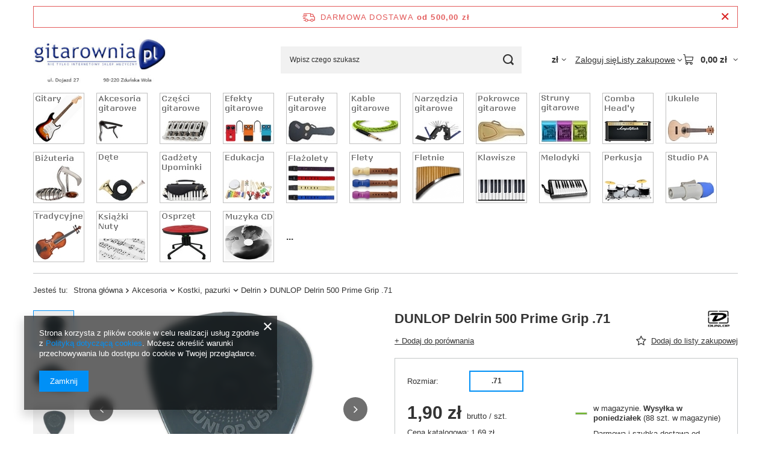

--- FILE ---
content_type: text/html; charset=utf-8
request_url: https://gitarownia.pl/product-pol-10784-DUNLOP-Delrin-500-Prime-Grip-71.html
body_size: 45094
content:
<!DOCTYPE html>
<html lang="pl" class="--freeShipping --vat --gross " ><head><link rel="preload" as="image" fetchpriority="high" href="/hpeciai/116cf48c2db96bc2ebe49bf41f2ed21a/pol_pm_DUNLOP-Delrin-500-Prime-Grip-71-10784_1.webp"><meta name="viewport" content="initial-scale = 1.0, maximum-scale = 5.0, width=device-width, viewport-fit=cover"><meta http-equiv="Content-Type" content="text/html; charset=utf-8"><meta http-equiv="X-UA-Compatible" content="IE=edge"><title>DUNLOP  Delrin 500 Prime Grip .71 450.71</title><meta name="keywords" content="DUNLOP  Delrin 500 Prime Grip .71 450.71"><meta name="description" content="DUNLOP  Delrin 500 Prime Grip .71 450.71"><link rel="icon" href="/gfx/pol/favicon.ico"><meta name="theme-color" content="#0090f6"><meta name="msapplication-navbutton-color" content="#0090f6"><meta name="apple-mobile-web-app-status-bar-style" content="#0090f6"><link rel="stylesheet" type="text/css" href="/gfx/pol/projector_style.css.gzip?r=1765442197"><style>
							#photos_slider[data-skeleton] .photos__link:before {
								padding-top: calc(min((390/585 * 100%), 390px));
							}
							@media (min-width: 979px) {.photos__slider[data-skeleton] .photos__figure:not(.--nav):first-child .photos__link {
								max-height: 390px;
							}}
						</style><script>var app_shop={urls:{prefix:'data="/gfx/'.replace('data="', '')+'pol/',graphql:'/graphql/v1/'},vars:{meta:{viewportContent:'initial-scale = 1.0, maximum-scale = 5.0, width=device-width, viewport-fit=cover'},priceType:'gross',priceTypeVat:true,productDeliveryTimeAndAvailabilityWithBasket:false,geoipCountryCode:'US',fairShopLogo: { enabled: false, image: '/gfx/standards/safe_light.svg'},currency:{id:'PLN',symbol:'zł',country:'pl',format:'###,##0.00',beforeValue:false,space:true,decimalSeparator:',',groupingSeparator:' '},language:{id:'pol',symbol:'pl',name:'Polski'},omnibus:{enabled:true,rebateCodeActivate:false,hidePercentageDiscounts:false,},},txt:{priceTypeText:' brutto',},fn:{},fnrun:{},files:[],graphql:{}};const getCookieByName=(name)=>{const value=`; ${document.cookie}`;const parts = value.split(`; ${name}=`);if(parts.length === 2) return parts.pop().split(';').shift();return false;};if(getCookieByName('freeeshipping_clicked')){document.documentElement.classList.remove('--freeShipping');}if(getCookieByName('rabateCode_clicked')){document.documentElement.classList.remove('--rabateCode');}function hideClosedBars(){const closedBarsArray=JSON.parse(localStorage.getItem('closedBars'))||[];if(closedBarsArray.length){const styleElement=document.createElement('style');styleElement.textContent=`${closedBarsArray.map((el)=>`#${el}`).join(',')}{display:none !important;}`;document.head.appendChild(styleElement);}}hideClosedBars();</script><meta name="robots" content="index,follow"><meta name="rating" content="general"><meta name="Author" content="gitarownia.pl na bazie IdoSell (www.idosell.com/shop).">
<!-- Begin LoginOptions html -->

<style>
#client_new_social .service_item[data-name="service_Apple"]:before, 
#cookie_login_social_more .service_item[data-name="service_Apple"]:before,
.oscop_contact .oscop_login__service[data-service="Apple"]:before {
    display: block;
    height: 2.6rem;
    content: url('/gfx/standards/apple.svg?r=1743165583');
}
.oscop_contact .oscop_login__service[data-service="Apple"]:before {
    height: auto;
    transform: scale(0.8);
}
#client_new_social .service_item[data-name="service_Apple"]:has(img.service_icon):before,
#cookie_login_social_more .service_item[data-name="service_Apple"]:has(img.service_icon):before,
.oscop_contact .oscop_login__service[data-service="Apple"]:has(img.service_icon):before {
    display: none;
}
</style>

<!-- End LoginOptions html -->

<!-- Open Graph -->
<meta property="og:type" content="website"><meta property="og:url" content="https://gitarownia.pl/product-pol-10784-DUNLOP-Delrin-500-Prime-Grip-71.html
"><meta property="og:title" content="DUNLOP  Delrin 500 Prime Grip .71"><meta property="og:site_name" content="gitarownia.pl"><meta property="og:locale" content="pl_PL"><meta property="og:image" content="https://gitarownia.pl/hpeciai/aba92109685a7892640c45f92cf915a6/pol_pl_DUNLOP-Delrin-500-Prime-Grip-71-10784_1.webp"><meta property="og:image:width" content="585"><meta property="og:image:height" content="390"><link rel="manifest" href="https://gitarownia.pl/data/include/pwa/1/manifest.json?t=3"><meta name="apple-mobile-web-app-capable" content="yes"><meta name="apple-mobile-web-app-status-bar-style" content="black"><meta name="apple-mobile-web-app-title" content="gitarownia.pl"><link rel="apple-touch-icon" href="/data/include/pwa/1/icon-128.png"><link rel="apple-touch-startup-image" href="/data/include/pwa/1/logo-512.png" /><meta name="msapplication-TileImage" content="/data/include/pwa/1/icon-144.png"><meta name="msapplication-TileColor" content="#2F3BA2"><meta name="msapplication-starturl" content="/"><script type="application/javascript">var _adblock = true;</script><script async src="/data/include/advertising.js"></script><script type="application/javascript">var statusPWA = {
                online: {
                    txt: "Połączono z internetem",
                    bg: "#5fa341"
                },
                offline: {
                    txt: "Brak połączenia z internetem",
                    bg: "#eb5467"
                }
            }</script><script async type="application/javascript" src="/ajax/js/pwa_online_bar.js?v=1&r=6"></script><script type="application/javascript" src="/ajax/js/webpush_subscription.js?v=1&r=4"></script><script type="application/javascript">WebPushHandler.publicKey = 'BJjt95OTPhVkAO8QMYFigvPwqVrAHM71M6Mp3uW2usvKUILpCH+H8Xqf3WFVcqw5wBZnvkLtn/0RSOBGZaChbac=';WebPushHandler.version = '1';WebPushHandler.setPermissionValue();</script><script >
window.dataLayer = window.dataLayer || [];
window.gtag = function gtag() {
dataLayer.push(arguments);
}
gtag('consent', 'default', {
'ad_storage': 'denied',
'analytics_storage': 'denied',
'ad_personalization': 'denied',
'ad_user_data': 'denied',
'wait_for_update': 500
});

gtag('set', 'ads_data_redaction', true);
</script><script  class='google_consent_mode_update'>
gtag('consent', 'update', {
'ad_storage': 'granted',
'analytics_storage': 'granted',
'ad_personalization': 'granted',
'ad_user_data': 'granted'
});
</script>
<!-- End Open Graph -->

<link rel="canonical" href="https://gitarownia.pl/product-pol-10784-DUNLOP-Delrin-500-Prime-Grip-71.html" />

                <!-- Global site tag (gtag.js) -->
                <script  async src="https://www.googletagmanager.com/gtag/js?id=AW-17695161971"></script>
                <script >
                    window.dataLayer = window.dataLayer || [];
                    window.gtag = function gtag(){dataLayer.push(arguments);}
                    gtag('js', new Date());
                    
                    gtag('config', 'AW-17695161971', {"allow_enhanced_conversions":true});
gtag('config', 'G-LHFGY91PWV');

                </script>
                            <!-- Google Tag Manager -->
                    <script >(function(w,d,s,l,i){w[l]=w[l]||[];w[l].push({'gtm.start':
                    new Date().getTime(),event:'gtm.js'});var f=d.getElementsByTagName(s)[0],
                    j=d.createElement(s),dl=l!='dataLayer'?'&l='+l:'';j.async=true;j.src=
                    'https://www.googletagmanager.com/gtm.js?id='+i+dl;f.parentNode.insertBefore(j,f);
                    })(window,document,'script','dataLayer','GTM-PZCPJDV');</script>
            <!-- End Google Tag Manager -->                <script>
                if (window.ApplePaySession && window.ApplePaySession.canMakePayments()) {
                    var applePayAvailabilityExpires = new Date();
                    applePayAvailabilityExpires.setTime(applePayAvailabilityExpires.getTime() + 2592000000); //30 days
                    document.cookie = 'applePayAvailability=yes; expires=' + applePayAvailabilityExpires.toUTCString() + '; path=/;secure;'
                    var scriptAppleJs = document.createElement('script');
                    scriptAppleJs.src = "/ajax/js/apple.js?v=3";
                    if (document.readyState === "interactive" || document.readyState === "complete") {
                          document.body.append(scriptAppleJs);
                    } else {
                        document.addEventListener("DOMContentLoaded", () => {
                            document.body.append(scriptAppleJs);
                        });  
                    }
                } else {
                    document.cookie = 'applePayAvailability=no; path=/;secure;'
                }
                </script>
                                <script>
                var listenerFn = function(event) {
                    if (event.origin !== "https://payment.idosell.com")
                        return;
                    
                    var isString = (typeof event.data === 'string' || event.data instanceof String);
                    if (!isString) return;
                    try {
                        var eventData = JSON.parse(event.data);
                    } catch (e) {
                        return;
                    }
                    if (!eventData) { return; }                                            
                    if (eventData.isError) { return; }
                    if (eventData.action != 'isReadyToPay') {return; }
                    
                    if (eventData.result.result && eventData.result.paymentMethodPresent) {
                        var googlePayAvailabilityExpires = new Date();
                        googlePayAvailabilityExpires.setTime(googlePayAvailabilityExpires.getTime() + 2592000000); //30 days
                        document.cookie = 'googlePayAvailability=yes; expires=' + googlePayAvailabilityExpires.toUTCString() + '; path=/;secure;'
                    } else {
                        document.cookie = 'googlePayAvailability=no; path=/;secure;'
                    }                                            
                }     
                if (!window.isAdded)
                {                                        
                    if (window.oldListener != null) {
                         window.removeEventListener('message', window.oldListener);
                    }                        
                    window.addEventListener('message', listenerFn);
                    window.oldListener = listenerFn;                                      
                       
                    const iframe = document.createElement('iframe');
                    iframe.src = "https://payment.idosell.com/assets/html/checkGooglePayAvailability.html?origin=https%3A%2F%2Fgitarownia.pl";
                    iframe.style.display = 'none';                                            

                    if (document.readyState === "interactive" || document.readyState === "complete") {
                          if (!window.isAdded) {
                              window.isAdded = true;
                              document.body.append(iframe);
                          }
                    } else {
                        document.addEventListener("DOMContentLoaded", () => {
                            if (!window.isAdded) {
                              window.isAdded = true;
                              document.body.append(iframe);
                          }
                        });  
                    }  
                }
                </script>
                <script>let paypalDate = new Date();
                    paypalDate.setTime(paypalDate.getTime() + 86400000);
                    document.cookie = 'payPalAvailability_PLN=-1; expires=' + paypalDate.getTime() + '; path=/; secure';
                </script><script src="/data/gzipFile/expressCheckout.js.gz"></script></head><body><div id="container" class="projector_page container max-width-1200"><header class=""><script class="ajaxLoad">app_shop.vars.vat_registered="true";app_shop.vars.currency_format="###,##0.00";app_shop.vars.currency_before_value=false;app_shop.vars.currency_space=true;app_shop.vars.symbol="zł";app_shop.vars.id="PLN";app_shop.vars.baseurl="http://gitarownia.pl/";app_shop.vars.sslurl="https://gitarownia.pl/";app_shop.vars.curr_url="%2Fproduct-pol-10784-DUNLOP-Delrin-500-Prime-Grip-71.html";var currency_decimal_separator=',';var currency_grouping_separator=' ';app_shop.vars.blacklist_extension=["exe","com","swf","js","php"];app_shop.vars.blacklist_mime=["application/javascript","application/octet-stream","message/http","text/javascript","application/x-deb","application/x-javascript","application/x-shockwave-flash","application/x-msdownload"];app_shop.urls.contact="/contact-pol.html";</script><div id="viewType" style="display:none"></div><div id="menu_skip" class="menu_skip"><a href="#layout" class="btn --outline --medium menu_skip__link --layout">Przejdź do zawartości strony</a><a href="#menu_categories" class="btn --outline --medium menu_skip__link --menu">Przejdź do kategorii</a></div><div id="freeShipping" class="freeShipping"><span class="freeShipping__info">Darmowa dostawa</span><strong class="freeShipping__val">
				od 
				500,00 zł</strong><a href="" class="freeShipping__close" aria-label="Zamknij pasek informacyjny"></a></div><div id="logo" class="d-flex align-items-center"><a href="http://www.gitarownia.pl" target="_self" aria-label="Logo sklepu"><img src="/data/gfx/mask/pol/logo_1_big.jpg" alt="gitarownia.pl" width="293" height="125"></a></div><form action="https://gitarownia.pl/search.php" method="get" id="menu_search" class="menu_search"><a href="#showSearchForm" class="menu_search__mobile" aria-label="Szukaj"></a><div class="menu_search__block"><div class="menu_search__item --input"><input class="menu_search__input" type="text" name="text" autocomplete="off" placeholder="Wpisz czego szukasz" aria-label="Wpisz czego szukasz"><button class="menu_search__submit" type="submit" aria-label="Szukaj"></button></div><div class="menu_search__item --results search_result"></div></div></form><div id="menu_top" class="menu_top"><div id="menu_settings" class="align-items-center justify-content-center justify-content-lg-end"><div class="open_trigger hover__wrapper --hover_touch" tabindex="0" aria-label="Kliknij, aby zmienić walutę, kraj dostawy"><span class="d-none d-md-inline-block flag_txt">zł</span><i class="icon-angle-down d-none d-md-inline-block"></i><form class="hover__element --right" action="https://gitarownia.pl/settings.php" method="post"><ul><li><div class="form-group"><span for="menu_settings_curr">Waluta</span><div class="select-after"><select class="form-control" name="curr" id="menu_settings_curr" aria-label="Waluta"><option value="PLN" selected>zł</option><option value="EUR">€ (1 zł = 0.2372€)
																</option></select></div></div><div class="form-group"><span for="menu_settings_country">Dostawa do</span><div class="select-after"><select class="form-control" name="country" id="menu_settings_country" aria-label="Dostawa do"><option value="1143020015">Australia</option><option value="1143020016">Austria</option><option value="1143020042">Dania</option><option value="1143020057">Francja</option><option value="1143020076">Holandia</option><option value="1143020116">Litwa</option><option value="1143020118">Łotwa</option><option value="1143020143">Niemcy</option><option value="1143020149">Norwegia</option><option selected value="1143020003">Polska</option><option value="1143020186">Stany Zjednoczone</option><option value="1143020193">Szwecja</option><option value="1143020210">Ukraina</option><option value="1143020220">Włochy</option></select></div></div></li><li class="buttons"><button class="btn --solid --large" type="submit">
									Zastosuj zmiany
								</button></li></ul></form></div></div><div class="account_links"><a class="account_links__item" href="https://gitarownia.pl/login.php"><span class="account_links__text --logged-out">Zaloguj się</span></a></div><div class="shopping_list_top hover__wrapper" data-empty="true"><a href="https://gitarownia.pl/pl/shoppinglist/" class="wishlist_link slt_link --empty" aria-label="Listy zakupowe"><span class="slt_link__text">Listy zakupowe</span></a><div class="slt_lists hover__element"><ul class="slt_lists__nav"><li class="slt_lists__nav_item" data-list_skeleton="true" data-list_id="true" data-shared="true"><a href="#" class="slt_lists__nav_link" data-list_href="true"><span class="slt_lists__nav_name" data-list_name="true"></span><span class="slt_lists__count" data-list_count="true">0</span></a></li><li class="slt_lists__nav_item --empty"><a class="slt_lists__nav_link --empty" href="https://gitarownia.pl/pl/shoppinglist/"><span class="slt_lists__nav_name" data-list_name="true">Lista zakupowa</span><span class="slt_lists__count" data-list_count="true">0</span></a></li></ul></div></div><div id="menu_basket" class="top_basket hover__wrapper --skeleton --mobile_hide"><a class="top_basket__sub" title="Przejdź do koszyka" href="/basketedit.php" aria-label="Wartość koszyka: 0,00 zł"><span class="badge badge-info"></span><strong class="top_basket__price">0,00 zł</strong></a><div class="top_basket__express_checkout_container"><express-checkout type="basket"></express-checkout></div><script>
        app_shop.vars.cache_html = true;
      </script><div class="top_basket__details hover__element --skeleton"><div class="top_basket__skeleton --name"></div><div class="top_basket__skeleton --product"></div><div class="top_basket__skeleton --product"></div><div class="top_basket__skeleton --product --last"></div><div class="top_basket__skeleton --sep"></div><div class="top_basket__skeleton --summary"></div></div></div><template id="top_basket_product"><div class="top_basket__product"><a class="top_basket__img" title=""><picture><source type="image/webp" srcset=""></source><img src="" alt=""></picture></a><a class="top_basket__link" title=""></a><div class="top_basket__prices"><span class="top_basket__price"></span><span class="top_basket__unit"></span><span class="top_basket__vat"></span></div></div></template><template id="top_basket_summary"><div class="top_basket__summary_shipping_free"><span class="top_basket__summary_label --freeshipping_limit">Do darmowej dostawy brakuje <span class="top_basket__summary_value"></span></span><span class="progress_bar"><span class="progress_bar__value"></span></span></div><div class="top_basket__summary_item --worth"><span class="top_basket__summary_label">Wartość zamówienia:</span><b class="top_basket__summary_value"></b></div><div class="top_basket__summary_item --shipping"><span class="top_basket__summary_label">Koszt przesyłki:</span><b class="top_basket__summary_value"></b></div><div class="top_basket__buttons"><a class="btn --solid --large" data-ec-class="btn --outline --large" title="Przejdź do koszyka" href="/basketedit.php">
        Przejdź do koszyka
      </a><div id="top_basket__express_checkout_placeholder"></div></div></template><template id="top_basket_details"><div class="top_basket__details hover__element"><div class="top_basket__details_sub"><div class="headline"><span class="headline__name">Twój koszyk (<span class="top_basket__count"></span>)</span></div><div class="top_basket__products"></div><div class="top_basket__summary"></div></div></div></template></div><nav id="menu_categories" class="wide" aria-label="Kategorie główne"><button type="button" class="navbar-toggler" aria-label="Menu"><i class="icon-reorder"></i></button><div class="navbar-collapse" id="menu_navbar"><ul class="navbar-nav mx-md-n2"><li class="nav-item"><span class="nav-link-wrapper"><a  href="/pol_m_Gitary-1872.html" target="_self" title="Gitary" class="nav-link --l1 nav-gfx" ><picture class="nav-picture --main --lvl1"><source media="(min-width: 979px)" type="image/jpeg" srcset="/data/gfx/pol/navigation/1_1_id_1872.jpg"></source><source media="(min-width: 757px)" type="image/jpeg" srcset="/data/gfx/pol/navigation/1_1_it_1872.jpg"></source><img alt="Gitary" title="Gitary" src="/data/gfx/pol/navigation/1_1_im_1872.jpg" loading="lazy"></picture><span class="gfx_lvl_1 d-none">Gitary</span></a><button class="nav-link-expand" type="button" aria-label="Gitary, Menu"></button></span><ul class="navbar-subnav"><li class="nav-header"><a href="#backLink" class="nav-header__backLink" aria-label="Wróć"><i class="icon-angle-left"></i></a><a  href="/pol_m_Gitary-1872.html" target="_self" title="Gitary" class="nav-link --l1 nav-gfx" ><picture class="nav-picture --main --lvl1"><source media="(min-width: 979px)" type="image/jpeg" srcset="/data/gfx/pol/navigation/1_1_id_1872.jpg"></source><source media="(min-width: 757px)" type="image/jpeg" srcset="/data/gfx/pol/navigation/1_1_it_1872.jpg"></source><img alt="Gitary" title="Gitary" src="/data/gfx/pol/navigation/1_1_im_1872.jpg" loading="lazy"></picture><span class="gfx_lvl_1 d-none">Gitary</span></a></li><li class="nav-item empty"><a  href="/pol_m_Gitary_Gitary-Akustyczne-326.html" target="_self" title="Gitary Akustyczne" class="nav-link --l2" >Gitary Akustyczne</a></li><li class="nav-item empty"><a  href="/pol_m_Gitary_Gitary-Elektroakustyczne-982.html" target="_self" title="Gitary Elektroakustyczne" class="nav-link --l2" >Gitary Elektroakustyczne</a></li><li class="nav-item empty"><a  href="/pol_m_Gitary_Gitary-Basowe-1317.html" target="_self" title="Gitary Basowe" class="nav-link --l2" >Gitary Basowe</a></li><li class="nav-item empty"><a  href="/pol_m_Gitary_Gitary-Elektryczne-328.html" target="_self" title="Gitary Elektryczne" class="nav-link --l2" >Gitary Elektryczne</a></li><li class="nav-item"><a  href="/pol_m_Gitary_Gitary-Klasyczne-1090.html" target="_self" title="Gitary Klasyczne" class="nav-link --l2" >Gitary Klasyczne</a><ul class="navbar-subsubnav"><li class="nav-header"><a href="#backLink" class="nav-header__backLink" aria-label="Wróć"><i class="icon-angle-left"></i></a><a  href="/pol_m_Gitary_Gitary-Klasyczne-1090.html" target="_self" title="Gitary Klasyczne" class="nav-link --l2" >Gitary Klasyczne</a></li><li class="nav-item"><a  href="/pol_m_Gitary_Gitary-Klasyczne_4-4-wzrost-150-cm-5822.html" target="_self" title="4/4 [wzrost &amp;gt; 150 cm]" class="nav-link --l3" >4/4 [wzrost &gt; 150 cm]</a></li><li class="nav-item"><a  href="/pol_m_Gitary_Gitary-Klasyczne_3-4-wzrost-130-150-cm-5820.html" target="_self" title="3/4 [wzrost 130-150 cm]" class="nav-link --l3" >3/4 [wzrost 130-150 cm]</a></li><li class="nav-item"><a  href="/pol_m_Gitary_Gitary-Klasyczne_1-2-wzrost-120-140-cm-5821.html" target="_self" title="1/2 [wzrost 120-140 cm]" class="nav-link --l3" >1/2 [wzrost 120-140 cm]</a></li><li class="nav-item"><a  href="/pol_m_Gitary_Gitary-Klasyczne_1-4-wzrost-110-130-cm-5823.html" target="_self" title="1/4 [wzrost 110-130 cm]" class="nav-link --l3" >1/4 [wzrost 110-130 cm]</a></li></ul></li><li class="nav-item empty"><a  href="/pol_m_Gitary_Zestawy-gitarowe-4626.html" target="_self" title="Zestawy gitarowe" class="nav-link --l2" >Zestawy gitarowe</a></li></ul></li><li class="nav-item nav-open"><span class="nav-link-wrapper"><a  href="/pol_m_akcesoria-gitarowe-101.html" target="_self" title="Akcesoria" class="nav-link --l1 active nav-gfx" ><picture class="nav-picture --main --lvl1"><source media="(min-width: 979px)" type="image/jpeg" srcset="/data/gfx/pol/navigation/1_1_id_101.jpg"></source><source media="(min-width: 757px)" type="image/jpeg" srcset="/data/gfx/pol/navigation/1_1_it_101.jpg"></source><img alt="Akcesoria" title="Akcesoria" src="/data/gfx/pol/navigation/1_1_im_101.jpg" loading="lazy"></picture><span class="gfx_lvl_1 d-none">Akcesoria</span></a><button class="nav-link-expand" type="button" aria-label="Akcesoria, Menu"></button></span><ul class="navbar-subnav"><li class="nav-header"><a href="#backLink" class="nav-header__backLink" aria-label="Wróć"><i class="icon-angle-left"></i></a><a  href="/pol_m_akcesoria-gitarowe-101.html" target="_self" title="Akcesoria" class="nav-link --l1 active nav-gfx" ><picture class="nav-picture --main --lvl1"><source media="(min-width: 979px)" type="image/jpeg" srcset="/data/gfx/pol/navigation/1_1_id_101.jpg"></source><source media="(min-width: 757px)" type="image/jpeg" srcset="/data/gfx/pol/navigation/1_1_it_101.jpg"></source><img alt="Akcesoria" title="Akcesoria" src="/data/gfx/pol/navigation/1_1_im_101.jpg" loading="lazy"></picture><span class="gfx_lvl_1 d-none">Akcesoria</span></a></li><li class="nav-item"><a  href="/Kapodastry-163.html" target="_self" title="Kapodastery" class="nav-link --l2" >Kapodastery</a><ul class="navbar-subsubnav"><li class="nav-header"><a href="#backLink" class="nav-header__backLink" aria-label="Wróć"><i class="icon-angle-left"></i></a><a  href="/Kapodastry-163.html" target="_self" title="Kapodastery" class="nav-link --l2" >Kapodastery</a></li><li class="nav-item"><a  href="/pol_m_Akcesoria_Kapodastery_Do-gitary-akustycznej-5442.html" target="_self" title="Do gitary akustycznej" class="nav-link --l3" >Do gitary akustycznej</a></li><li class="nav-item"><a  href="/pol_m_Akcesoria_Kapodastery_Do-gitary-elektrycznej-5443.html" target="_self" title="Do gitary elektrycznej" class="nav-link --l3" >Do gitary elektrycznej</a></li><li class="nav-item"><a  href="/pol_m_Akcesoria_Kapodastery_Do-gitary-klasycznej-5444.html" target="_self" title="Do gitary klasycznej" class="nav-link --l3" >Do gitary klasycznej</a></li><li class="nav-item"><a  href="/pol_m_Akcesoria_Kapodastery_Do-gitary-12-strunowej-6045.html" target="_self" title="Do gitary 12-strunowej" class="nav-link --l3" >Do gitary 12-strunowej</a></li><li class="nav-item --all"><a class="nav-link --l3" href="/Kapodastry-163.html">+ Pokaż wszystkie</a></li></ul></li><li class="nav-item"><a  href="/Korbki-do-gitary-167.html" target="_self" title="Korbki" class="nav-link --l2" >Korbki</a><ul class="navbar-subsubnav"><li class="nav-header"><a href="#backLink" class="nav-header__backLink" aria-label="Wróć"><i class="icon-angle-left"></i></a><a  href="/Korbki-do-gitary-167.html" target="_self" title="Korbki" class="nav-link --l2" >Korbki</a></li><li class="nav-item"><a  href="/pol_m_Akcesoria_Korbki_Do-gitar-basowych-6168.html" target="_self" title="Do gitar basowych" class="nav-link --l3" >Do gitar basowych</a></li><li class="nav-item"><a  href="/pol_m_Akcesoria_Korbki_Z-pin-pullerem-6166.html" target="_self" title="Z pin pullerem" class="nav-link --l3" >Z pin pullerem</a></li><li class="nav-item"><a  href="/pol_m_Akcesoria_Korbki_Z-ucinaczkami-6167.html" target="_self" title="Z ucinaczkami" class="nav-link --l3" >Z ucinaczkami</a></li></ul></li><li class="nav-item nav-open"><a  href="/Kostki-pazurki-4741.html" target="_self" title="Kostki, pazurki" class="nav-link --l2 active" >Kostki, pazurki</a><ul class="navbar-subsubnav more"><li class="nav-header"><a href="#backLink" class="nav-header__backLink" aria-label="Wróć"><i class="icon-angle-left"></i></a><a  href="/Kostki-pazurki-4741.html" target="_self" title="Kostki, pazurki" class="nav-link --l2 active" >Kostki, pazurki</a></li><li class="nav-item"><a  href="/pol_m_Akcesoria_Kostki-pazurki_B23-5844.html" target="_self" title="B23" class="nav-link --l3" >B23</a></li><li class="nav-item"><a  href="/pol_m_Akcesoria_Kostki-pazurki_Celluloid-358.html" target="_self" title="Celluloid" class="nav-link --l3" >Celluloid</a></li><li class="nav-item"><a  href="/pol_m_Akcesoria_Kostki-pazurki_Cortex-5849.html" target="_self" title="Cortex" class="nav-link --l3" >Cortex</a></li><li class="nav-item nav-open"><a  href="/pol_m_Akcesoria_Kostki-pazurki_Delrin-360.html" target="_self" title="Delrin" class="nav-link --l3 active" >Delrin</a></li><li class="nav-item"><a  href="/pol_m_Akcesoria_Kostki-pazurki_Duralin-5851.html" target="_self" title="Duralin" class="nav-link --l3" >Duralin</a></li><li class="nav-item"><a  href="/pol_m_Akcesoria_Kostki-pazurki_Filc-5843.html" target="_self" title="Filc" class="nav-link --l3" >Filc</a></li><li class="nav-item"><a  href="/pol_m_Akcesoria_Kostki-pazurki_Horn-rog-5847.html" target="_self" title="Horn (róg)" class="nav-link --l3" >Horn (róg)</a></li><li class="nav-item"><a  href="/pol_m_Akcesoria_Kostki-pazurki_Lexan-5845.html" target="_self" title="Lexan" class="nav-link --l3" >Lexan</a></li><li class="nav-item"><a  href="/pol_m_Akcesoria_Kostki-pazurki_Metal-4787.html" target="_self" title="Metal" class="nav-link --l3" >Metal</a></li><li class="nav-item"><a  href="/pol_m_Akcesoria_Kostki-pazurki_Nylon-359.html" target="_self" title="Nylon" class="nav-link --l3" >Nylon</a></li><li class="nav-item"><a  href="/pol_m_Akcesoria_Kostki-pazurki_Poliacetal-5483.html" target="_self" title="Poliacetal" class="nav-link --l3" >Poliacetal</a></li><li class="nav-item"><a  href="/pol_m_Akcesoria_Kostki-pazurki_Poliweglan-2476.html" target="_self" title="Poliwęglan" class="nav-link --l3" >Poliwęglan</a></li><li class="nav-item"><a  href="/pol_m_Akcesoria_Kostki-pazurki_Tediorex-5140.html" target="_self" title="Tediorex" class="nav-link --l3" >Tediorex</a></li><li class="nav-item"><a  href="/pol_m_Akcesoria_Kostki-pazurki_Tortex-361.html" target="_self" title="Tortex" class="nav-link --l3" >Tortex</a></li><li class="nav-item"><a  href="/pol_m_Akcesoria_Kostki-pazurki_TUSQ-4162.html" target="_self" title="TUSQ" class="nav-link --l3" >TUSQ</a></li><li class="nav-item"><a  href="/pol_m_Akcesoria_Kostki-pazurki_Ultem-6322.html" target="_self" title="Ultem" class="nav-link --l3" >Ultem</a></li><li class="nav-item"><a  href="/pol_m_Akcesoria_Kostki-pazurki_Ultex-365.html" target="_self" title="Ultex" class="nav-link --l3" >Ultex</a></li><li class="nav-item"><a  href="/pol_m_Akcesoria_Kostki-pazurki_V-Resin-5846.html" target="_self" title="V-Resin" class="nav-link --l3" >V-Resin</a></li><li class="nav-item"><a  href="/pol_m_Akcesoria_Kostki-pazurki_Pozostale-364.html" target="_self" title="Pozostałe" class="nav-link --l3" >Pozostałe</a></li><li class="nav-item"><a  href="/pol_m_Akcesoria_Kostki-pazurki_Pazurki-gitarowe-178.html" target="_self" title="Pazurki gitarowe" class="nav-link --l3" >Pazurki gitarowe</a></li><li class="nav-item"><a  href="/pol_m_Akcesoria_Kostki-pazurki_Portfele-5842.html" target="_self" title="Portfele" class="nav-link --l3" >Portfele</a></li><li class="nav-item"><a  href="/pol_m_Akcesoria_Kostki-pazurki_Zestawy-kostek-5841.html" target="_self" title="Zestawy kostek" class="nav-link --l3" >Zestawy kostek</a></li><li class="nav-item"><a  href="/pol_m_Akcesoria_Kostki-pazurki_Sygnowane-6075.html" target="_self" title="Sygnowane" class="nav-link --l3" >Sygnowane</a></li><li class="nav-item"><a  href="/pol_m_Akcesoria_Kostki-pazurki_PVC-6200.html" target="_self" title="PVC" class="nav-link --l3" >PVC</a></li><li class="nav-item --extend"><a href="" class="nav-link --l3" txt_alt="- Zwiń">+ Rozwiń</a></li></ul></li><li class="nav-item"><a  href="/pol_m_Akcesoria_Ochrona-sluchu-4726.html" target="_self" title="Ochrona słuchu" class="nav-link --l2" >Ochrona słuchu</a><ul class="navbar-subsubnav"><li class="nav-header"><a href="#backLink" class="nav-header__backLink" aria-label="Wróć"><i class="icon-angle-left"></i></a><a  href="/pol_m_Akcesoria_Ochrona-sluchu-4726.html" target="_self" title="Ochrona słuchu" class="nav-link --l2" >Ochrona słuchu</a></li><li class="nav-item"><a  href="/pol_m_Akcesoria_Ochrona-sluchu_Sluchawki-4727.html" target="_self" title="Słuchawki" class="nav-link --l3" >Słuchawki</a></li><li class="nav-item"><a  href="/pol_m_Akcesoria_Ochrona-sluchu_Stopery-zatyczki-4728.html" target="_self" title="Stopery, zatyczki" class="nav-link --l3" >Stopery, zatyczki</a></li></ul></li><li class="nav-item"><a  href="/pol_m_Akcesoria_Pasy-blokady-149.html" target="_self" title="Pasy, blokady" class="nav-link --l2" >Pasy, blokady</a><ul class="navbar-subsubnav"><li class="nav-header"><a href="#backLink" class="nav-header__backLink" aria-label="Wróć"><i class="icon-angle-left"></i></a><a  href="/pol_m_Akcesoria_Pasy-blokady-149.html" target="_self" title="Pasy, blokady" class="nav-link --l2" >Pasy, blokady</a></li><li class="nav-item"><a  href="/pol_m_Akcesoria_Pasy-blokady_Standardowe-335.html" target="_self" title="Standardowe" class="nav-link --l3" >Standardowe</a></li><li class="nav-item"><a  href="/pol_m_Akcesoria_Pasy-blokady_Materialowe-5831.html" target="_self" title="Materiałowe" class="nav-link --l3" >Materiałowe</a></li><li class="nav-item"><a  href="/pol_m_Akcesoria_Pasy-blokady_Skorzane-5832.html" target="_self" title="Skórzane" class="nav-link --l3" >Skórzane</a></li><li class="nav-item"><a  href="/pol_m_Akcesoria_Pasy-blokady_Do-gitar-akustycznych-5446.html" target="_self" title="Do gitar akustycznych" class="nav-link --l3" >Do gitar akustycznych</a></li><li class="nav-item"><a  href="/pol_m_Akcesoria_Pasy-blokady_Do-gitary-elektrycznych-5447.html" target="_self" title="Do gitary elektrycznych" class="nav-link --l3" >Do gitary elektrycznych</a></li><li class="nav-item"><a  href="/pol_m_Akcesoria_Pasy-blokady_Do-gitar-klasycznych-334.html" target="_self" title="Do gitar klasycznych" class="nav-link --l3" >Do gitar klasycznych</a></li><li class="nav-item"><a  href="/pol_m_Akcesoria_Pasy-blokady_Blokowane-5519.html" target="_self" title="Blokowane" class="nav-link --l3" >Blokowane</a></li><li class="nav-item"><a  href="/pol_m_Akcesoria_Pasy-blokady_Szerokosc-5448.html" target="_self" title="Szerokość" class="nav-link --l3" >Szerokość</a></li><li class="nav-item"><a  href="/pol_m_Akcesoria_Pasy-blokady_Zaczepy-blokowane-straplock-4150.html" target="_self" title="Zaczepy blokowane, straplock" class="nav-link --l3" >Zaczepy blokowane, straplock</a></li></ul></li><li class="nav-item empty"><a  href="/pol_m_Akcesoria_Pedalboardy-159.html" target="_self" title="Pedalboardy" class="nav-link --l2" >Pedalboardy</a></li><li class="nav-item empty"><a  href="/pol_m_Akcesoria_Pick-Holdery-161.html" target="_self" title="Pick Holdery" class="nav-link --l2" >Pick Holdery</a></li><li class="nav-item empty"><a  href="/pol_m_Akcesoria_Pin-Puller-170.html" target="_self" title="Pin Puller" class="nav-link --l2" >Pin Puller</a></li><li class="nav-item"><a  href="/pol_m_Akcesoria_Podgitarniki-i-podnozki-4127.html" target="_self" title="Podgitarniki i podnóżki" class="nav-link --l2" >Podgitarniki i podnóżki</a><ul class="navbar-subsubnav"><li class="nav-header"><a href="#backLink" class="nav-header__backLink" aria-label="Wróć"><i class="icon-angle-left"></i></a><a  href="/pol_m_Akcesoria_Podgitarniki-i-podnozki-4127.html" target="_self" title="Podgitarniki i podnóżki" class="nav-link --l2" >Podgitarniki i podnóżki</a></li><li class="nav-item"><a  href="/pol_m_Akcesoria_Podgitarniki-i-podnozki_Podgitarniki-164.html" target="_self" title="Podgitarniki" class="nav-link --l3" >Podgitarniki</a></li><li class="nav-item"><a  href="/pol_m_Akcesoria_Podgitarniki-i-podnozki_Podnozki-165.html" target="_self" title="Podnóżki" class="nav-link --l3" >Podnóżki</a></li></ul></li><li class="nav-item empty"><a  href="/pol_m_Akcesoria_Pozostale-akcesoria-175.html" target="_self" title="Pozostałe akcesoria" class="nav-link --l2" >Pozostałe akcesoria</a></li><li class="nav-item"><a  href="/pol_m_Akcesoria_Przelaczniki-footswitche-155.html" target="_self" title="Przełączniki (footswitche)" class="nav-link --l2" >Przełączniki (footswitche)</a><ul class="navbar-subsubnav"><li class="nav-header"><a href="#backLink" class="nav-header__backLink" aria-label="Wróć"><i class="icon-angle-left"></i></a><a  href="/pol_m_Akcesoria_Przelaczniki-footswitche-155.html" target="_self" title="Przełączniki (footswitche)" class="nav-link --l2" >Przełączniki (footswitche)</a></li><li class="nav-item"><a  href="/pol_m_Akcesoria_Przelaczniki-footswitche-_Dwuprzyciskowe-354.html" target="_self" title="Dwuprzyciskowe" class="nav-link --l3" >Dwuprzyciskowe</a></li><li class="nav-item"><a  href="/pol_m_Akcesoria_Przelaczniki-footswitche-_Trojprzyciskowe-5695.html" target="_self" title="Trójprzyciskowe " class="nav-link --l3" >Trójprzyciskowe </a></li><li class="nav-item"><a  href="/pol_m_Akcesoria_Przelaczniki-footswitche-_Czteroprzyciskowe-5550.html" target="_self" title="Czteroprzyciskowe" class="nav-link --l3" >Czteroprzyciskowe</a></li><li class="nav-item"><a  href="/pol_m_Akcesoria_Przelaczniki-footswitche-_Osmioprzyciskowe-5994.html" target="_self" title="Ośmioprzyciskowe" class="nav-link --l3" >Ośmioprzyciskowe</a></li></ul></li><li class="nav-item"><a  href="/pol_m_Akcesoria_Slide-162.html" target="_self" title="Slide" class="nav-link --l2" >Slide</a><ul class="navbar-subsubnav"><li class="nav-header"><a href="#backLink" class="nav-header__backLink" aria-label="Wróć"><i class="icon-angle-left"></i></a><a  href="/pol_m_Akcesoria_Slide-162.html" target="_self" title="Slide" class="nav-link --l2" >Slide</a></li><li class="nav-item"><a  href="/pol_m_Akcesoria_Slide_Metalowe-370.html" target="_self" title="Metalowe" class="nav-link --l3" >Metalowe</a></li><li class="nav-item"><a  href="/pol_m_Akcesoria_Slide_Szklane-369.html" target="_self" title="Szklane" class="nav-link --l3" >Szklane</a></li></ul></li><li class="nav-item"><a  href="/pol_m_Akcesoria_Statywy-157.html" target="_self" title="Statywy" class="nav-link --l2" >Statywy</a><ul class="navbar-subsubnav"><li class="nav-header"><a href="#backLink" class="nav-header__backLink" aria-label="Wróć"><i class="icon-angle-left"></i></a><a  href="/pol_m_Akcesoria_Statywy-157.html" target="_self" title="Statywy" class="nav-link --l2" >Statywy</a></li><li class="nav-item"><a  href="/pol_m_Akcesoria_Statywy_Do-gitar-akustycznych-2444.html" target="_self" title="Do gitar akustycznych" class="nav-link --l3" >Do gitar akustycznych</a></li><li class="nav-item"><a  href="/pol_m_Akcesoria_Statywy_Do-gitar-basowych-2446.html" target="_self" title="Do gitar basowych" class="nav-link --l3" >Do gitar basowych</a></li><li class="nav-item"><a  href="/pol_m_Akcesoria_Statywy_Do-gitar-elektrycznych-2443.html" target="_self" title="Do gitar elektrycznych" class="nav-link --l3" >Do gitar elektrycznych</a></li><li class="nav-item"><a  href="/pol_m_Akcesoria_Statywy_Do-gitar-klasycznych-2447.html" target="_self" title="Do gitar klasycznych" class="nav-link --l3" >Do gitar klasycznych</a></li><li class="nav-item"><a  href="/pol_m_Akcesoria_Statywy_Multi-726.html" target="_self" title="Multi" class="nav-link --l3" >Multi</a></li><li class="nav-item"><a  href="/pol_m_Akcesoria_Statywy_Podwojne-725.html" target="_self" title="Podwójne" class="nav-link --l3" >Podwójne</a></li><li class="nav-item"><a  href="/pol_m_Akcesoria_Statywy_Uniwersalne-2445.html" target="_self" title="Uniwersalne" class="nav-link --l3" >Uniwersalne</a></li></ul></li><li class="nav-item"><a  href="/pol_m_Akcesoria_Srodki-pielegnacyjne-166.html" target="_self" title="Środki pielęgnacyjne" class="nav-link --l2" >Środki pielęgnacyjne</a><ul class="navbar-subsubnav"><li class="nav-header"><a href="#backLink" class="nav-header__backLink" aria-label="Wróć"><i class="icon-angle-left"></i></a><a  href="/pol_m_Akcesoria_Srodki-pielegnacyjne-166.html" target="_self" title="Środki pielęgnacyjne" class="nav-link --l2" >Środki pielęgnacyjne</a></li><li class="nav-item"><a  href="/pol_m_Akcesoria_Srodki-pielegnacyjne_Hardware-metalowy-osprzet-5564.html" target="_self" title="Hardware (metalowy osprzęt)" class="nav-link --l3" >Hardware (metalowy osprzęt)</a></li><li class="nav-item"><a  href="/pol_m_Akcesoria_Srodki-pielegnacyjne_Nawilzacze-4606.html" target="_self" title="Nawilżacze" class="nav-link --l3" >Nawilżacze</a></li><li class="nav-item"><a  href="/pol_m_Akcesoria_Srodki-pielegnacyjne_Podstrunnice-5565.html" target="_self" title="Podstrunnice" class="nav-link --l3" >Podstrunnice</a></li><li class="nav-item"><a  href="/pol_m_Akcesoria_Srodki-pielegnacyjne_Powierzchnie-lakierowane-377.html" target="_self" title="Powierzchnie lakierowane" class="nav-link --l3" >Powierzchnie lakierowane</a></li><li class="nav-item"><a  href="/pol_m_Akcesoria_Srodki-pielegnacyjne_Powierzchnie-nielakierowane-2473.html" target="_self" title="Powierzchnie nielakierowane" class="nav-link --l3" >Powierzchnie nielakierowane</a></li><li class="nav-item"><a  href="/pol_m_Akcesoria_Srodki-pielegnacyjne_Struny-375.html" target="_self" title="Struny" class="nav-link --l3" >Struny</a></li><li class="nav-item"><a  href="/pol_m_Akcesoria_Srodki-pielegnacyjne_Sciereczki-376.html" target="_self" title="Ściereczki" class="nav-link --l3" >Ściereczki</a></li><li class="nav-item"><a  href="/pol_m_Akcesoria_Srodki-pielegnacyjne_Zestawy-preparatow-4742.html" target="_self" title="Zestawy preparatów" class="nav-link --l3" >Zestawy preparatów</a></li></ul></li><li class="nav-item"><a  href="/pol_m_Akcesoria_Tunery-metronomy-kamertony-4123.html" target="_self" title="Tunery, metronomy, kamertony" class="nav-link --l2" >Tunery, metronomy, kamertony</a><ul class="navbar-subsubnav"><li class="nav-header"><a href="#backLink" class="nav-header__backLink" aria-label="Wróć"><i class="icon-angle-left"></i></a><a  href="/pol_m_Akcesoria_Tunery-metronomy-kamertony-4123.html" target="_self" title="Tunery, metronomy, kamertony" class="nav-link --l2" >Tunery, metronomy, kamertony</a></li><li class="nav-item"><a  href="/pol_m_Akcesoria_Tunery-metronomy-kamertony_Kamertony-168.html" target="_self" title="Kamertony" class="nav-link --l3" >Kamertony</a></li><li class="nav-item"><a  href="/pol_m_Akcesoria_Tunery-metronomy-kamertony_Tunery-4118.html" target="_self" title="Tunery" class="nav-link --l3" >Tunery</a></li></ul></li><li class="nav-item empty"><a  href="/pol_m_Akcesoria_Wieszaki-158.html" target="_self" title="Wieszaki" class="nav-link --l2" >Wieszaki</a></li></ul></li><li class="nav-item"><span class="nav-link-wrapper"><a  href="/pol_m_czesci-gitarowe-5591.html" target="_self" title="Części gitarowe" class="nav-link --l1 nav-gfx" ><picture class="nav-picture --main --lvl1"><source media="(min-width: 979px)" type="image/jpeg" srcset="/data/gfx/pol/navigation/1_1_id_5591.jpg"></source><source media="(min-width: 757px)" type="image/jpeg" srcset="/data/gfx/pol/navigation/1_1_it_5591.jpg"></source><img alt="Części gitarowe" title="Części gitarowe" src="/data/gfx/pol/navigation/1_1_im_5591.jpg" loading="lazy"></picture><span class="gfx_lvl_1 d-none">Części gitarowe</span></a><button class="nav-link-expand" type="button" aria-label="Części gitarowe, Menu"></button></span><ul class="navbar-subnav"><li class="nav-header"><a href="#backLink" class="nav-header__backLink" aria-label="Wróć"><i class="icon-angle-left"></i></a><a  href="/pol_m_czesci-gitarowe-5591.html" target="_self" title="Części gitarowe" class="nav-link --l1 nav-gfx" ><picture class="nav-picture --main --lvl1"><source media="(min-width: 979px)" type="image/jpeg" srcset="/data/gfx/pol/navigation/1_1_id_5591.jpg"></source><source media="(min-width: 757px)" type="image/jpeg" srcset="/data/gfx/pol/navigation/1_1_it_5591.jpg"></source><img alt="Części gitarowe" title="Części gitarowe" src="/data/gfx/pol/navigation/1_1_im_5591.jpg" loading="lazy"></picture><span class="gfx_lvl_1 d-none">Części gitarowe</span></a></li><li class="nav-item"><a  href="/pol_m_Czesci-gitarowe_Blokady-strun-blokady-mostkow-dociski-strun-6349.html" target="_self" title="Blokady strun, blokady mostków, dociski strun" class="nav-link --l2" >Blokady strun, blokady mostków, dociski strun</a><ul class="navbar-subsubnav"><li class="nav-header"><a href="#backLink" class="nav-header__backLink" aria-label="Wróć"><i class="icon-angle-left"></i></a><a  href="/pol_m_Czesci-gitarowe_Blokady-strun-blokady-mostkow-dociski-strun-6349.html" target="_self" title="Blokady strun, blokady mostków, dociski strun" class="nav-link --l2" >Blokady strun, blokady mostków, dociski strun</a></li><li class="nav-item"><a  href="/pol_m_Czesci-gitarowe_Blokady-strun-blokady-mostkow-dociski-strun_Blokady-mostkow-5590.html" target="_self" title="Blokady mostków" class="nav-link --l3" >Blokady mostków</a></li><li class="nav-item"><a  href="/pol_m_Czesci-gitarowe_Blokady-strun-blokady-mostkow-dociski-strun_Blokady-strun-1896.html" target="_self" title="Blokady strun" class="nav-link --l3" >Blokady strun</a></li><li class="nav-item"><a  href="/pol_m_Czesci-gitarowe_Blokady-strun-blokady-mostkow-dociski-strun_Dociski-strun-773.html" target="_self" title="Dociski strun" class="nav-link --l3" >Dociski strun</a></li></ul></li><li class="nav-item"><a  href="/pol_m_Czesci-gitarowe_Elektronika-393.html" target="_self" title="Elektronika" class="nav-link --l2" >Elektronika</a><ul class="navbar-subsubnav"><li class="nav-header"><a href="#backLink" class="nav-header__backLink" aria-label="Wróć"><i class="icon-angle-left"></i></a><a  href="/pol_m_Czesci-gitarowe_Elektronika-393.html" target="_self" title="Elektronika" class="nav-link --l2" >Elektronika</a></li><li class="nav-item"><a  href="/pol_m_Czesci-gitarowe_Elektronika_Boxy-na-baterie-786.html" target="_self" title="Box'y na baterie" class="nav-link --l3" >Box'y na baterie</a></li><li class="nav-item"><a  href="/pol_m_Czesci-gitarowe_Elektronika_Ekranowanie-4596.html" target="_self" title="Ekranowanie" class="nav-link --l3" >Ekranowanie</a></li><li class="nav-item"><a  href="/pol_m_Czesci-gitarowe_Elektronika_Gniazda-783.html" target="_self" title="Gniazda" class="nav-link --l3" >Gniazda</a></li><li class="nav-item"><a  href="/pol_m_Czesci-gitarowe_Elektronika_Przetworniki-5561.html" target="_self" title="Przetworniki" class="nav-link --l3" >Przetworniki</a></li></ul></li><li class="nav-item"><a  href="/pol_m_Czesci-gitarowe_Galki-potencjometrow-789.html" target="_self" title="Gałki potencjometrów" class="nav-link --l2" >Gałki potencjometrów</a><ul class="navbar-subsubnav more"><li class="nav-header"><a href="#backLink" class="nav-header__backLink" aria-label="Wróć"><i class="icon-angle-left"></i></a><a  href="/pol_m_Czesci-gitarowe_Galki-potencjometrow-789.html" target="_self" title="Gałki potencjometrów" class="nav-link --l2" >Gałki potencjometrów</a></li><li class="nav-item"><a  href="/pol_m_Czesci-gitarowe_Galki-potencjometrow_Metalowe-Czarne-5670.html" target="_self" title="Metalowe Czarne" class="nav-link --l3" >Metalowe Czarne</a></li><li class="nav-item"><a  href="/pol_m_Czesci-gitarowe_Galki-potencjometrow_Metalowe-Srebrne-5669.html" target="_self" title="Metalowe Srebrne" class="nav-link --l3" >Metalowe Srebrne</a></li><li class="nav-item"><a  href="/pol_m_Czesci-gitarowe_Galki-potencjometrow_Metalowe-z-plaskorzezba-5666.html" target="_self" title="Metalowe z płaskorzeźbą" class="nav-link --l3" >Metalowe z płaskorzeźbą</a></li><li class="nav-item"><a  href="/pol_m_Czesci-gitarowe_Galki-potencjometrow_Podwojne-5656.html" target="_self" title="Podwójne" class="nav-link --l3" >Podwójne</a></li><li class="nav-item"><a  href="/pol_m_Czesci-gitarowe_Galki-potencjometrow_Skull-5653.html" target="_self" title="Skull" class="nav-link --l3" >Skull</a></li><li class="nav-item"><a  href="/pol_m_Czesci-gitarowe_Galki-potencjometrow_Typ-JB-5662.html" target="_self" title="Typ JB" class="nav-link --l3" >Typ JB</a></li><li class="nav-item"><a  href="/pol_m_Czesci-gitarowe_Galki-potencjometrow_Typ-LP-5658.html" target="_self" title="Typ LP" class="nav-link --l3" >Typ LP</a></li><li class="nav-item"><a  href="/pol_m_Czesci-gitarowe_Galki-potencjometrow_Typ-Marshall-5657.html" target="_self" title="Typ Marshall" class="nav-link --l3" >Typ Marshall</a></li><li class="nav-item"><a  href="/pol_m_Czesci-gitarowe_Galki-potencjometrow_Typ-PB-5665.html" target="_self" title="Typ PB" class="nav-link --l3" >Typ PB</a></li><li class="nav-item"><a  href="/pol_m_Czesci-gitarowe_Galki-potencjometrow_Typ-ST-Tone-5654.html" target="_self" title="Typ ST Tone" class="nav-link --l3" >Typ ST Tone</a></li><li class="nav-item"><a  href="/pol_m_Czesci-gitarowe_Galki-potencjometrow_Typ-ST-Volume-5655.html" target="_self" title="Typ ST Volume" class="nav-link --l3" >Typ ST Volume</a></li><li class="nav-item"><a  href="/pol_m_Czesci-gitarowe_Galki-potencjometrow_Zestawy-do-Stratocastera-5659.html" target="_self" title="Zestawy do Stratocastera" class="nav-link --l3" >Zestawy do Stratocastera</a></li><li class="nav-item"><a  href="/pol_m_Czesci-gitarowe_Galki-potencjometrow_Inne-5661.html" target="_self" title="Inne" class="nav-link --l3" >Inne</a></li><li class="nav-item --extend"><a href="" class="nav-link --l3" txt_alt="- Zwiń">+ Rozwiń</a></li></ul></li><li class="nav-item"><a  href="/pol_m_Czesci-gitarowe_Klucze-769.html" target="_self" title="Klucze" class="nav-link --l2" >Klucze</a><ul class="navbar-subsubnav"><li class="nav-header"><a href="#backLink" class="nav-header__backLink" aria-label="Wróć"><i class="icon-angle-left"></i></a><a  href="/pol_m_Czesci-gitarowe_Klucze-769.html" target="_self" title="Klucze" class="nav-link --l2" >Klucze</a></li><li class="nav-item"><a  href="/pol_m_Czesci-gitarowe_Klucze_Do-gitary-akustycznej-5641.html" target="_self" title="Do gitary akustycznej" class="nav-link --l3" >Do gitary akustycznej</a></li><li class="nav-item"><a  href="/pol_m_Czesci-gitarowe_Klucze_Do-gitary-basowej-5639.html" target="_self" title="Do gitary basowej" class="nav-link --l3" >Do gitary basowej</a></li><li class="nav-item"><a  href="/pol_m_Czesci-gitarowe_Klucze_Do-gitary-elektrycznej-5642.html" target="_self" title="Do gitary elektrycznej" class="nav-link --l3" >Do gitary elektrycznej</a></li><li class="nav-item"><a  href="/pol_m_Czesci-gitarowe_Klucze_Do-gitary-klasycznej-5640.html" target="_self" title="Do gitary klasycznej" class="nav-link --l3" >Do gitary klasycznej</a></li></ul></li><li class="nav-item"><a  href="/pol_m_Czesci-gitarowe_Maskownice-5592.html" target="_self" title="Maskownice" class="nav-link --l2" >Maskownice</a><ul class="navbar-subsubnav"><li class="nav-header"><a href="#backLink" class="nav-header__backLink" aria-label="Wróć"><i class="icon-angle-left"></i></a><a  href="/pol_m_Czesci-gitarowe_Maskownice-5592.html" target="_self" title="Maskownice" class="nav-link --l2" >Maskownice</a></li><li class="nav-item"><a  href="/pol_m_Czesci-gitarowe_Maskownice_Pickguard-lezki-788.html" target="_self" title="Pickguard [łezki]" class="nav-link --l3" >Pickguard [łezki]</a></li><li class="nav-item"><a  href="/pol_m_Czesci-gitarowe_Maskownice_Typ-JB-5598.html" target="_self" title="Typ JB" class="nav-link --l3" >Typ JB</a></li><li class="nav-item"><a  href="/pol_m_Czesci-gitarowe_Maskownice_Typ-PB-5599.html" target="_self" title="Typ PB" class="nav-link --l3" >Typ PB</a></li><li class="nav-item"><a  href="/pol_m_Czesci-gitarowe_Maskownice_Typ-LP-5596.html" target="_self" title="Typ LP" class="nav-link --l3" >Typ LP</a></li><li class="nav-item"><a  href="/pol_m_Czesci-gitarowe_Maskownice_Typ-ST-5600.html" target="_self" title="Typ ST" class="nav-link --l3" >Typ ST</a></li><li class="nav-item"><a  href="/pol_m_Czesci-gitarowe_Maskownice_Typ-T-5597.html" target="_self" title="Typ T" class="nav-link --l3" >Typ T</a></li><li class="nav-item"><a  href="/pol_m_Czesci-gitarowe_Maskownice_Wkrety-do-maskownic-5601.html" target="_self" title="Wkręty do maskownic" class="nav-link --l3" >Wkręty do maskownic</a></li></ul></li><li class="nav-item"><a  href="/pol_m_Czesci-gitarowe_Mostki-4724.html" target="_self" title="Mostki" class="nav-link --l2" >Mostki</a><ul class="navbar-subsubnav more"><li class="nav-header"><a href="#backLink" class="nav-header__backLink" aria-label="Wróć"><i class="icon-angle-left"></i></a><a  href="/pol_m_Czesci-gitarowe_Mostki-4724.html" target="_self" title="Mostki" class="nav-link --l2" >Mostki</a></li><li class="nav-item"><a  href="/pol_m_Czesci-gitarowe_Mostki_Mostki-tremolo-5614.html" target="_self" title="Mostki tremolo" class="nav-link --l3" >Mostki tremolo</a></li><li class="nav-item"><a  href="/pol_m_Czesci-gitarowe_Mostki_Mostki-stale-5615.html" target="_self" title="Mostki stałe" class="nav-link --l3" >Mostki stałe</a></li><li class="nav-item"><a  href="/pol_m_Czesci-gitarowe_Mostki_Do-gitary-basowej-5604.html" target="_self" title="Do gitary basowej" class="nav-link --l3" >Do gitary basowej</a></li><li class="nav-item"><a  href="/pol_m_Czesci-gitarowe_Mostki_Do-gitary-akustycznej-5602.html" target="_self" title="Do gitary akustycznej" class="nav-link --l3" >Do gitary akustycznej</a></li><li class="nav-item"><a  href="/pol_m_Czesci-gitarowe_Mostki_Czesci-do-mostkow-768.html" target="_self" title="Części do mostków" class="nav-link --l3" >Części do mostków</a></li><li class="nav-item"><a  href="/pol_m_Czesci-gitarowe_Mostki_Oslony-5611.html" target="_self" title="Osłony" class="nav-link --l3" >Osłony</a></li><li class="nav-item"><a  href="/pol_m_Czesci-gitarowe_Mostki_Podkladki-spacer-5673.html" target="_self" title="Podkładki [spacer]" class="nav-link --l3" >Podkładki [spacer]</a></li><li class="nav-item"><a  href="/pol_m_Czesci-gitarowe_Mostki_Ramiona-tremolo-770.html" target="_self" title="Ramiona tremolo" class="nav-link --l3" >Ramiona tremolo</a></li><li class="nav-item"><a  href="/pol_m_Czesci-gitarowe_Mostki_Siodelka-mostkow-5612.html" target="_self" title="Siodełka mostków" class="nav-link --l3" >Siodełka mostków</a></li><li class="nav-item"><a  href="/pol_m_Czesci-gitarowe_Mostki_Sprezyny-5675.html" target="_self" title="Sprężyny" class="nav-link --l3" >Sprężyny</a></li><li class="nav-item"><a  href="/pol_m_Czesci-gitarowe_Mostki_Strunociagi-5610.html" target="_self" title="Strunociągi" class="nav-link --l3" >Strunociągi</a></li><li class="nav-item"><a  href="/pol_m_Czesci-gitarowe_Mostki_Sruby-5677.html" target="_self" title="Śruby" class="nav-link --l3" >Śruby</a></li><li class="nav-item"><a  href="/pol_m_Czesci-gitarowe_Mostki_Trzpienie-mostkow-gniazda-strun-776.html" target="_self" title="Trzpienie mostków, gniazda strun" class="nav-link --l3" >Trzpienie mostków, gniazda strun</a></li><li class="nav-item --extend"><a href="" class="nav-link --l3" txt_alt="- Zwiń">+ Rozwiń</a></li></ul></li><li class="nav-item empty"><a  href="/pol_m_Czesci-gitarowe_Plytki-montazowe-oslonki-covery-ramki-787.html" target="_self" title="Płytki montażowe, osłonki, covery, ramki" class="nav-link --l2" >Płytki montażowe, osłonki, covery, ramki</a></li><li class="nav-item"><a  href="/pol_m_Czesci-gitarowe_Potencjometry-781.html" target="_self" title="Potencjometry" class="nav-link --l2" >Potencjometry</a><ul class="navbar-subsubnav"><li class="nav-header"><a href="#backLink" class="nav-header__backLink" aria-label="Wróć"><i class="icon-angle-left"></i></a><a  href="/pol_m_Czesci-gitarowe_Potencjometry-781.html" target="_self" title="Potencjometry" class="nav-link --l2" >Potencjometry</a></li><li class="nav-item"><a  href="/pol_m_Czesci-gitarowe_Potencjometry_A250K-logarytmiczne-Volume-5523.html" target="_self" title="A250K logarytmiczne (Volume)" class="nav-link --l3" >A250K logarytmiczne (Volume)</a></li><li class="nav-item"><a  href="/pol_m_Czesci-gitarowe_Potencjometry_B250K-liniowe-Tone-5524.html" target="_self" title="B250K liniowe (Tone)" class="nav-link --l3" >B250K liniowe (Tone)</a></li><li class="nav-item"><a  href="/pol_m_Czesci-gitarowe_Potencjometry_A500K-logarytmiczne-Volume-5525.html" target="_self" title="A500K logarytmiczne (Volume)" class="nav-link --l3" >A500K logarytmiczne (Volume)</a></li><li class="nav-item"><a  href="/pol_m_Czesci-gitarowe_Potencjometry_B500K-liniowe-Tone-5526.html" target="_self" title="B500K liniowe (Tone)" class="nav-link --l3" >B500K liniowe (Tone)</a></li><li class="nav-item"><a  href="/pol_m_Czesci-gitarowe_Potencjometry_A1000k-logarytmiczne-Volume-6323.html" target="_self" title="A1000k logarytmiczne (Volume)" class="nav-link --l3" >A1000k logarytmiczne (Volume)</a></li><li class="nav-item"><a  href="/pol_m_Czesci-gitarowe_Potencjometry_Podwojne-5528.html" target="_self" title="Podwójne" class="nav-link --l3" >Podwójne</a></li><li class="nav-item"><a  href="/pol_m_Czesci-gitarowe_Potencjometry_Push-Pull-5527.html" target="_self" title="Push Pull" class="nav-link --l3" >Push Pull</a></li><li class="nav-item"><a  href="/pol_m_Czesci-gitarowe_Potencjometry_Wah-Wah-5529.html" target="_self" title="Wah Wah" class="nav-link --l3" >Wah Wah</a></li><li class="nav-item"><a  href="/pol_m_Czesci-gitarowe_Potencjometry_Nakretki-5621.html" target="_self" title="Nakrętki" class="nav-link --l3" >Nakrętki</a></li><li class="nav-item"><a  href="/pol_m_Czesci-gitarowe_Potencjometry_A25K-logarytmiczny-Volume-6341.html" target="_self" title="A25K logarytmiczny (Volume)" class="nav-link --l3" >A25K logarytmiczny (Volume)</a></li></ul></li><li class="nav-item empty"><a  href="/pol_m_Czesci-gitarowe_Podkladki-777.html" target="_self" title="Podkładki" class="nav-link --l2" >Podkładki</a></li><li class="nav-item empty"><a  href="/pol_m_Czesci-gitarowe_Podporki-na-kciuk-4389.html" target="_self" title="Podpórki na kciuk" class="nav-link --l2" >Podpórki na kciuk</a></li><li class="nav-item empty"><a  href="/pol_m_Czesci-gitarowe_Prety-4541.html" target="_self" title="Pręty" class="nav-link --l2" >Pręty</a></li><li class="nav-item empty"><a  href="/pol_m_Czesci-gitarowe_Progi-4619.html" target="_self" title="Progi" class="nav-link --l2" >Progi</a></li><li class="nav-item"><a  href="/pol_m_Czesci-gitarowe_Przelaczniki-782.html" target="_self" title="Przełączniki" class="nav-link --l2" >Przełączniki</a><ul class="navbar-subsubnav"><li class="nav-header"><a href="#backLink" class="nav-header__backLink" aria-label="Wróć"><i class="icon-angle-left"></i></a><a  href="/pol_m_Czesci-gitarowe_Przelaczniki-782.html" target="_self" title="Przełączniki" class="nav-link --l2" >Przełączniki</a></li><li class="nav-item"><a  href="/pol_m_Czesci-gitarowe_Przelaczniki_3-pozycyjne-5627.html" target="_self" title="3 pozycyjne" class="nav-link --l3" >3 pozycyjne</a></li><li class="nav-item"><a  href="/pol_m_Czesci-gitarowe_Przelaczniki_5-pozycyjne-5628.html" target="_self" title="5 pozycyjne" class="nav-link --l3" >5 pozycyjne</a></li><li class="nav-item"><a  href="/pol_m_Czesci-gitarowe_Przelaczniki_Toggle-Switch-5629.html" target="_self" title="Toggle Switch" class="nav-link --l3" >Toggle Switch</a></li><li class="nav-item"><a  href="/pol_m_Czesci-gitarowe_Przelaczniki_Glowki-przelacznikow-791.html" target="_self" title="Główki przełączników" class="nav-link --l3" >Główki przełączników</a></li></ul></li><li class="nav-item"><a  href="/pol_m_Czesci-gitarowe_Siodelka-4723.html" target="_self" title="Siodełka" class="nav-link --l2" >Siodełka</a><ul class="navbar-subsubnav"><li class="nav-header"><a href="#backLink" class="nav-header__backLink" aria-label="Wróć"><i class="icon-angle-left"></i></a><a  href="/pol_m_Czesci-gitarowe_Siodelka-4723.html" target="_self" title="Siodełka" class="nav-link --l2" >Siodełka</a></li><li class="nav-item"><a  href="/pol_m_Czesci-gitarowe_Siodelka_Siodelka-gryfu-nut-775.html" target="_self" title="Siodełka gryfu (nut)" class="nav-link --l3" >Siodełka gryfu (nut)</a></li><li class="nav-item"><a  href="/pol_m_Czesci-gitarowe_Siodelka_Siodelka-mostka-saddle-774.html" target="_self" title="Siodełka mostka (saddle)" class="nav-link --l3" >Siodełka mostka (saddle)</a></li></ul></li><li class="nav-item"><a  href="/pol_m_Czesci-gitarowe_Wkrety-sruby-4391.html" target="_self" title="Wkręty, śruby" class="nav-link --l2 nav-gfx" ><picture class="nav-picture --main --lvl2"><source media="(min-width: 979px)" type="image/jpeg" srcset="/data/gfx/pol/navigation/1_1_id_4391.jpg"></source><source media="(min-width: 757px)" type="image/jpeg" srcset=""></source><img alt="Wkręty, śruby" title="Wkręty, śruby" src="" loading="lazy"></picture><span class="gfx_lvl_2 d-none">Wkręty, śruby</span></a><ul class="navbar-subsubnav"><li class="nav-header"><a href="#backLink" class="nav-header__backLink" aria-label="Wróć"><i class="icon-angle-left"></i></a><a  href="/pol_m_Czesci-gitarowe_Wkrety-sruby-4391.html" target="_self" title="Wkręty, śruby" class="nav-link --l2 nav-gfx" ><picture class="nav-picture --main --lvl2"><source media="(min-width: 979px)" type="image/jpeg" srcset="/data/gfx/pol/navigation/1_1_id_4391.jpg"></source><source media="(min-width: 757px)" type="image/jpeg" srcset=""></source><img alt="Wkręty, śruby" title="Wkręty, śruby" src="" loading="lazy"></picture><span class="gfx_lvl_2 d-none">Wkręty, śruby</span></a></li><li class="nav-item"><a  href="/pol_m_Czesci-gitarowe_Wkrety-sruby_Nakretki-6294.html" target="_self" title="Nakrętki" class="nav-link --l3" >Nakrętki</a></li><li class="nav-item"><a  href="/pol_m_Czesci-gitarowe_Wkrety-sruby_Sruby-6295.html" target="_self" title="Śruby" class="nav-link --l3" >Śruby</a></li><li class="nav-item"><a  href="/pol_m_Czesci-gitarowe_Wkrety-sruby_Wkrety-6296.html" target="_self" title="Wkręty" class="nav-link --l3" >Wkręty</a></li></ul></li><li class="nav-item"><a  href="/pol_m_Czesci-gitarowe_Zaczepy-pasa-4722.html" target="_self" title="Zaczepy pasa" class="nav-link --l2" >Zaczepy pasa</a><ul class="navbar-subsubnav"><li class="nav-header"><a href="#backLink" class="nav-header__backLink" aria-label="Wróć"><i class="icon-angle-left"></i></a><a  href="/pol_m_Czesci-gitarowe_Zaczepy-pasa-4722.html" target="_self" title="Zaczepy pasa" class="nav-link --l2" >Zaczepy pasa</a></li><li class="nav-item"><a  href="/pol_m_Czesci-gitarowe_Zaczepy-pasa_Zaczepy-Standard-771.html" target="_self" title="Zaczepy Standard" class="nav-link --l3" >Zaczepy Standard</a></li><li class="nav-item"><a  href="/pol_m_Czesci-gitarowe_Zaczepy-pasa_Zaczepy-Straplock-772.html" target="_self" title="Zaczepy Straplock" class="nav-link --l3" >Zaczepy Straplock</a></li></ul></li></ul></li><li class="nav-item"><span class="nav-link-wrapper"><a  href="/pol_m_Efekty-gitarowe-4694.html" target="_self" title="Efekty" class="nav-link --l1 nav-gfx" ><picture class="nav-picture --main --lvl1"><source media="(min-width: 979px)" type="image/jpeg" srcset="/data/gfx/pol/navigation/1_1_id_4694.jpg"></source><source media="(min-width: 757px)" type="image/jpeg" srcset="/data/gfx/pol/navigation/1_1_it_4694.jpg"></source><img alt="Efekty" title="Efekty" src="/data/gfx/pol/navigation/1_1_im_4694.jpg" loading="lazy"></picture><span class="gfx_lvl_1 d-none">Efekty</span></a><button class="nav-link-expand" type="button" aria-label="Efekty, Menu"></button></span><ul class="navbar-subnav"><li class="nav-header"><a href="#backLink" class="nav-header__backLink" aria-label="Wróć"><i class="icon-angle-left"></i></a><a  href="/pol_m_Efekty-gitarowe-4694.html" target="_self" title="Efekty" class="nav-link --l1 nav-gfx" ><picture class="nav-picture --main --lvl1"><source media="(min-width: 979px)" type="image/jpeg" srcset="/data/gfx/pol/navigation/1_1_id_4694.jpg"></source><source media="(min-width: 757px)" type="image/jpeg" srcset="/data/gfx/pol/navigation/1_1_it_4694.jpg"></source><img alt="Efekty" title="Efekty" src="/data/gfx/pol/navigation/1_1_im_4694.jpg" loading="lazy"></picture><span class="gfx_lvl_1 d-none">Efekty</span></a></li><li class="nav-item"><a  href="/pol_m_Efekty_Akcesoria-do-efektow-2454.html" target="_self" title="Akcesoria do efektów" class="nav-link --l2" >Akcesoria do efektów</a><ul class="navbar-subsubnav"><li class="nav-header"><a href="#backLink" class="nav-header__backLink" aria-label="Wróć"><i class="icon-angle-left"></i></a><a  href="/pol_m_Efekty_Akcesoria-do-efektow-2454.html" target="_self" title="Akcesoria do efektów" class="nav-link --l2" >Akcesoria do efektów</a></li><li class="nav-item"><a  href="/pol_m_Efekty_Akcesoria-do-efektow_Galki-5993.html" target="_self" title="Gałki" class="nav-link --l3" >Gałki</a></li><li class="nav-item"><a  href="/pol_m_Efekty_Akcesoria-do-efektow_Gumki-5991.html" target="_self" title="Gumki" class="nav-link --l3" >Gumki</a></li><li class="nav-item"><a  href="/pol_m_Efekty_Akcesoria-do-efektow_Nozki-do-efektow-5989.html" target="_self" title="Nóżki do efektów" class="nav-link --l3" >Nóżki do efektów</a></li><li class="nav-item"><a  href="/pol_m_Efekty_Akcesoria-do-efektow_Przelaczniki-5990.html" target="_self" title="Przełączniki" class="nav-link --l3" >Przełączniki</a></li><li class="nav-item"><a  href="/pol_m_Efekty_Akcesoria-do-efektow_Rozdzielacze-zasilania-5987.html" target="_self" title="Rozdzielacze zasilania" class="nav-link --l3" >Rozdzielacze zasilania</a></li><li class="nav-item"><a  href="/pol_m_Efekty_Akcesoria-do-efektow_Zasilacze-5988.html" target="_self" title="Zasilacze" class="nav-link --l3" >Zasilacze</a></li></ul></li><li class="nav-item"><a  href="/pol_m_Efekty_Efekty-351.html" target="_self" title="Efekty" class="nav-link --l2" >Efekty</a><ul class="navbar-subsubnav more"><li class="nav-header"><a href="#backLink" class="nav-header__backLink" aria-label="Wróć"><i class="icon-angle-left"></i></a><a  href="/pol_m_Efekty_Efekty-351.html" target="_self" title="Efekty" class="nav-link --l2" >Efekty</a></li><li class="nav-item"><a  href="/pol_m_Efekty_Efekty_Boost-6339.html" target="_self" title="Boost" class="nav-link --l3" >Boost</a></li><li class="nav-item"><a  href="/pol_m_Efekty_Efekty_Compressor-5983.html" target="_self" title="Compressor" class="nav-link --l3" >Compressor</a></li><li class="nav-item"><a  href="/pol_m_Efekty_Efekty_Delay-710.html" target="_self" title="Delay" class="nav-link --l3" >Delay</a></li><li class="nav-item"><a  href="/pol_m_Efekty_Efekty_Distortion-6319.html" target="_self" title="Distortion" class="nav-link --l3" >Distortion</a></li><li class="nav-item"><a  href="/pol_m_Efekty_Efekty_Drive-5979.html" target="_self" title="Drive" class="nav-link --l3" >Drive</a></li><li class="nav-item"><a  href="/pol_m_Efekty_Efekty_Envelope-Filter-2990.html" target="_self" title="Envelope Filter" class="nav-link --l3" >Envelope Filter</a></li><li class="nav-item"><a  href="/pol_m_Efekty_Efekty_Flanger-6320.html" target="_self" title="Flanger" class="nav-link --l3" >Flanger</a></li><li class="nav-item"><a  href="/pol_m_Efekty_Efekty_Fuzz-6317.html" target="_self" title="Fuzz" class="nav-link --l3" >Fuzz</a></li><li class="nav-item"><a  href="/pol_m_Efekty_Efekty_Looper-4708.html" target="_self" title="Looper" class="nav-link --l3" >Looper</a></li><li class="nav-item"><a  href="/pol_m_Efekty_Efekty_Metal-6318.html" target="_self" title="Metal" class="nav-link --l3" >Metal</a></li><li class="nav-item"><a  href="/pol_m_Efekty_Efekty_Modulation-5984.html" target="_self" title="Modulation" class="nav-link --l3" >Modulation</a></li><li class="nav-item"><a  href="/pol_m_Efekty_Efekty_Octaver-5985.html" target="_self" title="Octaver" class="nav-link --l3" >Octaver</a></li><li class="nav-item"><a  href="/pol_m_Efekty_Efekty_Overdrive-6338.html" target="_self" title="Overdrive" class="nav-link --l3" >Overdrive</a></li><li class="nav-item"><a  href="/pol_m_Efekty_Efekty_PreAmp-3216.html" target="_self" title="PreAmp" class="nav-link --l3" >PreAmp</a></li><li class="nav-item"><a  href="/pol_m_Efekty_Efekty_Phase-6340.html" target="_self" title="Phase" class="nav-link --l3" >Phase</a></li><li class="nav-item"><a  href="/pol_m_Efekty_Efekty_Simulation-5981.html" target="_self" title="Simulation" class="nav-link --l3" >Simulation</a></li><li class="nav-item"><a  href="/pol_m_Efekty_Efekty_Switch-5982.html" target="_self" title="Switch" class="nav-link --l3" >Switch</a></li><li class="nav-item"><a  href="/pol_m_Efekty_Efekty_Synthesizer-2593.html" target="_self" title="Synthesizer" class="nav-link --l3" >Synthesizer</a></li><li class="nav-item"><a  href="/pol_m_Efekty_Efekty_Wah-714.html" target="_self" title="Wah" class="nav-link --l3" >Wah</a></li><li class="nav-item"><a  href="/pol_m_Efekty_Efekty_Sustainer-6383.html" target="_self" title="Sustainer" class="nav-link --l3" >Sustainer</a></li><li class="nav-item --extend"><a href="" class="nav-link --l3" txt_alt="- Zwiń">+ Rozwiń</a></li></ul></li><li class="nav-item empty"><a  href="/pol_m_Efekty_Multiefekty-340.html" target="_self" title="Multiefekty" class="nav-link --l2" >Multiefekty</a></li><li class="nav-item empty"><a  href="/pol_m_Efekty_Pedalboardy-4796.html" target="_self" title="Pedalboardy" class="nav-link --l2" >Pedalboardy</a></li></ul></li><li class="nav-item"><span class="nav-link-wrapper"><a  href="/pol_m_Futeraly-gitarowe-150.html" target="_self" title="Futerały" class="nav-link --l1 nav-gfx" ><picture class="nav-picture --main --lvl1"><source media="(min-width: 979px)" type="image/jpeg" srcset="/data/gfx/pol/navigation/1_1_id_150.jpg"></source><source media="(min-width: 757px)" type="image/jpeg" srcset="/data/gfx/pol/navigation/1_1_it_150.jpg"></source><img alt="Futerały" title="Futerały" src="/data/gfx/pol/navigation/1_1_im_150.jpg" loading="lazy"></picture><span class="gfx_lvl_1 d-none">Futerały</span></a><button class="nav-link-expand" type="button" aria-label="Futerały, Menu"></button></span><ul class="navbar-subnav"><li class="nav-header"><a href="#backLink" class="nav-header__backLink" aria-label="Wróć"><i class="icon-angle-left"></i></a><a  href="/pol_m_Futeraly-gitarowe-150.html" target="_self" title="Futerały" class="nav-link --l1 nav-gfx" ><picture class="nav-picture --main --lvl1"><source media="(min-width: 979px)" type="image/jpeg" srcset="/data/gfx/pol/navigation/1_1_id_150.jpg"></source><source media="(min-width: 757px)" type="image/jpeg" srcset="/data/gfx/pol/navigation/1_1_it_150.jpg"></source><img alt="Futerały" title="Futerały" src="/data/gfx/pol/navigation/1_1_im_150.jpg" loading="lazy"></picture><span class="gfx_lvl_1 d-none">Futerały</span></a></li><li class="nav-item"><a  href="/pol_m_Futeraly-do-gitary-akustycznej-336.html" target="_self" title="Gitara akustyczna" class="nav-link --l2" >Gitara akustyczna</a><ul class="navbar-subsubnav"><li class="nav-header"><a href="#backLink" class="nav-header__backLink" aria-label="Wróć"><i class="icon-angle-left"></i></a><a  href="/pol_m_Futeraly-do-gitary-akustycznej-336.html" target="_self" title="Gitara akustyczna" class="nav-link --l2" >Gitara akustyczna</a></li><li class="nav-item"><a  href="/pol_m_Futeraly_Gitara-akustyczna_Dreadnought-Western-646.html" target="_self" title="Dreadnought | Western" class="nav-link --l3" >Dreadnought | Western</a></li><li class="nav-item"><a  href="/pol_m_Futeraly_Gitara-akustyczna_Jumbo-645.html" target="_self" title="Jumbo" class="nav-link --l3" >Jumbo</a></li></ul></li><li class="nav-item empty"><a  href="/pol_m_Futeraly-do-gitary-basowej-338.html" target="_self" title="Gitara basowa" class="nav-link --l2" >Gitara basowa</a></li><li class="nav-item empty"><a  href="/pol_m_Futeraly-do-gitary-basowej-akustycznej-4515.html" target="_self" title="Gitara basowa akustyczna" class="nav-link --l2" >Gitara basowa akustyczna</a></li><li class="nav-item empty"><a  href="/pol_m_Futeraly-do-Gitary-elektrycznej-337.html" target="_self" title="Gitara elektryczna" class="nav-link --l2" >Gitara elektryczna</a></li><li class="nav-item empty"><a  href="/pol_m_Futeraly-do-gitary-klasycznej-339.html" target="_self" title="Gitara klasyczna" class="nav-link --l2" >Gitara klasyczna</a></li></ul></li><li class="nav-item"><span class="nav-link-wrapper"><a  href="/pol_m_Kable-gitarowe-2995.html" target="_self" title="Kable" class="nav-link --l1 nav-gfx" ><picture class="nav-picture --main --lvl1"><source media="(min-width: 979px)" type="image/jpeg" srcset="/data/gfx/pol/navigation/1_1_id_2995.jpg"></source><source media="(min-width: 757px)" type="image/jpeg" srcset="/data/gfx/pol/navigation/1_1_it_2995.jpg"></source><img alt="Kable" title="Kable" src="/data/gfx/pol/navigation/1_1_im_2995.jpg" loading="lazy"></picture><span class="gfx_lvl_1 d-none">Kable</span></a><button class="nav-link-expand" type="button" aria-label="Kable, Menu"></button></span><ul class="navbar-subnav"><li class="nav-header"><a href="#backLink" class="nav-header__backLink" aria-label="Wróć"><i class="icon-angle-left"></i></a><a  href="/pol_m_Kable-gitarowe-2995.html" target="_self" title="Kable" class="nav-link --l1 nav-gfx" ><picture class="nav-picture --main --lvl1"><source media="(min-width: 979px)" type="image/jpeg" srcset="/data/gfx/pol/navigation/1_1_id_2995.jpg"></source><source media="(min-width: 757px)" type="image/jpeg" srcset="/data/gfx/pol/navigation/1_1_it_2995.jpg"></source><img alt="Kable" title="Kable" src="/data/gfx/pol/navigation/1_1_im_2995.jpg" loading="lazy"></picture><span class="gfx_lvl_1 d-none">Kable</span></a></li><li class="nav-item"><a  href="/pol_m_Kable_Wtyki-katowe-4757.html" target="_self" title="Wtyki kątowe" class="nav-link --l2" >Wtyki kątowe</a><ul class="navbar-subsubnav"><li class="nav-header"><a href="#backLink" class="nav-header__backLink" aria-label="Wróć"><i class="icon-angle-left"></i></a><a  href="/pol_m_Kable_Wtyki-katowe-4757.html" target="_self" title="Wtyki kątowe" class="nav-link --l2" >Wtyki kątowe</a></li><li class="nav-item"><a  href="/pol_m_Kable_Wtyki-katowe_-05-m-6021.html" target="_self" title=".05 m" class="nav-link --l3" >.05 m</a></li><li class="nav-item"><a  href="/pol_m_Kable_Wtyki-katowe_0-1-m-5540.html" target="_self" title="0.1 m" class="nav-link --l3" >0.1 m</a></li><li class="nav-item"><a  href="/pol_m_Kable_Wtyki-katowe_0-15-m-5548.html" target="_self" title="0.15 m" class="nav-link --l3" >0.15 m</a></li><li class="nav-item"><a  href="/pol_m_Kable_Wtyki-katowe_0-2-m-5541.html" target="_self" title="0.2 m" class="nav-link --l3" >0.2 m</a></li><li class="nav-item"><a  href="/pol_m_Kable_Wtyki-katowe_0-3-m-5542.html" target="_self" title="0.3 m" class="nav-link --l3" >0.3 m</a></li><li class="nav-item"><a  href="/pol_m_Kable_Wtyki-katowe_0-6-m-5544.html" target="_self" title="0.6 m" class="nav-link --l3" >0.6 m</a></li><li class="nav-item"><a  href="/pol_m_Kable_Wtyki-katowe_1-m-5545.html" target="_self" title="1 m" class="nav-link --l3" >1 m</a></li><li class="nav-item"><a  href="/pol_m_Kable_Wtyki-katowe_2-m-5546.html" target="_self" title="2 m" class="nav-link --l3" >2 m</a></li><li class="nav-item"><a  href="/pol_m_Kable_Wtyki-katowe_3-m-5547.html" target="_self" title="3 m" class="nav-link --l3" >3 m</a></li></ul></li><li class="nav-item"><a  href="/pol_m_Kable_Wtyki-proste-4784.html" target="_self" title="Wtyki proste" class="nav-link --l2" >Wtyki proste</a><ul class="navbar-subsubnav more"><li class="nav-header"><a href="#backLink" class="nav-header__backLink" aria-label="Wróć"><i class="icon-angle-left"></i></a><a  href="/pol_m_Kable_Wtyki-proste-4784.html" target="_self" title="Wtyki proste" class="nav-link --l2" >Wtyki proste</a></li><li class="nav-item"><a  href="/pol_m_Kable_Wtyki-proste_0-1-m-6083.html" target="_self" title="0.1 m" class="nav-link --l3" >0.1 m</a></li><li class="nav-item"><a  href="/pol_m_Kable_Wtyki-proste_0-3-m-5246.html" target="_self" title="0.3 m" class="nav-link --l3" >0.3 m</a></li><li class="nav-item"><a  href="/pol_m_Kable_Wtyki-proste_1-m-5242.html" target="_self" title="1 m" class="nav-link --l3" >1 m</a></li><li class="nav-item"><a  href="/pol_m_Kable_Wtyki-proste_1-5-m-5243.html" target="_self" title="1.5 m" class="nav-link --l3" >1.5 m</a></li><li class="nav-item"><a  href="/pol_m_Kable_Wtyki-proste_2-m-5241.html" target="_self" title="2 m" class="nav-link --l3" >2 m</a></li><li class="nav-item"><a  href="/pol_m_Kable_Wtyki-proste_3-m-5237.html" target="_self" title="3 m" class="nav-link --l3" >3 m</a></li><li class="nav-item"><a  href="/pol_m_Kable_Wtyki-proste_4-m-6327.html" target="_self" title="4 m" class="nav-link --l3" >4 m</a></li><li class="nav-item"><a  href="/pol_m_Kable_Wtyki-proste_4-5-m-5240.html" target="_self" title="4.5 m" class="nav-link --l3" >4.5 m</a></li><li class="nav-item"><a  href="/pol_m_Kable_Wtyki-proste_5-m-5238.html" target="_self" title="5 m" class="nav-link --l3" >5 m</a></li><li class="nav-item"><a  href="/pol_m_Kable_Wtyki-proste_5-5-m-5245.html" target="_self" title="5.5 m" class="nav-link --l3" >5.5 m</a></li><li class="nav-item"><a  href="/pol_m_Kable_Wtyki-proste_6-m-5239.html" target="_self" title="6 m" class="nav-link --l3" >6 m</a></li><li class="nav-item"><a  href="/pol_m_Kable_Wtyki-proste_7-5-m-5248.html" target="_self" title="7.5 m" class="nav-link --l3" >7.5 m</a></li><li class="nav-item"><a  href="/pol_m_Kable_Wtyki-proste_9-m-5247.html" target="_self" title="9 m" class="nav-link --l3" >9 m</a></li><li class="nav-item --extend"><a href="" class="nav-link --l3" txt_alt="- Zwiń">+ Rozwiń</a></li></ul></li><li class="nav-item"><a  href="/pol_m_Kable_Wtyki-prosty-i-katowy-4758.html" target="_self" title="Wtyki prosty i kątowy" class="nav-link --l2" >Wtyki prosty i kątowy</a><ul class="navbar-subsubnav"><li class="nav-header"><a href="#backLink" class="nav-header__backLink" aria-label="Wróć"><i class="icon-angle-left"></i></a><a  href="/pol_m_Kable_Wtyki-prosty-i-katowy-4758.html" target="_self" title="Wtyki prosty i kątowy" class="nav-link --l2" >Wtyki prosty i kątowy</a></li><li class="nav-item"><a  href="/pol_m_Kable_Wtyki-prosty-i-katowy_0-5-m-5535.html" target="_self" title="0.5 m" class="nav-link --l3" >0.5 m</a></li><li class="nav-item"><a  href="/pol_m_Kable_Wtyki-prosty-i-katowy_1-m-5534.html" target="_self" title="1 m" class="nav-link --l3" >1 m</a></li><li class="nav-item"><a  href="/pol_m_Kable_Wtyki-prosty-i-katowy_3-m-5531.html" target="_self" title="3 m" class="nav-link --l3" >3 m</a></li><li class="nav-item"><a  href="/pol_m_Kable_Wtyki-prosty-i-katowy_4-m-6326.html" target="_self" title="4 m" class="nav-link --l3" >4 m</a></li><li class="nav-item"><a  href="/pol_m_Kable_Wtyki-prosty-i-katowy_4-5-m-5537.html" target="_self" title="4.5 m" class="nav-link --l3" >4.5 m</a></li><li class="nav-item"><a  href="/pol_m_Kable_Wtyki-prosty-i-katowy_5-m-5532.html" target="_self" title="5 m" class="nav-link --l3" >5 m</a></li><li class="nav-item"><a  href="/pol_m_Kable_Wtyki-prosty-i-katowy_5-5-m-5539.html" target="_self" title="5.5 m" class="nav-link --l3" >5.5 m</a></li><li class="nav-item"><a  href="/pol_m_Kable_Wtyki-prosty-i-katowy_6-m-5530.html" target="_self" title="6 m" class="nav-link --l3" >6 m</a></li><li class="nav-item"><a  href="/pol_m_Kable_Wtyki-prosty-i-katowy_7-5-m-5536.html" target="_self" title="7.5 m" class="nav-link --l3" >7.5 m</a></li><li class="nav-item"><a  href="/pol_m_Kable_Wtyki-prosty-i-katowy_9-m-5538.html" target="_self" title="9 m" class="nav-link --l3" >9 m</a></li></ul></li><li class="nav-item empty"><a  href="/pol_m_Kable_Wtyki-stereo-4762.html" target="_self" title="Wtyki stereo" class="nav-link --l2" >Wtyki stereo</a></li><li class="nav-item empty"><a  href="/pol_m_Kable_Wtyki-z-wylacznikiem-4759.html" target="_self" title="Wtyki z wyłącznikiem" class="nav-link --l2" >Wtyki z wyłącznikiem</a></li><li class="nav-item"><a  href="/pol_m_Kable_Spiralne-4761.html" target="_self" title="Spiralne" class="nav-link --l2" >Spiralne</a><ul class="navbar-subsubnav"><li class="nav-header"><a href="#backLink" class="nav-header__backLink" aria-label="Wróć"><i class="icon-angle-left"></i></a><a  href="/pol_m_Kable_Spiralne-4761.html" target="_self" title="Spiralne" class="nav-link --l2" >Spiralne</a></li><li class="nav-item"><a  href="/pol_m_Kable_Spiralne_4-m-6391.html" target="_self" title="4 m" class="nav-link --l3" >4 m</a></li><li class="nav-item"><a  href="/pol_m_Kable_Spiralne_5-m-6279.html" target="_self" title="5 m" class="nav-link --l3" >5 m</a></li><li class="nav-item"><a  href="/pol_m_Kable_Spiralne_9-m-6281.html" target="_self" title="9 m" class="nav-link --l3" >9 m</a></li></ul></li><li class="nav-item"><a  href="/pol_m_Kable_W-oplocie-4760.html" target="_self" title="W oplocie" class="nav-link --l2" >W oplocie</a><ul class="navbar-subsubnav"><li class="nav-header"><a href="#backLink" class="nav-header__backLink" aria-label="Wróć"><i class="icon-angle-left"></i></a><a  href="/pol_m_Kable_W-oplocie-4760.html" target="_self" title="W oplocie" class="nav-link --l2" >W oplocie</a></li><li class="nav-item"><a  href="/pol_m_Kable_W-oplocie_6-m-6000.html" target="_self" title="6 m" class="nav-link --l3" >6 m</a></li><li class="nav-item"><a  href="/pol_m_Kable_W-oplocie_9-m-6073.html" target="_self" title="9 m" class="nav-link --l3" >9 m</a></li></ul></li><li class="nav-item"><a  href="/pol_m_Kable_Rzepy-spinki-3950.html" target="_self" title="Rzepy, spinki" class="nav-link --l2" >Rzepy, spinki</a><ul class="navbar-subsubnav"><li class="nav-header"><a href="#backLink" class="nav-header__backLink" aria-label="Wróć"><i class="icon-angle-left"></i></a><a  href="/pol_m_Kable_Rzepy-spinki-3950.html" target="_self" title="Rzepy, spinki" class="nav-link --l2" >Rzepy, spinki</a></li><li class="nav-item"><a  href="/pol_m_Kable_Rzepy-spinki_120-x-10-mm-5257.html" target="_self" title="120 x 10 mm" class="nav-link --l3" >120 x 10 mm</a></li><li class="nav-item"><a  href="/pol_m_Kable_Rzepy-spinki_150-x-12-mm-6010.html" target="_self" title="150 x 12 mm" class="nav-link --l3" >150 x 12 mm</a></li><li class="nav-item"><a  href="/pol_m_Kable_Rzepy-spinki_200-x-13-mm-5255.html" target="_self" title="200 x 13 mm" class="nav-link --l3" >200 x 13 mm</a></li><li class="nav-item"><a  href="/pol_m_Kable_Rzepy-spinki_200-x-20-mm-5258.html" target="_self" title="200 x 20 mm" class="nav-link --l3" >200 x 20 mm</a></li><li class="nav-item"><a  href="/pol_m_Kable_Rzepy-spinki_300-x-20-mm-5262.html" target="_self" title="300 x 20 mm" class="nav-link --l3" >300 x 20 mm</a></li><li class="nav-item"><a  href="/pol_m_Kable_Rzepy-spinki_400-x-40-mm-5263.html" target="_self" title="400 x 40 mm" class="nav-link --l3" >400 x 40 mm</a></li><li class="nav-item"><a  href="/pol_m_Kable_Rzepy-spinki_500-x-50-mm-5260.html" target="_self" title="500 x 50 mm" class="nav-link --l3" >500 x 50 mm</a></li><li class="nav-item"><a  href="/pol_m_Kable_Rzepy-spinki_Spinki-5261.html" target="_self" title="Spinki" class="nav-link --l3" >Spinki</a></li><li class="nav-item"><a  href="/pol_m_Kable_Rzepy-spinki_Tasma-rzepowa-5693.html" target="_self" title="Taśma rzepowa" class="nav-link --l3" >Taśma rzepowa</a></li><li class="nav-item"><a  href="/pol_m_Kable_Rzepy-spinki_175-x-16-mm-6201.html" target="_self" title="175 x 16 mm" class="nav-link --l3" >175 x 16 mm</a></li></ul></li><li class="nav-item empty"><a  href="/pol_m_Kable_Kable-na-metry-2086.html" target="_self" title="Kable na metry" class="nav-link --l2" >Kable na metry</a></li></ul></li><li class="nav-item"><span class="nav-link-wrapper"><a  href="/pol_m_Narzedzia-395.html" target="_self" title="Narzędzia" class="nav-link --l1 nav-gfx" ><picture class="nav-picture --main --lvl1"><source media="(min-width: 979px)" type="image/jpeg" srcset="/data/gfx/pol/navigation/1_1_id_395.jpg"></source><source media="(min-width: 757px)" type="image/jpeg" srcset="/data/gfx/pol/navigation/1_1_it_395.jpg"></source><img alt="Narzędzia" title="Narzędzia" src="/data/gfx/pol/navigation/1_1_im_395.jpg" loading="lazy"></picture><span class="gfx_lvl_1 d-none">Narzędzia</span></a><button class="nav-link-expand" type="button" aria-label="Narzędzia, Menu"></button></span><ul class="navbar-subnav"><li class="nav-header"><a href="#backLink" class="nav-header__backLink" aria-label="Wróć"><i class="icon-angle-left"></i></a><a  href="/pol_m_Narzedzia-395.html" target="_self" title="Narzędzia" class="nav-link --l1 nav-gfx" ><picture class="nav-picture --main --lvl1"><source media="(min-width: 979px)" type="image/jpeg" srcset="/data/gfx/pol/navigation/1_1_id_395.jpg"></source><source media="(min-width: 757px)" type="image/jpeg" srcset="/data/gfx/pol/navigation/1_1_it_395.jpg"></source><img alt="Narzędzia" title="Narzędzia" src="/data/gfx/pol/navigation/1_1_im_395.jpg" loading="lazy"></picture><span class="gfx_lvl_1 d-none">Narzędzia</span></a></li><li class="nav-item empty"><a  href="/pol_m_Narzedzia_Klucze-regulacyjne-6297.html" target="_self" title="Klucze regulacyjne" class="nav-link --l2" >Klucze regulacyjne</a></li><li class="nav-item empty"><a  href="/pol_m_Narzedzia_Multitool-6298.html" target="_self" title="Multitool" class="nav-link --l2" >Multitool</a></li><li class="nav-item empty"><a  href="/pol_m_Narzedzia_Ochraniacze-podstrunnicy-6300.html" target="_self" title="Ochraniacze podstrunnicy" class="nav-link --l2" >Ochraniacze podstrunnicy</a></li><li class="nav-item empty"><a  href="/pol_m_Narzedzia_Podpory-gryfu-6299.html" target="_self" title="Podpory gryfu" class="nav-link --l2" >Podpory gryfu</a></li><li class="nav-item empty"><a  href="/pol_m_Narzedzia_Zestawy-narzedzi-6301.html" target="_self" title="Zestawy narzędzi" class="nav-link --l2" >Zestawy narzędzi</a></li></ul></li><li class="nav-item"><span class="nav-link-wrapper"><a  href="/pol_m_Pokrowce-gitarowe-4117.html" target="_self" title="Pokrowce" class="nav-link --l1 nav-gfx" ><picture class="nav-picture --main --lvl1"><source media="(min-width: 979px)" type="image/jpeg" srcset="/data/gfx/pol/navigation/1_1_id_4117.jpg"></source><source media="(min-width: 757px)" type="image/jpeg" srcset="/data/gfx/pol/navigation/1_1_it_4117.jpg"></source><img alt="Pokrowce" title="Pokrowce" src="/data/gfx/pol/navigation/1_1_im_4117.jpg" loading="lazy"></picture><span class="gfx_lvl_1 d-none">Pokrowce</span></a><button class="nav-link-expand" type="button" aria-label="Pokrowce, Menu"></button></span><ul class="navbar-subnav"><li class="nav-header"><a href="#backLink" class="nav-header__backLink" aria-label="Wróć"><i class="icon-angle-left"></i></a><a  href="/pol_m_Pokrowce-gitarowe-4117.html" target="_self" title="Pokrowce" class="nav-link --l1 nav-gfx" ><picture class="nav-picture --main --lvl1"><source media="(min-width: 979px)" type="image/jpeg" srcset="/data/gfx/pol/navigation/1_1_id_4117.jpg"></source><source media="(min-width: 757px)" type="image/jpeg" srcset="/data/gfx/pol/navigation/1_1_it_4117.jpg"></source><img alt="Pokrowce" title="Pokrowce" src="/data/gfx/pol/navigation/1_1_im_4117.jpg" loading="lazy"></picture><span class="gfx_lvl_1 d-none">Pokrowce</span></a></li><li class="nav-item"><a  href="/pol_m_Pokrowce_Gitara-akustyczna-343.html" target="_self" title="Gitara akustyczna" class="nav-link --l2" >Gitara akustyczna</a><ul class="navbar-subsubnav"><li class="nav-header"><a href="#backLink" class="nav-header__backLink" aria-label="Wróć"><i class="icon-angle-left"></i></a><a  href="/pol_m_Pokrowce_Gitara-akustyczna-343.html" target="_self" title="Gitara akustyczna" class="nav-link --l2" >Gitara akustyczna</a></li><li class="nav-item"><a  href="/pol_m_Pokrowce_Gitara-akustyczna_Pianka-do-5-mm-5834.html" target="_self" title="Pianka do 5 mm" class="nav-link --l3" >Pianka do 5 mm</a></li><li class="nav-item"><a  href="/pol_m_Pokrowce_Gitara-akustyczna_Pianka-do-10-mm-5833.html" target="_self" title="Pianka do 10 mm" class="nav-link --l3" >Pianka do 10 mm</a></li><li class="nav-item"><a  href="/pol_m_Pokrowce_Gitara-akustyczna_Pianka-do-15-mm-5835.html" target="_self" title="Pianka do 15 mm" class="nav-link --l3" >Pianka do 15 mm</a></li><li class="nav-item"><a  href="/pol_m_Pokrowce_Gitara-akustyczna_Pianka-do-20-mm-5836.html" target="_self" title="Pianka do 20 mm" class="nav-link --l3" >Pianka do 20 mm</a></li></ul></li><li class="nav-item empty"><a  href="/pol_m_Pokrowce_Gitara-basowa-345.html" target="_self" title="Gitara basowa" class="nav-link --l2" >Gitara basowa</a></li><li class="nav-item empty"><a  href="/pol_m_Pokrowce_Gitara-elektryczna-344.html" target="_self" title="Gitara elektryczna" class="nav-link --l2" >Gitara elektryczna</a></li><li class="nav-item"><a  href="/pol_m_Pokrowce_Gitara-klasyczna-346.html" target="_self" title="Gitara klasyczna" class="nav-link --l2" >Gitara klasyczna</a><ul class="navbar-subsubnav"><li class="nav-header"><a href="#backLink" class="nav-header__backLink" aria-label="Wróć"><i class="icon-angle-left"></i></a><a  href="/pol_m_Pokrowce_Gitara-klasyczna-346.html" target="_self" title="Gitara klasyczna" class="nav-link --l2" >Gitara klasyczna</a></li><li class="nav-item"><a  href="/pol_m_Pokrowce_Gitara-klasyczna_4-4-5826.html" target="_self" title="4/4" class="nav-link --l3" >4/4</a></li><li class="nav-item"><a  href="/pol_m_Pokrowce_Gitara-klasyczna_3-4-5827.html" target="_self" title="3/4" class="nav-link --l3" >3/4</a></li><li class="nav-item"><a  href="/pol_m_Pokrowce_Gitara-klasyczna_1-2-5828.html" target="_self" title="1/2" class="nav-link --l3" >1/2</a></li><li class="nav-item"><a  href="/pol_m_Pokrowce_Gitara-klasyczna_1-4-5829.html" target="_self" title="1/4" class="nav-link --l3" >1/4</a></li></ul></li></ul></li><li class="nav-item"><span class="nav-link-wrapper"><a  href="/pol_m_Struny-gitarowe-4692.html" target="_self" title="Struny" class="nav-link --l1 nav-gfx" ><picture class="nav-picture --main --lvl1"><source media="(min-width: 979px)" type="image/jpeg" srcset="/data/gfx/pol/navigation/1_1_id_4692.jpg"></source><source media="(min-width: 757px)" type="image/jpeg" srcset="/data/gfx/pol/navigation/1_1_it_4692.jpg"></source><img alt="Struny" title="Struny" src="/data/gfx/pol/navigation/1_1_im_4692.jpg" loading="lazy"></picture><span class="gfx_lvl_1 d-none">Struny</span></a><button class="nav-link-expand" type="button" aria-label="Struny, Menu"></button></span><ul class="navbar-subnav"><li class="nav-header"><a href="#backLink" class="nav-header__backLink" aria-label="Wróć"><i class="icon-angle-left"></i></a><a  href="/pol_m_Struny-gitarowe-4692.html" target="_self" title="Struny" class="nav-link --l1 nav-gfx" ><picture class="nav-picture --main --lvl1"><source media="(min-width: 979px)" type="image/jpeg" srcset="/data/gfx/pol/navigation/1_1_id_4692.jpg"></source><source media="(min-width: 757px)" type="image/jpeg" srcset="/data/gfx/pol/navigation/1_1_it_4692.jpg"></source><img alt="Struny" title="Struny" src="/data/gfx/pol/navigation/1_1_im_4692.jpg" loading="lazy"></picture><span class="gfx_lvl_1 d-none">Struny</span></a></li><li class="nav-item"><a  href="/pol_m_Struny_Do-gitary-akustycznej-1746.html" target="_self" title="Do gitary akustycznej" class="nav-link --l2" >Do gitary akustycznej</a><ul class="navbar-subsubnav more"><li class="nav-header"><a href="#backLink" class="nav-header__backLink" aria-label="Wróć"><i class="icon-angle-left"></i></a><a  href="/pol_m_Struny_Do-gitary-akustycznej-1746.html" target="_self" title="Do gitary akustycznej" class="nav-link --l2" >Do gitary akustycznej</a></li><li class="nav-item"><a  href="/pol_m_Struny_Do-gitary-akustycznej_6-009-5397.html" target="_self" title="6 | .009-..." class="nav-link --l3" >6 | .009-...</a></li><li class="nav-item"><a  href="/pol_m_Struny_Do-gitary-akustycznej_6-010-5399.html" target="_self" title="6 | .010-..." class="nav-link --l3" >6 | .010-...</a></li><li class="nav-item"><a  href="/pol_m_Struny_Do-gitary-akustycznej_6-011-5403.html" target="_self" title="6 | .011-..." class="nav-link --l3" >6 | .011-...</a></li><li class="nav-item"><a  href="/pol_m_Struny_Do-gitary-akustycznej_6-012-5402.html" target="_self" title="6 | .012-..." class="nav-link --l3" >6 | .012-...</a></li><li class="nav-item"><a  href="/pol_m_Struny_Do-gitary-akustycznej_6-013-5401.html" target="_self" title="6 | .013-..." class="nav-link --l3" >6 | .013-...</a></li><li class="nav-item"><a  href="/pol_m_Struny_Do-gitary-akustycznej_6-016-6253.html" target="_self" title="6 | .016-..." class="nav-link --l3" >6 | .016-...</a></li><li class="nav-item"><a  href="/pol_m_Struny_Do-gitary-akustycznej_8-016-070-6313.html" target="_self" title="8 | .016-.070" class="nav-link --l3" >8 | .016-.070</a></li><li class="nav-item"><a  href="/pol_m_Struny_Do-gitary-akustycznej_12-009-5405.html" target="_self" title="12 | .009-..." class="nav-link --l3" >12 | .009-...</a></li><li class="nav-item"><a  href="/pol_m_Struny_Do-gitary-akustycznej_12-010-5406.html" target="_self" title="12 | .010-..." class="nav-link --l3" >12 | .010-...</a></li><li class="nav-item"><a  href="/pol_m_Struny_Do-gitary-akustycznej_12-011-5407.html" target="_self" title="12 | .011-..." class="nav-link --l3" >12 | .011-...</a></li><li class="nav-item"><a  href="/pol_m_Struny_Do-gitary-akustycznej_12-012-5408.html" target="_self" title="12 | .012-..." class="nav-link --l3" >12 | .012-...</a></li><li class="nav-item --extend"><a href="" class="nav-link --l3" txt_alt="- Zwiń">+ Rozwiń</a></li></ul></li><li class="nav-item"><a  href="/pol_m_Struny_Do-gitary-basowej-350.html" target="_self" title="Do gitary basowej" class="nav-link --l2" >Do gitary basowej</a><ul class="navbar-subsubnav more"><li class="nav-header"><a href="#backLink" class="nav-header__backLink" aria-label="Wróć"><i class="icon-angle-left"></i></a><a  href="/pol_m_Struny_Do-gitary-basowej-350.html" target="_self" title="Do gitary basowej" class="nav-link --l2" >Do gitary basowej</a></li><li class="nav-item"><a  href="/pol_m_Struny_Do-gitary-basowej_4-035-5411.html" target="_self" title="4 | .035-..." class="nav-link --l3" >4 | .035-...</a></li><li class="nav-item"><a  href="/pol_m_Struny_Do-gitary-basowej_4-040-5410.html" target="_self" title="4 | .040-..." class="nav-link --l3" >4 | .040-...</a></li><li class="nav-item"><a  href="/pol_m_Struny_Do-gitary-basowej_4-043-6206.html" target="_self" title="4 | .043-..." class="nav-link --l3" >4 | .043-...</a></li><li class="nav-item"><a  href="/pol_m_Struny_Do-gitary-basowej_4-045-5417.html" target="_self" title="4 | .045-..." class="nav-link --l3" >4 | .045-...</a></li><li class="nav-item"><a  href="/pol_m_Struny_Do-gitary-basowej_4-050-5415.html" target="_self" title="4 | .050-..." class="nav-link --l3" >4 | .050-...</a></li><li class="nav-item"><a  href="/pol_m_Struny_Do-gitary-basowej_4-055-5877.html" target="_self" title="4 | .055-..." class="nav-link --l3" >4 | .055-...</a></li><li class="nav-item"><a  href="/pol_m_Struny_Do-gitary-basowej_4-058-5856.html" target="_self" title="4 | .058-..." class="nav-link --l3" >4 | .058-...</a></li><li class="nav-item"><a  href="/pol_m_Struny_Do-gitary-basowej_4-065-5419.html" target="_self" title="4 | .065-..." class="nav-link --l3" >4 | .065-...</a></li><li class="nav-item"><a  href="/pol_m_Struny_Do-gitary-basowej_5-040-5418.html" target="_self" title="5 | .040-..." class="nav-link --l3" >5 | .040-...</a></li><li class="nav-item"><a  href="/pol_m_Struny_Do-gitary-basowej_5-045-5416.html" target="_self" title="5 | .045-..." class="nav-link --l3" >5 | .045-...</a></li><li class="nav-item"><a  href="/pol_m_Struny_Do-gitary-basowej_5-050-5420.html" target="_self" title="5 | .050-..." class="nav-link --l3" >5 | .050-...</a></li><li class="nav-item"><a  href="/pol_m_Struny_Do-gitary-basowej_6-024-6258.html" target="_self" title="6 | .024-..." class="nav-link --l3" >6 | .024-...</a></li><li class="nav-item"><a  href="/pol_m_Struny_Do-gitary-basowej_6-030-5412.html" target="_self" title="6 | .030-..." class="nav-link --l3" >6 | .030-...</a></li><li class="nav-item"><a  href="/pol_m_Struny_Do-gitary-basowej_6-032-6343.html" target="_self" title="6 | .032-..." class="nav-link --l3" >6 | .032-...</a></li><li class="nav-item --extend"><a href="" class="nav-link --l3" txt_alt="- Zwiń">+ Rozwiń</a></li></ul></li><li class="nav-item"><a  href="/pol_m_Struny_Do-gitary-elektrycznej-347.html" target="_self" title="Do gitary elektrycznej" class="nav-link --l2" >Do gitary elektrycznej</a><ul class="navbar-subsubnav more"><li class="nav-header"><a href="#backLink" class="nav-header__backLink" aria-label="Wróć"><i class="icon-angle-left"></i></a><a  href="/pol_m_Struny_Do-gitary-elektrycznej-347.html" target="_self" title="Do gitary elektrycznej" class="nav-link --l2" >Do gitary elektrycznej</a></li><li class="nav-item"><a  href="/pol_m_Struny_Do-gitary-elektrycznej_6-008-5422.html" target="_self" title="6 | .008-..." class="nav-link --l3" >6 | .008-...</a></li><li class="nav-item"><a  href="/pol_m_Struny_Do-gitary-elektrycznej_6-009-5421.html" target="_self" title="6 | .009-..." class="nav-link --l3" >6 | .009-...</a></li><li class="nav-item"><a  href="/pol_m_Struny_Do-gitary-elektrycznej_6-010-5423.html" target="_self" title="6 | .010-..." class="nav-link --l3" >6 | .010-...</a></li><li class="nav-item"><a  href="/pol_m_Struny_Do-gitary-elektrycznej_6-011-5428.html" target="_self" title="6 | .011-..." class="nav-link --l3" >6 | .011-...</a></li><li class="nav-item"><a  href="/pol_m_Struny_Do-gitary-elektrycznej_6-012-5432.html" target="_self" title="6 | .012-..." class="nav-link --l3" >6 | .012-...</a></li><li class="nav-item"><a  href="/pol_m_Struny_Do-gitary-elektrycznej_6-013-5433.html" target="_self" title="6 | .013-..." class="nav-link --l3" >6 | .013-...</a></li><li class="nav-item"><a  href="/pol_m_Struny_Do-gitary-elektrycznej_6-014-5434.html" target="_self" title="6 | .014-..." class="nav-link --l3" >6 | .014-...</a></li><li class="nav-item"><a  href="/pol_m_Struny_Do-gitary-elektrycznej_7-009-5424.html" target="_self" title="7 | .009-..." class="nav-link --l3" >7 | .009-...</a></li><li class="nav-item"><a  href="/pol_m_Struny_Do-gitary-elektrycznej_7-010-5427.html" target="_self" title="7 | .010-..." class="nav-link --l3" >7 | .010-...</a></li><li class="nav-item"><a  href="/pol_m_Struny_Do-gitary-elektrycznej_7-011-5431.html" target="_self" title="7 | .011-..." class="nav-link --l3" >7 | .011-...</a></li><li class="nav-item"><a  href="/pol_m_Struny_Do-gitary-elektrycznej_8-010-5429.html" target="_self" title="8 | .010-..." class="nav-link --l3" >8 | .010-...</a></li><li class="nav-item --extend"><a href="" class="nav-link --l3" txt_alt="- Zwiń">+ Rozwiń</a></li></ul></li><li class="nav-item"><a  href="/pol_m_Struny_Do-gitary-klasycznej-4859.html" target="_self" title="Do gitary klasycznej" class="nav-link --l2" >Do gitary klasycznej</a><ul class="navbar-subsubnav"><li class="nav-header"><a href="#backLink" class="nav-header__backLink" aria-label="Wróć"><i class="icon-angle-left"></i></a><a  href="/pol_m_Struny_Do-gitary-klasycznej-4859.html" target="_self" title="Do gitary klasycznej" class="nav-link --l2" >Do gitary klasycznej</a></li><li class="nav-item"><a  href="/pol_m_Struny_Do-gitary-klasycznej_Light-Low-4889.html" target="_self" title="Light | Low" class="nav-link --l3" >Light | Low</a></li><li class="nav-item"><a  href="/pol_m_Struny_Do-gitary-klasycznej_Normal-Medium-Regular-4864.html" target="_self" title="Normal | Medium | Regular" class="nav-link --l3" >Normal | Medium | Regular</a></li><li class="nav-item"><a  href="/pol_m_Struny_Do-gitary-klasycznej_Medium-Low-4919.html" target="_self" title="Medium/Low" class="nav-link --l3" >Medium/Low</a></li><li class="nav-item"><a  href="/pol_m_Struny_Do-gitary-klasycznej_Normal-High-Medium-Hard-4869.html" target="_self" title="Normal/High | Medium/Hard" class="nav-link --l3" >Normal/High | Medium/Hard</a></li><li class="nav-item"><a  href="/pol_m_Struny_Do-gitary-klasycznej_High-Hard-4868.html" target="_self" title="High | Hard" class="nav-link --l3" >High | Hard</a></li><li class="nav-item"><a  href="/pol_m_Struny_Do-gitary-klasycznej_Super-High-X-High-X-Hard-4893.html" target="_self" title="Super High | X-High | X-Hard" class="nav-link --l3" >Super High | X-High | X-Hard</a></li><li class="nav-item"><a  href="/pol_m_Struny_Do-gitary-klasycznej_Do-gitar-1-2-5458.html" target="_self" title="Do gitar 1/2" class="nav-link --l3" >Do gitar 1/2</a></li><li class="nav-item"><a  href="/pol_m_Struny_Do-gitary-klasycznej_Do-gitar-3-4-5457.html" target="_self" title="Do gitar 3/4" class="nav-link --l3" >Do gitar 3/4</a></li><li class="nav-item"><a  href="/pol_m_Struny_Do-gitary-klasycznej_Ball-Ends-5859.html" target="_self" title="Ball Ends" class="nav-link --l3" >Ball Ends</a></li><li class="nav-item --all"><a class="nav-link --l3" href="/pol_m_Struny_Do-gitary-klasycznej-4859.html">+ Pokaż wszystkie</a></li></ul></li><li class="nav-item"><a  href="/pol_m_Struny_Pojedyncze-388.html" target="_self" title="Pojedyncze" class="nav-link --l2" >Pojedyncze</a><ul class="navbar-subsubnav"><li class="nav-header"><a href="#backLink" class="nav-header__backLink" aria-label="Wróć"><i class="icon-angle-left"></i></a><a  href="/pol_m_Struny_Pojedyncze-388.html" target="_self" title="Pojedyncze" class="nav-link --l2" >Pojedyncze</a></li><li class="nav-item"><a  href="/pol_m_Struny_Pojedyncze_Do-gitary-akustycznej-5077.html" target="_self" title="Do gitary akustycznej" class="nav-link --l3" >Do gitary akustycznej</a></li><li class="nav-item"><a  href="/pol_m_Struny_Pojedyncze_Do-gitary-basowej-4902.html" target="_self" title="Do gitary basowej" class="nav-link --l3" >Do gitary basowej</a></li><li class="nav-item"><a  href="/pol_m_Struny_Pojedyncze_Do-gitary-elektrycznej-4856.html" target="_self" title="Do gitary elektrycznej" class="nav-link --l3" >Do gitary elektrycznej</a></li><li class="nav-item"><a  href="/pol_m_Struny_Pojedyncze_Do-gitary-klasycznej-4861.html" target="_self" title="Do gitary klasycznej" class="nav-link --l3" >Do gitary klasycznej</a></li></ul></li></ul></li><li class="nav-item"><span class="nav-link-wrapper"><a  href="/pol_m_Wzmacniacze-gitarowe-1546.html" target="_self" title="Wzmacniacze" class="nav-link --l1 nav-gfx" ><picture class="nav-picture --main --lvl1"><source media="(min-width: 979px)" type="image/jpeg" srcset="/data/gfx/pol/navigation/1_1_id_1546.jpg"></source><source media="(min-width: 757px)" type="image/jpeg" srcset="/data/gfx/pol/navigation/1_1_it_1546.jpg"></source><img alt="Wzmacniacze" title="Wzmacniacze" src="/data/gfx/pol/navigation/1_1_im_1546.jpg" loading="lazy"></picture><span class="gfx_lvl_1 d-none">Wzmacniacze</span></a><button class="nav-link-expand" type="button" aria-label="Wzmacniacze, Menu"></button></span><ul class="navbar-subnav"><li class="nav-header"><a href="#backLink" class="nav-header__backLink" aria-label="Wróć"><i class="icon-angle-left"></i></a><a  href="/pol_m_Wzmacniacze-gitarowe-1546.html" target="_self" title="Wzmacniacze" class="nav-link --l1 nav-gfx" ><picture class="nav-picture --main --lvl1"><source media="(min-width: 979px)" type="image/jpeg" srcset="/data/gfx/pol/navigation/1_1_id_1546.jpg"></source><source media="(min-width: 757px)" type="image/jpeg" srcset="/data/gfx/pol/navigation/1_1_it_1546.jpg"></source><img alt="Wzmacniacze" title="Wzmacniacze" src="/data/gfx/pol/navigation/1_1_im_1546.jpg" loading="lazy"></picture><span class="gfx_lvl_1 d-none">Wzmacniacze</span></a></li><li class="nav-item empty"><a  href="/pol_m_Wzmacniacze_Akcesoria-4394.html" target="_self" title="Akcesoria" class="nav-link --l2" >Akcesoria</a></li><li class="nav-item empty"><a  href="/pol_m_Wzmacniacze_Comba-akustyczne-383.html" target="_self" title="Comba akustyczne" class="nav-link --l2" >Comba akustyczne</a></li><li class="nav-item empty"><a  href="/pol_m_Wzmacniacze_Comba-basowe-382.html" target="_self" title="Comba basowe" class="nav-link --l2" >Comba basowe</a></li><li class="nav-item empty"><a  href="/pol_m_Wzmacniacze_Comba-gitarowe-381.html" target="_self" title="Comba gitarowe" class="nav-link --l2" >Comba gitarowe</a></li><li class="nav-item empty"><a  href="/pol_m_Wzmacniacze_Heady-gitarowe-385.html" target="_self" title="Head'y gitarowe" class="nav-link --l2" >Head'y gitarowe</a></li><li class="nav-item empty"><a  href="/pol_m_Wzmacniacze_Statywy-pod-wzmacniacze-384.html" target="_self" title="Statywy pod wzmacniacze" class="nav-link --l2" >Statywy pod wzmacniacze</a></li><li class="nav-item"><a  href="/pol_m_Wzmacniacze_Czesci-6086.html" target="_self" title="Części" class="nav-link --l2" >Części</a><ul class="navbar-subsubnav"><li class="nav-header"><a href="#backLink" class="nav-header__backLink" aria-label="Wróć"><i class="icon-angle-left"></i></a><a  href="/pol_m_Wzmacniacze_Czesci-6086.html" target="_self" title="Części" class="nav-link --l2" >Części</a></li><li class="nav-item"><a  href="/pol_m_Wzmacniacze_Czesci_Galki-6087.html" target="_self" title="Gałki" class="nav-link --l3" >Gałki</a></li><li class="nav-item"><a  href="/pol_m_Wzmacniacze_Czesci_Lampy-4693.html" target="_self" title="Lampy" class="nav-link --l3" >Lampy</a></li><li class="nav-item"><a  href="/pol_m_Wzmacniacze_Czesci_Nakretki-6090.html" target="_self" title="Nakrętki" class="nav-link --l3" >Nakrętki</a></li><li class="nav-item"><a  href="/pol_m_Wzmacniacze_Czesci_Uchwyty-6089.html" target="_self" title="Uchwyty" class="nav-link --l3" >Uchwyty</a></li><li class="nav-item"><a  href="/pol_m_Wzmacniacze_Czesci_Zarowki-6088.html" target="_self" title="Żarówki" class="nav-link --l3" >Żarówki</a></li><li class="nav-item"><a  href="/pol_m_Wzmacniacze_Czesci_Potencjometry-6347.html" target="_self" title="Potencjometry" class="nav-link --l3" >Potencjometry</a></li></ul></li></ul></li><li class="nav-item"><span class="nav-link-wrapper"><a  href="/pol_m_-Ukulele-130.html" target="_self" title="   Ukulele   " class="nav-link --l1 nav-gfx" ><picture class="nav-picture --main --lvl1"><source media="(min-width: 979px)" type="image/jpeg" srcset="/data/gfx/pol/navigation/1_1_id_130.jpg"></source><source media="(min-width: 757px)" type="image/jpeg" srcset="/data/gfx/pol/navigation/1_1_it_130.jpg"></source><img alt="   Ukulele   " title="   Ukulele   " src="/data/gfx/pol/navigation/1_1_im_130.jpg" loading="lazy"></picture><span class="gfx_lvl_1 d-none">   Ukulele   </span></a><button class="nav-link-expand" type="button" aria-label="   Ukulele   , Menu"></button></span><ul class="navbar-subnav"><li class="nav-header"><a href="#backLink" class="nav-header__backLink" aria-label="Wróć"><i class="icon-angle-left"></i></a><a  href="/pol_m_-Ukulele-130.html" target="_self" title="   Ukulele   " class="nav-link --l1 nav-gfx" ><picture class="nav-picture --main --lvl1"><source media="(min-width: 979px)" type="image/jpeg" srcset="/data/gfx/pol/navigation/1_1_id_130.jpg"></source><source media="(min-width: 757px)" type="image/jpeg" srcset="/data/gfx/pol/navigation/1_1_it_130.jpg"></source><img alt="   Ukulele   " title="   Ukulele   " src="/data/gfx/pol/navigation/1_1_im_130.jpg" loading="lazy"></picture><span class="gfx_lvl_1 d-none">   Ukulele   </span></a></li><li class="nav-item empty"><a  href="/pol_m_Ukulele-Sopranowe-3721.html" target="_self" title="Sopranowe" class="nav-link --l2" >Sopranowe</a></li><li class="nav-item empty"><a  href="/pol_m_Ukulele-Koncertowe-3722.html" target="_self" title="Koncertowe" class="nav-link --l2" >Koncertowe</a></li><li class="nav-item empty"><a  href="/pol_m_Ukulele-Tenorowe-5507.html" target="_self" title="Tenorowe" class="nav-link --l2" >Tenorowe</a></li><li class="nav-item empty"><a  href="/pol_m_Ukulele-Basowe-5796.html" target="_self" title="Basowe" class="nav-link --l2" >Basowe</a></li><li class="nav-item empty"><a  href="/pol_m_-Ukulele-_Gitarlele-5691.html" target="_self" title="Gitarlele" class="nav-link --l2" >Gitarlele</a></li><li class="nav-item empty"><a  href="/pol_m_Ukulele-Wodoodporne-6074.html" target="_self" title="Wodoodporne" class="nav-link --l2" >Wodoodporne</a></li><li class="nav-item empty"><a  href="/pol_m_-Ukulele-_Czesci-5709.html" target="_self" title="Części" class="nav-link --l2" >Części</a></li><li class="nav-item empty"><a  href="/pol_m_-Ukulele-_Futeraly-5455.html" target="_self" title="Futerały" class="nav-link --l2" >Futerały</a></li><li class="nav-item empty"><a  href="/pol_m_-Ukulele-_Kapodastery-5700.html" target="_self" title="Kapodastery" class="nav-link --l2" >Kapodastery</a></li><li class="nav-item"><a  href="/pol_m_-Ukulele-_Kostki-6037.html" target="_self" title="Kostki" class="nav-link --l2" >Kostki</a><ul class="navbar-subsubnav"><li class="nav-header"><a href="#backLink" class="nav-header__backLink" aria-label="Wróć"><i class="icon-angle-left"></i></a><a  href="/pol_m_-Ukulele-_Kostki-6037.html" target="_self" title="Kostki" class="nav-link --l2" >Kostki</a></li><li class="nav-item"><a  href="http://gitarownia.pl/pol_m_G-Akcesoria_Kostki-pazurki_Filc-5843.html" target="_blank" title="Filcowe" class="nav-link --l3" >Filcowe</a></li><li class="nav-item"><a  href="http://gitarownia.pl/pol_m_G-Akcesoria_Kostki-pazurki_Skora-6040.html" target="_blank" title="Skórzane" class="nav-link --l3" >Skórzane</a></li></ul></li><li class="nav-item empty"><a  href="/pol_m_-Ukulele-_Nawilzacze-6196.html" target="_self" title="Nawilżacze" class="nav-link --l2" >Nawilżacze</a></li><li class="nav-item empty"><a  href="/pol_m_-Ukulele-_Pasy-5866.html" target="_self" title="Pasy" class="nav-link --l2" >Pasy</a></li><li class="nav-item"><a  href="/pol_m_-Ukulele-_Pokrowce-4743.html" target="_self" title="Pokrowce" class="nav-link --l2" >Pokrowce</a><ul class="navbar-subsubnav"><li class="nav-header"><a href="#backLink" class="nav-header__backLink" aria-label="Wróć"><i class="icon-angle-left"></i></a><a  href="/pol_m_-Ukulele-_Pokrowce-4743.html" target="_self" title="Pokrowce" class="nav-link --l2" >Pokrowce</a></li><li class="nav-item"><a  href="/pol_m_-Ukulele-_Pokrowce_Sopranowe-5701.html" target="_self" title="Sopranowe" class="nav-link --l3" >Sopranowe</a></li><li class="nav-item"><a  href="/pol_m_-Ukulele-_Pokrowce_Koncertowe-5702.html" target="_self" title="Koncertowe" class="nav-link --l3" >Koncertowe</a></li><li class="nav-item"><a  href="/pol_m_-Ukulele-_Pokrowce_Tenorowe-5703.html" target="_self" title="Tenorowe" class="nav-link --l3" >Tenorowe</a></li></ul></li><li class="nav-item empty"><a  href="/pol_m_-Ukulele-_Przetworniki-5179.html" target="_self" title="Przetworniki" class="nav-link --l2" >Przetworniki</a></li><li class="nav-item empty"><a  href="/pol_m_-Ukulele-_Statywy-6195.html" target="_self" title="Statywy" class="nav-link --l2" >Statywy</a></li><li class="nav-item"><a  href="/pol_m_-Ukulele-_Struny-2276.html" target="_self" title="Struny" class="nav-link --l2" >Struny</a><ul class="navbar-subsubnav"><li class="nav-header"><a href="#backLink" class="nav-header__backLink" aria-label="Wróć"><i class="icon-angle-left"></i></a><a  href="/pol_m_-Ukulele-_Struny-2276.html" target="_self" title="Struny" class="nav-link --l2" >Struny</a></li><li class="nav-item"><a  href="/pol_m_-Ukulele-_Struny_Sopranowe-5705.html" target="_self" title="Sopranowe" class="nav-link --l3" >Sopranowe</a></li><li class="nav-item"><a  href="/pol_m_-Ukulele-_Struny_Koncertowe-5706.html" target="_self" title="Koncertowe" class="nav-link --l3" >Koncertowe</a></li><li class="nav-item"><a  href="/pol_m_-Ukulele-_Struny_Tenorowe-5707.html" target="_self" title="Tenorowe" class="nav-link --l3" >Tenorowe</a></li><li class="nav-item"><a  href="/pol_m_-Ukulele-_Struny_Barytonowe-5708.html" target="_self" title="Barytonowe" class="nav-link --l3" >Barytonowe</a></li><li class="nav-item"><a  href="/pol_m_-Ukulele-_Struny_Basowe-6126.html" target="_self" title="Basowe" class="nav-link --l3" >Basowe</a></li><li class="nav-item"><a  href="/pol_m_-Ukulele-_Struny_Gitarlele-6203.html" target="_self" title="Gitarlele" class="nav-link --l3" >Gitarlele</a></li></ul></li><li class="nav-item empty"><a  href="/pol_m_-Ukulele-_Wieszaki-5506.html" target="_self" title="Wieszaki" class="nav-link --l2" >Wieszaki</a></li></ul></li><li class="nav-item"><span class="nav-link-wrapper"><a  href="/pol_m_Bizuteria-4432.html" target="_self" title="Biżuteria" class="nav-link --l1 nav-gfx" ><picture class="nav-picture --main --lvl1"><source media="(min-width: 979px)" type="image/jpeg" srcset="/data/gfx/pol/navigation/1_1_id_4432.jpg"></source><source media="(min-width: 757px)" type="image/jpeg" srcset="/data/gfx/pol/navigation/1_1_it_4432.jpg"></source><img alt="Biżuteria" title="Biżuteria" src="/data/gfx/pol/navigation/1_1_im_4432.jpg" loading="lazy"></picture><span class="gfx_lvl_1 d-none">Biżuteria</span></a><button class="nav-link-expand" type="button" aria-label="Biżuteria, Menu"></button></span><ul class="navbar-subnav"><li class="nav-header"><a href="#backLink" class="nav-header__backLink" aria-label="Wróć"><i class="icon-angle-left"></i></a><a  href="/pol_m_Bizuteria-4432.html" target="_self" title="Biżuteria" class="nav-link --l1 nav-gfx" ><picture class="nav-picture --main --lvl1"><source media="(min-width: 979px)" type="image/jpeg" srcset="/data/gfx/pol/navigation/1_1_id_4432.jpg"></source><source media="(min-width: 757px)" type="image/jpeg" srcset="/data/gfx/pol/navigation/1_1_it_4432.jpg"></source><img alt="Biżuteria" title="Biżuteria" src="/data/gfx/pol/navigation/1_1_im_4432.jpg" loading="lazy"></picture><span class="gfx_lvl_1 d-none">Biżuteria</span></a></li><li class="nav-item"><a  href="/pol_m_Bizuteria_Bursztyn-i-srebro-6049.html" target="_self" title="Bursztyn i srebro" class="nav-link --l2" >Bursztyn i srebro</a><ul class="navbar-subsubnav"><li class="nav-header"><a href="#backLink" class="nav-header__backLink" aria-label="Wróć"><i class="icon-angle-left"></i></a><a  href="/pol_m_Bizuteria_Bursztyn-i-srebro-6049.html" target="_self" title="Bursztyn i srebro" class="nav-link --l2" >Bursztyn i srebro</a></li><li class="nav-item"><a  href="/pol_m_Bizuteria_Bursztyn-i-srebro_Broszki-6055.html" target="_self" title="Broszki" class="nav-link --l3" >Broszki</a></li><li class="nav-item"><a  href="/pol_m_Bizuteria_Bursztyn-i-srebro_Kolczyki-6054.html" target="_self" title="Kolczyki" class="nav-link --l3" >Kolczyki</a></li><li class="nav-item"><a  href="/pol_m_Bizuteria_Bursztyn-i-srebro_Przypinki-6057.html" target="_self" title="Przypinki" class="nav-link --l3" >Przypinki</a></li><li class="nav-item"><a  href="/pol_m_Bizuteria_Bursztyn-i-srebro_Wisiorki-6056.html" target="_self" title="Wisiorki" class="nav-link --l3" >Wisiorki</a></li></ul></li><li class="nav-item"><a  href="/pol_m_Bizuteria_Srebro-6050.html" target="_self" title="Srebro " class="nav-link --l2" >Srebro </a><ul class="navbar-subsubnav"><li class="nav-header"><a href="#backLink" class="nav-header__backLink" aria-label="Wróć"><i class="icon-angle-left"></i></a><a  href="/pol_m_Bizuteria_Srebro-6050.html" target="_self" title="Srebro " class="nav-link --l2" >Srebro </a></li><li class="nav-item"><a  href="/pol_m_Bizuteria_Srebro-_Breloki-6063.html" target="_self" title="Breloki" class="nav-link --l3" >Breloki</a></li><li class="nav-item"><a  href="/pol_m_Bizuteria_Srebro-_Broszki-6058.html" target="_self" title="Broszki" class="nav-link --l3" >Broszki</a></li><li class="nav-item"><a  href="/pol_m_Bizuteria_Srebro-_Kolczyki-6059.html" target="_self" title="Kolczyki" class="nav-link --l3" >Kolczyki</a></li><li class="nav-item"><a  href="/pol_m_Bizuteria_Srebro-_Lancuszki-6066.html" target="_self" title="Łańcuszki" class="nav-link --l3" >Łańcuszki</a></li><li class="nav-item"><a  href="/pol_m_Bizuteria_Srebro-_Przypinki-6060.html" target="_self" title="Przypinki" class="nav-link --l3" >Przypinki</a></li><li class="nav-item"><a  href="/pol_m_Bizuteria_Srebro-_Wisiorki-6062.html" target="_self" title="Wisiorki" class="nav-link --l3" >Wisiorki</a></li><li class="nav-item"><a  href="/pol_m_Bizuteria_Srebro-_Zawieszki-6064.html" target="_self" title="Zawieszki" class="nav-link --l3" >Zawieszki</a></li></ul></li><li class="nav-item empty"><a  href="/pol_m_Bizuteria_Bransoletki-5760.html" target="_self" title="Bransoletki" class="nav-link --l2" >Bransoletki</a></li><li class="nav-item empty"><a  href="/pol_m_Bizuteria_Broszki-5754.html" target="_self" title="Broszki" class="nav-link --l2" >Broszki</a></li><li class="nav-item empty"><a  href="/pol_m_Bizuteria_Kolczyki-5755.html" target="_self" title="Kolczyki" class="nav-link --l2" >Kolczyki</a></li><li class="nav-item empty"><a  href="/pol_m_Bizuteria_Naszyjniki-5756.html" target="_self" title="Naszyjniki" class="nav-link --l2" >Naszyjniki</a></li><li class="nav-item empty"><a  href="/pol_m_Bizuteria_Przypinki-5757.html" target="_self" title="Przypinki" class="nav-link --l2" >Przypinki</a></li><li class="nav-item empty"><a  href="/pol_m_Bizuteria_Wisiorki-5758.html" target="_self" title="Wisiorki" class="nav-link --l2" >Wisiorki</a></li><li class="nav-item empty"><a  href="/pol_m_Bizuteria_Wisiorki-z-lancuszkiem-6071.html" target="_self" title="Wisiorki z łańcuszkiem" class="nav-link --l2" >Wisiorki z łańcuszkiem</a></li><li class="nav-item empty"><a  href="/pol_m_Bizuteria_Zawieszki-5761.html" target="_self" title="Zawieszki" class="nav-link --l2" >Zawieszki</a></li></ul></li><li class="nav-item"><span class="nav-link-wrapper"><a  href="/pol_m_Dete-1875.html" target="_self" title="Dęte" class="nav-link --l1 nav-gfx" ><picture class="nav-picture --main --lvl1"><source media="(min-width: 979px)" type="image/jpeg" srcset="/data/gfx/pol/navigation/1_1_id_1875.jpg"></source><source media="(min-width: 757px)" type="image/jpeg" srcset="/data/gfx/pol/navigation/1_1_it_1875.jpg"></source><img alt="Dęte" title="Dęte" src="/data/gfx/pol/navigation/1_1_im_1875.jpg" loading="lazy"></picture><span class="gfx_lvl_1 d-none">Dęte</span></a><button class="nav-link-expand" type="button" aria-label="Dęte, Menu"></button></span><ul class="navbar-subnav"><li class="nav-header"><a href="#backLink" class="nav-header__backLink" aria-label="Wróć"><i class="icon-angle-left"></i></a><a  href="/pol_m_Dete-1875.html" target="_self" title="Dęte" class="nav-link --l1 nav-gfx" ><picture class="nav-picture --main --lvl1"><source media="(min-width: 979px)" type="image/jpeg" srcset="/data/gfx/pol/navigation/1_1_id_1875.jpg"></source><source media="(min-width: 757px)" type="image/jpeg" srcset="/data/gfx/pol/navigation/1_1_it_1875.jpg"></source><img alt="Dęte" title="Dęte" src="/data/gfx/pol/navigation/1_1_im_1875.jpg" loading="lazy"></picture><span class="gfx_lvl_1 d-none">Dęte</span></a></li><li class="nav-item"><a  href="/pol_m_Dete_Akordeon-4131.html" target="_self" title="Akordeon" class="nav-link --l2" >Akordeon</a><ul class="navbar-subsubnav"><li class="nav-header"><a href="#backLink" class="nav-header__backLink" aria-label="Wróć"><i class="icon-angle-left"></i></a><a  href="/pol_m_Dete_Akordeon-4131.html" target="_self" title="Akordeon" class="nav-link --l2" >Akordeon</a></li><li class="nav-item"><a  href="/pol_m_Dete_Akordeon_Pasy-4132.html" target="_self" title="Pasy" class="nav-link --l3" >Pasy</a></li></ul></li><li class="nav-item"><a  href="/pol_m_Dete_Harmonijka-ustna-103.html" target="_self" title="Harmonijka ustna" class="nav-link --l2" >Harmonijka ustna</a><ul class="navbar-subsubnav"><li class="nav-header"><a href="#backLink" class="nav-header__backLink" aria-label="Wróć"><i class="icon-angle-left"></i></a><a  href="/pol_m_Dete_Harmonijka-ustna-103.html" target="_self" title="Harmonijka ustna" class="nav-link --l2" >Harmonijka ustna</a></li><li class="nav-item"><a  href="/pol_m_Dete_Harmonijka-ustna_Harmonijki-chromatyczne-823.html" target="_self" title="Harmonijki chromatyczne" class="nav-link --l3" >Harmonijki chromatyczne</a></li><li class="nav-item"><a  href="/pol_m_Dete_Harmonijka-ustna_Harmonijki-diatoniczne-bluesowe-821.html" target="_self" title="Harmonijki diatoniczne (bluesowe)" class="nav-link --l3" >Harmonijki diatoniczne (bluesowe)</a></li><li class="nav-item"><a  href="/pol_m_Dete_Harmonijka-ustna_Harmonijki-miniaturki-826.html" target="_self" title="Harmonijki miniaturki" class="nav-link --l3" >Harmonijki miniaturki</a></li><li class="nav-item"><a  href="/pol_m_Dete_Harmonijka-ustna_Harmonijki-tremolo-822.html" target="_self" title="Harmonijki tremolo" class="nav-link --l3" >Harmonijki tremolo</a></li><li class="nav-item"><a  href="/pol_m_Dete_Harmonijka-ustna_Zestawy-harmonijek-1728.html" target="_self" title="Zestawy harmonijek" class="nav-link --l3" >Zestawy harmonijek</a></li><li class="nav-item"><a  href="/pol_m_Dete_Harmonijka-ustna_Tonacje-2506.html" target="_self" title="Tonacje" class="nav-link --l3" >Tonacje</a></li><li class="nav-item"><a  href="/pol_m_Dete_Harmonijka-ustna_Mikrofony-196.html" target="_self" title="Mikrofony" class="nav-link --l3" >Mikrofony</a></li><li class="nav-item"><a  href="/pol_m_Dete_Harmonijka-ustna_Pasy-476.html" target="_self" title="Pasy" class="nav-link --l3" >Pasy</a></li><li class="nav-item"><a  href="/pol_m_Dete_Harmonijka-ustna_Uchwyty-195.html" target="_self" title="Uchwyty" class="nav-link --l3" >Uchwyty</a></li></ul></li><li class="nav-item"><a  href="/pol_m_Dete_Kazoo-118.html" target="_self" title="Kazoo" class="nav-link --l2" >Kazoo</a><ul class="navbar-subsubnav"><li class="nav-header"><a href="#backLink" class="nav-header__backLink" aria-label="Wróć"><i class="icon-angle-left"></i></a><a  href="/pol_m_Dete_Kazoo-118.html" target="_self" title="Kazoo" class="nav-link --l2" >Kazoo</a></li><li class="nav-item"><a  href="/pol_m_Dete_Kazoo_Plastikowe-6012.html" target="_self" title="Plastikowe" class="nav-link --l3" >Plastikowe</a></li><li class="nav-item"><a  href="/pol_m_Dete_Kazoo_Metalowe-6016.html" target="_self" title="Metalowe" class="nav-link --l3" >Metalowe</a></li><li class="nav-item"><a  href="/pol_m_Dete_Kazoo_Imitacje-instrumentow-6015.html" target="_self" title="Imitacje instrumentów" class="nav-link --l3" >Imitacje instrumentów</a></li></ul></li><li class="nav-item"><a  href="/pol_m_Dete_Klarnet-121.html" target="_self" title="Klarnet" class="nav-link --l2" >Klarnet</a><ul class="navbar-subsubnav"><li class="nav-header"><a href="#backLink" class="nav-header__backLink" aria-label="Wróć"><i class="icon-angle-left"></i></a><a  href="/pol_m_Dete_Klarnet-121.html" target="_self" title="Klarnet" class="nav-link --l2" >Klarnet</a></li><li class="nav-item"><a  href="/pol_m_Dete_Klarnet_Akcesoria-4704.html" target="_self" title="Akcesoria" class="nav-link --l3" >Akcesoria</a></li><li class="nav-item"><a  href="/pol_m_Dete_Klarnet_Miniatura-4616.html" target="_self" title="Miniatura" class="nav-link --l3" >Miniatura</a></li><li class="nav-item"><a  href="/pol_m_Dete_Klarnet_Podkladki-ochronne-1889.html" target="_self" title="Podkładki ochronne" class="nav-link --l3" >Podkładki ochronne</a></li><li class="nav-item"><a  href="/pol_m_Dete_Klarnet_Stroiki-Bb-271.html" target="_self" title="Stroiki Bb" class="nav-link --l3" >Stroiki Bb</a></li></ul></li><li class="nav-item empty"><a  href="/pol_m_Dete_Kornet-4448.html" target="_self" title="Kornet" class="nav-link --l2" >Kornet</a></li><li class="nav-item empty"><a  href="/pol_m_Dete_Lirki-4207.html" target="_self" title="Lirki" class="nav-link --l2" >Lirki</a></li><li class="nav-item"><a  href="/pol_m_Dete_Ochrona-sluchu-4729.html" target="_self" title="Ochrona słuchu" class="nav-link --l2" >Ochrona słuchu</a><ul class="navbar-subsubnav"><li class="nav-header"><a href="#backLink" class="nav-header__backLink" aria-label="Wróć"><i class="icon-angle-left"></i></a><a  href="/pol_m_Dete_Ochrona-sluchu-4729.html" target="_self" title="Ochrona słuchu" class="nav-link --l2" >Ochrona słuchu</a></li><li class="nav-item"><a  href="/pol_m_Dete_Ochrona-sluchu_Stopery-zatyczki-4731.html" target="_self" title="Stopery, zatyczki" class="nav-link --l3" >Stopery, zatyczki</a></li></ul></li><li class="nav-item"><a  href="/pol_m_Dete_Puzon-4205.html" target="_self" title="Puzon" class="nav-link --l2" >Puzon</a><ul class="navbar-subsubnav"><li class="nav-header"><a href="#backLink" class="nav-header__backLink" aria-label="Wróć"><i class="icon-angle-left"></i></a><a  href="/pol_m_Dete_Puzon-4205.html" target="_self" title="Puzon" class="nav-link --l2" >Puzon</a></li><li class="nav-item"><a  href="/pol_m_Dete_Puzon_Pielegnacja-4325.html" target="_self" title="Pielęgnacja" class="nav-link --l3" >Pielęgnacja</a></li></ul></li><li class="nav-item"><a  href="/pol_m_Dete_Saksofon-106.html" target="_self" title="Saksofon" class="nav-link --l2" >Saksofon</a><ul class="navbar-subsubnav more"><li class="nav-header"><a href="#backLink" class="nav-header__backLink" aria-label="Wróć"><i class="icon-angle-left"></i></a><a  href="/pol_m_Dete_Saksofon-106.html" target="_self" title="Saksofon" class="nav-link --l2" >Saksofon</a></li><li class="nav-item"><a  href="/pol_m_Dete_Saksofon_Saksofony-altowe-3210.html" target="_self" title="Saksofony altowe" class="nav-link --l3" >Saksofony altowe</a></li><li class="nav-item"><a  href="/pol_m_Dete_Saksofon_Saksofony-sopranowe-3211.html" target="_self" title="Saksofony sopranowe" class="nav-link --l3" >Saksofony sopranowe</a></li><li class="nav-item"><a  href="/pol_m_Dete_Saksofon_Saksofony-tenorowe-3209.html" target="_self" title="Saksofony tenorowe" class="nav-link --l3" >Saksofony tenorowe</a></li><li class="nav-item"><a  href="/pol_m_Dete_Saksofon_Ligatura-4505.html" target="_self" title="Ligatura" class="nav-link --l3" >Ligatura</a></li><li class="nav-item"><a  href="/pol_m_Dete_Saksofon_Lirki-211.html" target="_self" title="Lirki" class="nav-link --l3" >Lirki</a></li><li class="nav-item"><a  href="/pol_m_Dete_Saksofon_Pasy-4630.html" target="_self" title="Pasy" class="nav-link --l3" >Pasy</a></li><li class="nav-item"><a  href="/pol_m_Dete_Saksofon_Podkladki-ochronne-213.html" target="_self" title="Podkładki ochronne" class="nav-link --l3" >Podkładki ochronne</a></li><li class="nav-item"><a  href="/pol_m_Dete_Saksofon_Statywy-210.html" target="_self" title="Statywy" class="nav-link --l3" >Statywy</a></li><li class="nav-item"><a  href="/pol_m_Dete_Saksofon_Stroiki-do-saksofonu-altowego-4711.html" target="_self" title="Stroiki do saksofonu altowego" class="nav-link --l3" >Stroiki do saksofonu altowego</a></li><li class="nav-item"><a  href="/pol_m_Dete_Saksofon_Stroiki-do-saksofonu-sopranowego-1891.html" target="_self" title="Stroiki do saksofonu sopranowego" class="nav-link --l3" >Stroiki do saksofonu sopranowego</a></li><li class="nav-item"><a  href="/pol_m_Dete_Saksofon_Stroiki-do-saksofonu-tenorowego-1893.html" target="_self" title="Stroiki do saksofonu tenorowego" class="nav-link --l3" >Stroiki do saksofonu tenorowego</a></li><li class="nav-item"><a  href="/pol_m_Dete_Saksofon_Stroiki-do-saksofonu-barytonowego-1894.html" target="_self" title="Stroiki do saksofonu barytonowego" class="nav-link --l3" >Stroiki do saksofonu barytonowego</a></li><li class="nav-item"><a  href="/pol_m_Dete_Saksofon_Srodki-do-czyszczenia-i-konserwacji-5267.html" target="_self" title="Środki do czyszczenia i konserwacji" class="nav-link --l3" >Środki do czyszczenia i konserwacji</a></li><li class="nav-item --extend"><a href="" class="nav-link --l3" txt_alt="- Zwiń">+ Rozwiń</a></li></ul></li><li class="nav-item"><a  href="/pol_m_Dete_Trabka-120.html" target="_self" title="Trąbka" class="nav-link --l2" >Trąbka</a><ul class="navbar-subsubnav"><li class="nav-header"><a href="#backLink" class="nav-header__backLink" aria-label="Wróć"><i class="icon-angle-left"></i></a><a  href="/pol_m_Dete_Trabka-120.html" target="_self" title="Trąbka" class="nav-link --l2" >Trąbka</a></li><li class="nav-item"><a  href="/pol_m_Dete_Trabka_Lirki-268.html" target="_self" title="Lirki" class="nav-link --l3" >Lirki</a></li><li class="nav-item"><a  href="/pol_m_Dete_Trabka_Preparaty-do-konserwacji-4455.html" target="_self" title="Preparaty do konserwacji" class="nav-link --l3" >Preparaty do konserwacji</a></li><li class="nav-item"><a  href="/pol_m_Dete_Trabka_Trabki-4447.html" target="_self" title="Trąbki" class="nav-link --l3" >Trąbki</a></li><li class="nav-item"><a  href="/pol_m_Dete_Trabka_Ustniki-4501.html" target="_self" title="Ustniki" class="nav-link --l3" >Ustniki</a></li></ul></li><li class="nav-item"><a  href="/pol_m_Dete_Tuba-119.html" target="_self" title="Tuba" class="nav-link --l2" >Tuba</a><ul class="navbar-subsubnav"><li class="nav-header"><a href="#backLink" class="nav-header__backLink" aria-label="Wróć"><i class="icon-angle-left"></i></a><a  href="/pol_m_Dete_Tuba-119.html" target="_self" title="Tuba" class="nav-link --l2" >Tuba</a></li><li class="nav-item"><a  href="/pol_m_Dete_Tuba_Lirki-267.html" target="_self" title="Lirki" class="nav-link --l3" >Lirki</a></li></ul></li><li class="nav-item empty"><a  href="/pol_m_Dete_Rog-mysliwski-6215.html" target="_self" title="Róg myśliwski" class="nav-link --l2" >Róg myśliwski</a></li></ul></li><li class="nav-item"><span class="nav-link-wrapper"><a  href="/pol_m_Gadzety-1623.html" target="_self" title="Gadżety" class="nav-link --l1 nav-gfx" ><picture class="nav-picture --main --lvl1"><source media="(min-width: 979px)" type="image/jpeg" srcset="/data/gfx/pol/navigation/1_1_id_1623.jpg"></source><source media="(min-width: 757px)" type="image/jpeg" srcset="/data/gfx/pol/navigation/1_1_it_1623.jpg"></source><img alt="Gadżety" title="Gadżety" src="/data/gfx/pol/navigation/1_1_im_1623.jpg" loading="lazy"></picture><span class="gfx_lvl_1 d-none">Gadżety</span></a><button class="nav-link-expand" type="button" aria-label="Gadżety, Menu"></button></span><ul class="navbar-subnav"><li class="nav-header"><a href="#backLink" class="nav-header__backLink" aria-label="Wróć"><i class="icon-angle-left"></i></a><a  href="/pol_m_Gadzety-1623.html" target="_self" title="Gadżety" class="nav-link --l1 nav-gfx" ><picture class="nav-picture --main --lvl1"><source media="(min-width: 979px)" type="image/jpeg" srcset="/data/gfx/pol/navigation/1_1_id_1623.jpg"></source><source media="(min-width: 757px)" type="image/jpeg" srcset="/data/gfx/pol/navigation/1_1_it_1623.jpg"></source><img alt="Gadżety" title="Gadżety" src="/data/gfx/pol/navigation/1_1_im_1623.jpg" loading="lazy"></picture><span class="gfx_lvl_1 d-none">Gadżety</span></a></li><li class="nav-item"><a  href="/pol_m_Gadzety_Akcesoria-kuchenne-5736.html" target="_self" title="Akcesoria kuchenne" class="nav-link --l2" >Akcesoria kuchenne</a><ul class="navbar-subsubnav"><li class="nav-header"><a href="#backLink" class="nav-header__backLink" aria-label="Wróć"><i class="icon-angle-left"></i></a><a  href="/pol_m_Gadzety_Akcesoria-kuchenne-5736.html" target="_self" title="Akcesoria kuchenne" class="nav-link --l2" >Akcesoria kuchenne</a></li><li class="nav-item"><a  href="/pol_m_Gadzety_Akcesoria-kuchenne_Deski-do-krojenia-5741.html" target="_self" title="Deski do krojenia" class="nav-link --l3" >Deski do krojenia</a></li><li class="nav-item"><a  href="/pol_m_Gadzety_Akcesoria-kuchenne_Magnesy-5747.html" target="_self" title="Magnesy" class="nav-link --l3" >Magnesy</a></li><li class="nav-item"><a  href="/pol_m_Gadzety_Akcesoria-kuchenne_Otwieracze-do-butelek-4204.html" target="_self" title="Otwieracze do butelek" class="nav-link --l3" >Otwieracze do butelek</a></li><li class="nav-item"><a  href="/pol_m_Gadzety_Akcesoria-kuchenne_Podkladki-5744.html" target="_self" title="Podkładki" class="nav-link --l3" >Podkładki</a></li></ul></li><li class="nav-item empty"><a  href="https://gitarownia.pl/pol_m_Bizuteria-4432.html" target="_self" title="Biżuteria" class="nav-link --l2" >Biżuteria</a></li><li class="nav-item"><a  href="/pol_m_Gadzety_Breloki-1624.html" target="_self" title="Breloki" class="nav-link --l2" >Breloki</a><ul class="navbar-subsubnav"><li class="nav-header"><a href="#backLink" class="nav-header__backLink" aria-label="Wróć"><i class="icon-angle-left"></i></a><a  href="/pol_m_Gadzety_Breloki-1624.html" target="_self" title="Breloki" class="nav-link --l2" >Breloki</a></li><li class="nav-item"><a  href="/pol_m_Gadzety_Breloki_Dete-5771.html" target="_self" title="Dęte" class="nav-link --l3" >Dęte</a></li><li class="nav-item"><a  href="/pol_m_Gadzety_Breloki_Gitarowe-5764.html" target="_self" title="Gitarowe" class="nav-link --l3" >Gitarowe</a></li><li class="nav-item"><a  href="/pol_m_Gadzety_Breloki_Logo-5767.html" target="_self" title="Logo" class="nav-link --l3" >Logo</a></li><li class="nav-item"><a  href="/pol_m_Gadzety_Breloki_Muzyczne-5763.html" target="_self" title="Muzyczne" class="nav-link --l3" >Muzyczne</a></li><li class="nav-item"><a  href="/pol_m_Gadzety_Breloki_Perkusyjne-5765.html" target="_self" title="Perkusyjne" class="nav-link --l3" >Perkusyjne</a></li><li class="nav-item"><a  href="/pol_m_Gadzety_Breloki_Skrzypcowe-5770.html" target="_self" title="Skrzypcowe" class="nav-link --l3" >Skrzypcowe</a></li><li class="nav-item"><a  href="/pol_m_Gadzety_Breloki_Inne-5772.html" target="_self" title="Inne" class="nav-link --l3" >Inne</a></li></ul></li><li class="nav-item empty"><a  href="/pol_m_Gadzety_Gry-6051.html" target="_self" title="Gry" class="nav-link --l2" >Gry</a></li><li class="nav-item"><a  href="/pol_m_Gadzety_Komputerowe-5734.html" target="_self" title="Komputerowe" class="nav-link --l2" >Komputerowe</a><ul class="navbar-subsubnav"><li class="nav-header"><a href="#backLink" class="nav-header__backLink" aria-label="Wróć"><i class="icon-angle-left"></i></a><a  href="/pol_m_Gadzety_Komputerowe-5734.html" target="_self" title="Komputerowe" class="nav-link --l2" >Komputerowe</a></li><li class="nav-item"><a  href="/pol_m_Gadzety_Komputerowe_Podkladki-pod-mysz-4063.html" target="_self" title="Podkładki pod mysz" class="nav-link --l3" >Podkładki pod mysz</a></li></ul></li><li class="nav-item empty"><a  href="/pol_m_Gadzety_Miniatury-332.html" target="_self" title="Miniatury" class="nav-link --l2" >Miniatury</a></li><li class="nav-item"><a  href="/pol_m_Gadzety_Odziez-dodatki-5726.html" target="_self" title="Odzież, dodatki" class="nav-link --l2" >Odzież, dodatki</a><ul class="navbar-subsubnav"><li class="nav-header"><a href="#backLink" class="nav-header__backLink" aria-label="Wróć"><i class="icon-angle-left"></i></a><a  href="/pol_m_Gadzety_Odziez-dodatki-5726.html" target="_self" title="Odzież, dodatki" class="nav-link --l2" >Odzież, dodatki</a></li><li class="nav-item"><a  href="/pol_m_Gadzety_Odziez-dodatki_Czapki-4193.html" target="_self" title="Czapki" class="nav-link --l3" >Czapki</a></li><li class="nav-item"><a  href="/pol_m_Gadzety_Odziez-dodatki_Koszulki-4430.html" target="_self" title="Koszulki" class="nav-link --l3" >Koszulki</a></li><li class="nav-item"><a  href="/pol_m_Gadzety_Odziez-dodatki_Krawaty-5728.html" target="_self" title="Krawaty" class="nav-link --l3" >Krawaty</a></li><li class="nav-item"><a  href="/pol_m_Gadzety_Odziez-dodatki_Kurtki-5732.html" target="_self" title="Kurtki" class="nav-link --l3" >Kurtki</a></li><li class="nav-item"><a  href="/pol_m_Gadzety_Odziez-dodatki_Portfele-5748.html" target="_self" title="Portfele" class="nav-link --l3" >Portfele</a></li><li class="nav-item"><a  href="/pol_m_Gadzety_Odziez-dodatki_Szelki-5729.html" target="_self" title="Szelki" class="nav-link --l3" >Szelki</a></li><li class="nav-item"><a  href="/pol_m_Gadzety_Odziez-dodatki_Torby-5750.html" target="_self" title="Torby" class="nav-link --l3" >Torby</a></li></ul></li><li class="nav-item"><a  href="/pol_m_Gadzety_Ozdoby-choinkowe-5773.html" target="_self" title="Ozdoby choinkowe" class="nav-link --l2" >Ozdoby choinkowe</a><ul class="navbar-subsubnav"><li class="nav-header"><a href="#backLink" class="nav-header__backLink" aria-label="Wróć"><i class="icon-angle-left"></i></a><a  href="/pol_m_Gadzety_Ozdoby-choinkowe-5773.html" target="_self" title="Ozdoby choinkowe" class="nav-link --l2" >Ozdoby choinkowe</a></li><li class="nav-item"><a  href="/pol_m_Gadzety_Ozdoby-choinkowe_Bombki-choinkowe-5456.html" target="_self" title="Bombki choinkowe" class="nav-link --l3" >Bombki choinkowe</a></li></ul></li><li class="nav-item"><a  href="/pol_m_Gadzety_Szklo-porcelana-5786.html" target="_self" title="Szkło, porcelana" class="nav-link --l2" >Szkło, porcelana</a><ul class="navbar-subsubnav"><li class="nav-header"><a href="#backLink" class="nav-header__backLink" aria-label="Wróć"><i class="icon-angle-left"></i></a><a  href="/pol_m_Gadzety_Szklo-porcelana-5786.html" target="_self" title="Szkło, porcelana" class="nav-link --l2" >Szkło, porcelana</a></li><li class="nav-item"><a  href="/pol_m_Gadzety_Szklo-porcelana_Butelki-karafki-korki-5738.html" target="_self" title="Butelki, karafki, korki" class="nav-link --l3" >Butelki, karafki, korki</a></li><li class="nav-item"><a  href="/pol_m_Gadzety_Szklo-porcelana_Filizanki-5740.html" target="_self" title="Filiżanki" class="nav-link --l3" >Filiżanki</a></li><li class="nav-item"><a  href="/pol_m_Gadzety_Szklo-porcelana_Kubki-4203.html" target="_self" title="Kubki" class="nav-link --l3" >Kubki</a></li><li class="nav-item"><a  href="/pol_m_Gadzety_Szklo-porcelana_Kufle-5739.html" target="_self" title="Kufle" class="nav-link --l3" >Kufle</a></li></ul></li><li class="nav-item"><a  href="/pol_m_Gadzety_Szkolne-5716.html" target="_self" title="Szkolne" class="nav-link --l2" >Szkolne</a><ul class="navbar-subsubnav"><li class="nav-header"><a href="#backLink" class="nav-header__backLink" aria-label="Wróć"><i class="icon-angle-left"></i></a><a  href="/pol_m_Gadzety_Szkolne-5716.html" target="_self" title="Szkolne" class="nav-link --l2" >Szkolne</a></li><li class="nav-item"><a  href="/pol_m_Gadzety_Szkolne_Dlugopisy-5721.html" target="_self" title="Długopisy" class="nav-link --l3" >Długopisy</a></li><li class="nav-item"><a  href="/pol_m_Gadzety_Szkolne_Gumki-5720.html" target="_self" title="Gumki" class="nav-link --l3" >Gumki</a></li><li class="nav-item"><a  href="/pol_m_Gadzety_Szkolne_Linijki-5719.html" target="_self" title="Linijki" class="nav-link --l3" >Linijki</a></li><li class="nav-item"><a  href="/pol_m_Gadzety_Szkolne_Olowki-5717.html" target="_self" title="Ołówki" class="nav-link --l3" >Ołówki</a></li><li class="nav-item"><a  href="/pol_m_Gadzety_Szkolne_Opaski-odblaskowe-5725.html" target="_self" title="Opaski odblaskowe" class="nav-link --l3" >Opaski odblaskowe</a></li><li class="nav-item"><a  href="/pol_m_Gadzety_Szkolne_Piorniki-5718.html" target="_self" title="Piórniki" class="nav-link --l3" >Piórniki</a></li><li class="nav-item"><a  href="/pol_m_Gadzety_Szkolne_Spinacze-5746.html" target="_self" title="Spinacze" class="nav-link --l3" >Spinacze</a></li><li class="nav-item"><a  href="/pol_m_Gadzety_Szkolne_Temperowki-5852.html" target="_self" title="Temperówki" class="nav-link --l3" >Temperówki</a></li><li class="nav-item"><a  href="/pol_m_Gadzety_Szkolne_Worki-5722.html" target="_self" title="Worki" class="nav-link --l3" >Worki</a></li></ul></li><li class="nav-item"><a  href="/pol_m_Gadzety_Pozostale-4658.html" target="_self" title="Pozostałe" class="nav-link --l2" >Pozostałe</a><ul class="navbar-subsubnav"><li class="nav-header"><a href="#backLink" class="nav-header__backLink" aria-label="Wróć"><i class="icon-angle-left"></i></a><a  href="/pol_m_Gadzety_Pozostale-4658.html" target="_self" title="Pozostałe" class="nav-link --l2" >Pozostałe</a></li><li class="nav-item"><a  href="/pol_m_Gadzety_Pozostale_Kalendarze-5753.html" target="_self" title="Kalendarze" class="nav-link --l3" >Kalendarze</a></li><li class="nav-item"><a  href="/pol_m_Gadzety_Pozostale_Lampy-5775.html" target="_self" title="Lampy" class="nav-link --l3" >Lampy</a></li><li class="nav-item"><a  href="/pol_m_Gadzety_Pozostale_Naklejki-4191.html" target="_self" title="Naklejki" class="nav-link --l3" >Naklejki</a></li><li class="nav-item"><a  href="/pol_m_Gadzety_Pozostale_Przywieszki-bagazowe-5751.html" target="_self" title="Przywieszki bagażowe" class="nav-link --l3" >Przywieszki bagażowe</a></li></ul></li></ul></li><li class="nav-item"><span class="nav-link-wrapper"><a  href="/pol_m_Edukacja-2026.html" target="_self" title="Edukacja" class="nav-link --l1 nav-gfx" ><picture class="nav-picture --main --lvl1"><source media="(min-width: 979px)" type="image/jpeg" srcset="/data/gfx/pol/navigation/1_1_id_2026.jpg"></source><source media="(min-width: 757px)" type="image/jpeg" srcset="/data/gfx/pol/navigation/1_1_it_2026.jpg"></source><img alt="Edukacja" title="Edukacja" src="/data/gfx/pol/navigation/1_1_im_2026.jpg" loading="lazy"></picture><span class="gfx_lvl_1 d-none">Edukacja</span></a><button class="nav-link-expand" type="button" aria-label="Edukacja, Menu"></button></span><ul class="navbar-subnav"><li class="nav-header"><a href="#backLink" class="nav-header__backLink" aria-label="Wróć"><i class="icon-angle-left"></i></a><a  href="/pol_m_Edukacja-2026.html" target="_self" title="Edukacja" class="nav-link --l1 nav-gfx" ><picture class="nav-picture --main --lvl1"><source media="(min-width: 979px)" type="image/jpeg" srcset="/data/gfx/pol/navigation/1_1_id_2026.jpg"></source><source media="(min-width: 757px)" type="image/jpeg" srcset="/data/gfx/pol/navigation/1_1_it_2026.jpg"></source><img alt="Edukacja" title="Edukacja" src="/data/gfx/pol/navigation/1_1_im_2026.jpg" loading="lazy"></picture><span class="gfx_lvl_1 d-none">Edukacja</span></a></li><li class="nav-item empty"><a  href="/pol_m_Edukacja_Agogo-2041.html" target="_self" title="Agogo" class="nav-link --l2" >Agogo</a></li><li class="nav-item empty"><a  href="/pol_m_Edukacja_Bebenki-baskijskie-2027.html" target="_self" title="Bębenki baskijskie" class="nav-link --l2" >Bębenki baskijskie</a></li><li class="nav-item empty"><a  href="/pol_m_Edukacja_Bloki-akustyczne-2073.html" target="_self" title="Bloki akustyczne" class="nav-link --l2" >Bloki akustyczne</a></li><li class="nav-item empty"><a  href="/pol_m_Edukacja_Bum-Bum-Rurki-4689.html" target="_self" title="Bum Bum Rurki" class="nav-link --l2" >Bum Bum Rurki</a></li><li class="nav-item"><a  href="/pol_m_Edukacja_Dzwonki-2028.html" target="_self" title="Dzwonki" class="nav-link --l2" >Dzwonki</a><ul class="navbar-subsubnav"><li class="nav-header"><a href="#backLink" class="nav-header__backLink" aria-label="Wróć"><i class="icon-angle-left"></i></a><a  href="/pol_m_Edukacja_Dzwonki-2028.html" target="_self" title="Dzwonki" class="nav-link --l2" >Dzwonki</a></li><li class="nav-item"><a  href="/pol_m_Edukacja_Dzwonki_Dzwonki-8-tonowe-6101.html" target="_self" title="Dzwonki 8 tonowe" class="nav-link --l3" >Dzwonki 8 tonowe</a></li><li class="nav-item"><a  href="/pol_m_Edukacja_Dzwonki_Dzwonki-10-tonowe-6102.html" target="_self" title="Dzwonki 10 tonowe" class="nav-link --l3" >Dzwonki 10 tonowe</a></li><li class="nav-item"><a  href="/pol_m_Edukacja_Dzwonki_Dzwonki-12-tonowe-6103.html" target="_self" title="Dzwonki 12 tonowe" class="nav-link --l3" >Dzwonki 12 tonowe</a></li><li class="nav-item"><a  href="/pol_m_Edukacja_Dzwonki_Dzwonki-15-tonowe-6096.html" target="_self" title="Dzwonki 15 tonowe" class="nav-link --l3" >Dzwonki 15 tonowe</a></li><li class="nav-item"><a  href="/pol_m_Edukacja_Dzwonki_Dzwonki-27-tonowe-6093.html" target="_self" title="Dzwonki 27 tonowe" class="nav-link --l3" >Dzwonki 27 tonowe</a></li><li class="nav-item"><a  href="/pol_m_Edukacja_Dzwonki_Dzwonki-rurowe-6099.html" target="_self" title="Dzwonki rurowe" class="nav-link --l3" >Dzwonki rurowe</a></li><li class="nav-item"><a  href="/pol_m_Edukacja_Dzwonki_Dzwonki-z-sercem-6097.html" target="_self" title="Dzwonki z sercem" class="nav-link --l3" >Dzwonki z sercem</a></li><li class="nav-item"><a  href="/pol_m_Edukacja_Dzwonki_Paleczki-6094.html" target="_self" title="Pałeczki" class="nav-link --l3" >Pałeczki</a></li><li class="nav-item"><a  href="/pol_m_Edukacja_Dzwonki_Pokrowce-6095.html" target="_self" title="Pokrowce" class="nav-link --l3" >Pokrowce</a></li></ul></li><li class="nav-item empty"><a  href="/pol_m_Edukacja_Grzechotki-2030.html" target="_self" title="Grzechotki" class="nav-link --l2" >Grzechotki</a></li><li class="nav-item empty"><a  href="/pol_m_Edukacja_Guiro-2031.html" target="_self" title="Guiro" class="nav-link --l2" >Guiro</a></li><li class="nav-item empty"><a  href="/pol_m_Edukacja_Janczary-2029.html" target="_self" title="Janczary" class="nav-link --l2" >Janczary</a></li><li class="nav-item empty"><a  href="/pol_m_Edukacja_Kastaniety-2032.html" target="_self" title="Kastaniety" class="nav-link --l2" >Kastaniety</a></li><li class="nav-item empty"><a  href="/pol_m_Edukacja_Marakasy-2034.html" target="_self" title="Marakasy" class="nav-link --l2" >Marakasy</a></li><li class="nav-item empty"><a  href="/pol_m_Edukacja_Shaker-2039.html" target="_self" title="Shaker" class="nav-link --l2" >Shaker</a></li><li class="nav-item empty"><a  href="/pol_m_Edukacja_Tamburyna-2036.html" target="_self" title="Tamburyna" class="nav-link --l2" >Tamburyna</a></li><li class="nav-item empty"><a  href="/pol_m_Edukacja_Zestawy-Orffa-2042.html" target="_self" title="Zestawy Orffa" class="nav-link --l2" >Zestawy Orffa</a></li></ul></li><li class="nav-item"><span class="nav-link-wrapper"><a  href="/pol_m_Flazolet-6030.html" target="_self" title="Flażolet" class="nav-link --l1 nav-gfx" ><picture class="nav-picture --main --lvl1"><source media="(min-width: 979px)" type="image/jpeg" srcset="/data/gfx/pol/navigation/1_1_id_6030.jpg"></source><source media="(min-width: 757px)" type="image/jpeg" srcset="/data/gfx/pol/navigation/1_1_it_6030.jpg"></source><img alt="Flażolet" title="Flażolet" src="/data/gfx/pol/navigation/1_1_im_6030.jpg" loading="lazy"></picture><span class="gfx_lvl_1 d-none">Flażolet</span></a><button class="nav-link-expand" type="button" aria-label="Flażolet, Menu"></button></span><ul class="navbar-subnav"><li class="nav-header"><a href="#backLink" class="nav-header__backLink" aria-label="Wróć"><i class="icon-angle-left"></i></a><a  href="/pol_m_Flazolet-6030.html" target="_self" title="Flażolet" class="nav-link --l1 nav-gfx" ><picture class="nav-picture --main --lvl1"><source media="(min-width: 979px)" type="image/jpeg" srcset="/data/gfx/pol/navigation/1_1_id_6030.jpg"></source><source media="(min-width: 757px)" type="image/jpeg" srcset="/data/gfx/pol/navigation/1_1_it_6030.jpg"></source><img alt="Flażolet" title="Flażolet" src="/data/gfx/pol/navigation/1_1_im_6030.jpg" loading="lazy"></picture><span class="gfx_lvl_1 d-none">Flażolet</span></a></li><li class="nav-item empty"><a  href="/pol_m_Flazolet_Tonacja-D-6032.html" target="_self" title="Tonacja D" class="nav-link --l2" >Tonacja D</a></li></ul></li><li class="nav-item"><span class="nav-link-wrapper"><a  href="/pol_m_Flet-105.html" target="_self" title="Flet" class="nav-link --l1 nav-gfx" ><picture class="nav-picture --main --lvl1"><source media="(min-width: 979px)" type="image/jpeg" srcset="/data/gfx/pol/navigation/1_1_id_105.jpg"></source><source media="(min-width: 757px)" type="image/jpeg" srcset="/data/gfx/pol/navigation/1_1_it_105.jpg"></source><img alt="Flet" title="Flet" src="/data/gfx/pol/navigation/1_1_im_105.jpg" loading="lazy"></picture><span class="gfx_lvl_1 d-none">Flet</span></a><button class="nav-link-expand" type="button" aria-label="Flet, Menu"></button></span><ul class="navbar-subnav"><li class="nav-header"><a href="#backLink" class="nav-header__backLink" aria-label="Wróć"><i class="icon-angle-left"></i></a><a  href="/pol_m_Flet-105.html" target="_self" title="Flet" class="nav-link --l1 nav-gfx" ><picture class="nav-picture --main --lvl1"><source media="(min-width: 979px)" type="image/jpeg" srcset="/data/gfx/pol/navigation/1_1_id_105.jpg"></source><source media="(min-width: 757px)" type="image/jpeg" srcset="/data/gfx/pol/navigation/1_1_it_105.jpg"></source><img alt="Flet" title="Flet" src="/data/gfx/pol/navigation/1_1_im_105.jpg" loading="lazy"></picture><span class="gfx_lvl_1 d-none">Flet</span></a></li><li class="nav-item"><a  href="/pol_m_Flet_Flety-proste-209.html" target="_self" title="Flety proste" class="nav-link --l2" >Flety proste</a><ul class="navbar-subsubnav"><li class="nav-header"><a href="#backLink" class="nav-header__backLink" aria-label="Wróć"><i class="icon-angle-left"></i></a><a  href="/pol_m_Flet_Flety-proste-209.html" target="_self" title="Flety proste" class="nav-link --l2" >Flety proste</a></li><li class="nav-item"><a  href="/pol_m_Flet_Flety-proste_Barokowe-527.html" target="_self" title="Barokowe" class="nav-link --l3" >Barokowe</a></li><li class="nav-item"><a  href="/pol_m_Flet_Flety-proste_Renesansowe-526.html" target="_self" title="Renesansowe" class="nav-link --l3" >Renesansowe</a></li></ul></li><li class="nav-item empty"><a  href="/pol_m_Flet_Srodki-do-konserwacji-4594.html" target="_self" title="Środki do konserwacji" class="nav-link --l2" >Środki do konserwacji</a></li><li class="nav-item empty"><a  href="/pol_m_Flet_Pokrowce-4690.html" target="_self" title="Pokrowce" class="nav-link --l2" >Pokrowce</a></li><li class="nav-item empty"><a  href="/pol_m_Flet_Flet-nosowy-4803.html" target="_self" title="Flet nosowy" class="nav-link --l2" >Flet nosowy</a></li><li class="nav-item empty"><a  href="/pol_m_Flet_Wyciory-4823.html" target="_self" title="Wyciory" class="nav-link --l2" >Wyciory</a></li></ul></li><li class="nav-item"><span class="nav-link-wrapper"><a  href="/pol_m_Fletnia-Pana-3473.html" target="_self" title="Fletnia Pana " class="nav-link --l1 nav-gfx" ><picture class="nav-picture --main --lvl1"><source media="(min-width: 979px)" type="image/jpeg" srcset="/data/gfx/pol/navigation/1_1_id_3473.jpg"></source><source media="(min-width: 757px)" type="image/jpeg" srcset="/data/gfx/pol/navigation/1_1_it_3473.jpg"></source><img alt="Fletnia Pana " title="Fletnia Pana " src="/data/gfx/pol/navigation/1_1_im_3473.jpg" loading="lazy"></picture><span class="gfx_lvl_1 d-none">Fletnia Pana </span></a><button class="nav-link-expand" type="button" aria-label="Fletnia Pana , Menu"></button></span><ul class="navbar-subnav"><li class="nav-header"><a href="#backLink" class="nav-header__backLink" aria-label="Wróć"><i class="icon-angle-left"></i></a><a  href="/pol_m_Fletnia-Pana-3473.html" target="_self" title="Fletnia Pana " class="nav-link --l1 nav-gfx" ><picture class="nav-picture --main --lvl1"><source media="(min-width: 979px)" type="image/jpeg" srcset="/data/gfx/pol/navigation/1_1_id_3473.jpg"></source><source media="(min-width: 757px)" type="image/jpeg" srcset="/data/gfx/pol/navigation/1_1_it_3473.jpg"></source><img alt="Fletnia Pana " title="Fletnia Pana " src="/data/gfx/pol/navigation/1_1_im_3473.jpg" loading="lazy"></picture><span class="gfx_lvl_1 d-none">Fletnia Pana </span></a></li><li class="nav-item empty"><a  href="/pol_m_Fletnia-Pana-_12-piszczalek-3475.html" target="_self" title="12 piszczałek" class="nav-link --l2 nav-gfx" ><picture class="nav-picture --main --lvl2"><source media="(min-width: 979px)" type="image/jpeg" srcset="/data/gfx/pol/navigation/1_1_id_3475.jpg"></source><source media="(min-width: 757px)" type="image/jpeg" srcset="/data/gfx/pol/navigation/1_1_it_3475.jpg"></source><img alt="12 piszczałek" title="12 piszczałek" src="/data/gfx/pol/navigation/1_1_im_3475.jpg" loading="lazy"></picture><span class="gfx_lvl_2 d-none">12 piszczałek</span></a></li><li class="nav-item empty"><a  href="/pol_m_Fletnia-Pana-_15-piszczalek-3476.html" target="_self" title="15 piszczałek" class="nav-link --l2 nav-gfx" ><picture class="nav-picture --main --lvl2"><source media="(min-width: 979px)" type="image/jpeg" srcset="/data/gfx/pol/navigation/1_1_id_3476.jpg"></source><source media="(min-width: 757px)" type="image/jpeg" srcset="/data/gfx/pol/navigation/1_1_it_3476.jpg"></source><img alt="15 piszczałek" title="15 piszczałek" src="/data/gfx/pol/navigation/1_1_im_3476.jpg" loading="lazy"></picture><span class="gfx_lvl_2 d-none">15 piszczałek</span></a></li><li class="nav-item empty"><a  href="/pol_m_Fletnia-Pana-_18-piszczalek-4710.html" target="_self" title="18 piszczałek " class="nav-link --l2 nav-gfx" ><picture class="nav-picture --main --lvl2"><source media="(min-width: 979px)" type="image/jpeg" srcset="/data/gfx/pol/navigation/1_1_id_4710.jpg"></source><source media="(min-width: 757px)" type="image/jpeg" srcset="/data/gfx/pol/navigation/1_1_it_4710.jpg"></source><img alt="18 piszczałek " title="18 piszczałek " src="/data/gfx/pol/navigation/1_1_im_4710.jpg" loading="lazy"></picture><span class="gfx_lvl_2 d-none">18 piszczałek </span></a></li><li class="nav-item empty"><a  href="/pol_m_Fletnia-Pana-_22-piszczalki-3478.html" target="_self" title="22 piszczałki" class="nav-link --l2 nav-gfx" ><picture class="nav-picture --main --lvl2"><source media="(min-width: 979px)" type="image/jpeg" srcset="/data/gfx/pol/navigation/1_1_id_3478.jpg"></source><source media="(min-width: 757px)" type="image/jpeg" srcset="/data/gfx/pol/navigation/1_1_it_3478.jpg"></source><img alt="22 piszczałki" title="22 piszczałki" src="/data/gfx/pol/navigation/1_1_im_3478.jpg" loading="lazy"></picture><span class="gfx_lvl_2 d-none">22 piszczałki</span></a></li><li class="nav-item empty"><a  href="/pol_m_Fletnia-Pana-_27-piszczalek-6293.html" target="_self" title="27 piszczałek" class="nav-link --l2" >27 piszczałek</a></li><li class="nav-item"><a  href="/pol_m_Fletnia-Pana-_Pokrowce-5268.html" target="_self" title="Pokrowce" class="nav-link --l2 nav-gfx" ><picture class="nav-picture --main --lvl2"><source media="(min-width: 979px)" type="image/jpeg" srcset="/data/gfx/pol/navigation/1_1_id_5268.jpg"></source><source media="(min-width: 757px)" type="image/jpeg" srcset="/data/gfx/pol/navigation/1_1_it_5268.jpg"></source><img alt="Pokrowce" title="Pokrowce" src="/data/gfx/pol/navigation/1_1_im_5268.jpg" loading="lazy"></picture><span class="gfx_lvl_2 d-none">Pokrowce</span></a><ul class="navbar-subsubnav"><li class="nav-header"><a href="#backLink" class="nav-header__backLink" aria-label="Wróć"><i class="icon-angle-left"></i></a><a  href="/pol_m_Fletnia-Pana-_Pokrowce-5268.html" target="_self" title="Pokrowce" class="nav-link --l2 nav-gfx" ><picture class="nav-picture --main --lvl2"><source media="(min-width: 979px)" type="image/jpeg" srcset="/data/gfx/pol/navigation/1_1_id_5268.jpg"></source><source media="(min-width: 757px)" type="image/jpeg" srcset="/data/gfx/pol/navigation/1_1_it_5268.jpg"></source><img alt="Pokrowce" title="Pokrowce" src="/data/gfx/pol/navigation/1_1_im_5268.jpg" loading="lazy"></picture><span class="gfx_lvl_2 d-none">Pokrowce</span></a></li><li class="nav-item"><a  href="/pol_m_Fletnia-Pana-_Pokrowce_15-piszczalek-6309.html" target="_self" title="15 piszczałek" class="nav-link --l3" >15 piszczałek</a></li><li class="nav-item"><a  href="/pol_m_Fletnia-Pana-_Pokrowce_18-piszczalek-6307.html" target="_self" title="18 piszczałek" class="nav-link --l3" >18 piszczałek</a></li><li class="nav-item"><a  href="/pol_m_Fletnia-Pana-_Pokrowce_22-piszczalki-6308.html" target="_self" title="22 piszczałki" class="nav-link --l3" >22 piszczałki</a></li></ul></li></ul></li><li class="nav-item"><span class="nav-link-wrapper"><a  href="/pol_m_Klawisze-110.html" target="_self" title="Klawisze" class="nav-link --l1 nav-gfx" ><picture class="nav-picture --main --lvl1"><source media="(min-width: 979px)" type="image/jpeg" srcset="/data/gfx/pol/navigation/1_1_id_110.jpg"></source><source media="(min-width: 757px)" type="image/jpeg" srcset="/data/gfx/pol/navigation/1_1_it_110.jpg"></source><img alt="Klawisze" title="Klawisze" src="/data/gfx/pol/navigation/1_1_im_110.jpg" loading="lazy"></picture><span class="gfx_lvl_1 d-none">Klawisze</span></a><button class="nav-link-expand" type="button" aria-label="Klawisze, Menu"></button></span><ul class="navbar-subnav"><li class="nav-header"><a href="#backLink" class="nav-header__backLink" aria-label="Wróć"><i class="icon-angle-left"></i></a><a  href="/pol_m_Klawisze-110.html" target="_self" title="Klawisze" class="nav-link --l1 nav-gfx" ><picture class="nav-picture --main --lvl1"><source media="(min-width: 979px)" type="image/jpeg" srcset="/data/gfx/pol/navigation/1_1_id_110.jpg"></source><source media="(min-width: 757px)" type="image/jpeg" srcset="/data/gfx/pol/navigation/1_1_it_110.jpg"></source><img alt="Klawisze" title="Klawisze" src="/data/gfx/pol/navigation/1_1_im_110.jpg" loading="lazy"></picture><span class="gfx_lvl_1 d-none">Klawisze</span></a></li><li class="nav-item empty"><a  href="/pol_m_Klawisze_Klawiatury-do-cwiczen-3477.html" target="_self" title="Klawiatury do ćwiczeń" class="nav-link --l2" >Klawiatury do ćwiczeń</a></li><li class="nav-item"><a  href="/pol_m_Klawisze_Keyboardy-226.html" target="_self" title="Keyboardy" class="nav-link --l2" >Keyboardy</a><ul class="navbar-subsubnav"><li class="nav-header"><a href="#backLink" class="nav-header__backLink" aria-label="Wróć"><i class="icon-angle-left"></i></a><a  href="/pol_m_Klawisze_Keyboardy-226.html" target="_self" title="Keyboardy" class="nav-link --l2" >Keyboardy</a></li><li class="nav-item"><a  href="/pol_m_Klawisze_Keyboardy_Klawiatura-standardowa-534.html" target="_self" title="Klawiatura standardowa" class="nav-link --l3" >Klawiatura standardowa</a></li><li class="nav-item"><a  href="/pol_m_Klawisze_Keyboardy_Klawiatura-dynamiczna-535.html" target="_self" title="Klawiatura dynamiczna" class="nav-link --l3" >Klawiatura dynamiczna</a></li></ul></li><li class="nav-item empty"><a  href="/pol_m_Klawisze_Lawy-231.html" target="_self" title="Ławy" class="nav-link --l2" >Ławy</a></li><li class="nav-item empty"><a  href="/pol_m_Klawisze_Pedaly-glosnosci-225.html" target="_self" title="Pedały głośności" class="nav-link --l2" >Pedały głośności</a></li><li class="nav-item empty"><a  href="/pol_m_Klawisze_Pedaly-Sustain-224.html" target="_self" title="Pedały Sustain" class="nav-link --l2" >Pedały Sustain</a></li><li class="nav-item empty"><a  href="/pol_m_Klawisze_Pianina-cyfrowe-229.html" target="_self" title="Pianina cyfrowe" class="nav-link --l2" >Pianina cyfrowe</a></li><li class="nav-item empty"><a  href="/pol_m_Klawisze_Pokrowce-230.html" target="_self" title="Pokrowce" class="nav-link --l2" >Pokrowce</a></li><li class="nav-item"><a  href="/pol_m_Klawisze_Statywy-227.html" target="_self" title="Statywy" class="nav-link --l2" >Statywy</a><ul class="navbar-subsubnav"><li class="nav-header"><a href="#backLink" class="nav-header__backLink" aria-label="Wróć"><i class="icon-angle-left"></i></a><a  href="/pol_m_Klawisze_Statywy-227.html" target="_self" title="Statywy" class="nav-link --l2" >Statywy</a></li><li class="nav-item"><a  href="/pol_m_Klawisze_Statywy_Pojedyncze-536.html" target="_self" title="Pojedyncze" class="nav-link --l3" >Pojedyncze</a></li><li class="nav-item"><a  href="/pol_m_Klawisze_Statywy_Podwojne-537.html" target="_self" title="Podwójne" class="nav-link --l3" >Podwójne</a></li><li class="nav-item"><a  href="/pol_m_Klawisze_Statywy_Wielofunkcyjne-538.html" target="_self" title="Wielofunkcyjne" class="nav-link --l3" >Wielofunkcyjne</a></li><li class="nav-item"><a  href="/pol_m_Klawisze_Statywy_Dostawki-3958.html" target="_self" title="Dostawki" class="nav-link --l3" >Dostawki</a></li></ul></li><li class="nav-item empty"><a  href="/pol_m_Klawisze_Taborety-228.html" target="_self" title="Taborety" class="nav-link --l2" >Taborety</a></li></ul></li><li class="nav-item"><span class="nav-link-wrapper"><a  href="/pol_m_Melodyka-117.html" target="_self" title="Melodyka" class="nav-link --l1 nav-gfx" ><picture class="nav-picture --main --lvl1"><source media="(min-width: 979px)" type="image/jpeg" srcset="/data/gfx/pol/navigation/1_1_id_117.jpg"></source><source media="(min-width: 757px)" type="image/jpeg" srcset="/data/gfx/pol/navigation/1_1_it_117.jpg"></source><img alt="Melodyka" title="Melodyka" src="/data/gfx/pol/navigation/1_1_im_117.jpg" loading="lazy"></picture><span class="gfx_lvl_1 d-none">Melodyka</span></a><button class="nav-link-expand" type="button" aria-label="Melodyka, Menu"></button></span><ul class="navbar-subnav"><li class="nav-header"><a href="#backLink" class="nav-header__backLink" aria-label="Wróć"><i class="icon-angle-left"></i></a><a  href="/pol_m_Melodyka-117.html" target="_self" title="Melodyka" class="nav-link --l1 nav-gfx" ><picture class="nav-picture --main --lvl1"><source media="(min-width: 979px)" type="image/jpeg" srcset="/data/gfx/pol/navigation/1_1_id_117.jpg"></source><source media="(min-width: 757px)" type="image/jpeg" srcset="/data/gfx/pol/navigation/1_1_it_117.jpg"></source><img alt="Melodyka" title="Melodyka" src="/data/gfx/pol/navigation/1_1_im_117.jpg" loading="lazy"></picture><span class="gfx_lvl_1 d-none">Melodyka</span></a></li><li class="nav-item empty"><a  href="/pol_m_Melodyka_32-klawisze-260.html" target="_self" title="32 klawisze" class="nav-link --l2" >32 klawisze</a></li><li class="nav-item empty"><a  href="/pol_m_Melodyka_37-klawiszy-261.html" target="_self" title="37 klawiszy" class="nav-link --l2" >37 klawiszy</a></li></ul></li><li class="nav-item"><span class="nav-link-wrapper"><a  href="/pol_m_Perkusja-102.html" target="_self" title="Perkusja" class="nav-link --l1 nav-gfx" ><picture class="nav-picture --main --lvl1"><source media="(min-width: 979px)" type="image/jpeg" srcset="/data/gfx/pol/navigation/1_1_id_102.jpg"></source><source media="(min-width: 757px)" type="image/jpeg" srcset="/data/gfx/pol/navigation/1_1_it_102.jpg"></source><img alt="Perkusja" title="Perkusja" src="/data/gfx/pol/navigation/1_1_im_102.jpg" loading="lazy"></picture><span class="gfx_lvl_1 d-none">Perkusja</span></a><button class="nav-link-expand" type="button" aria-label="Perkusja, Menu"></button></span><ul class="navbar-subnav"><li class="nav-header"><a href="#backLink" class="nav-header__backLink" aria-label="Wróć"><i class="icon-angle-left"></i></a><a  href="/pol_m_Perkusja-102.html" target="_self" title="Perkusja" class="nav-link --l1 nav-gfx" ><picture class="nav-picture --main --lvl1"><source media="(min-width: 979px)" type="image/jpeg" srcset="/data/gfx/pol/navigation/1_1_id_102.jpg"></source><source media="(min-width: 757px)" type="image/jpeg" srcset="/data/gfx/pol/navigation/1_1_it_102.jpg"></source><img alt="Perkusja" title="Perkusja" src="/data/gfx/pol/navigation/1_1_im_102.jpg" loading="lazy"></picture><span class="gfx_lvl_1 d-none">Perkusja</span></a></li><li class="nav-item"><a  href="/pol_m_Perkusja_Akcesoria-2049.html" target="_self" title="Akcesoria" class="nav-link --l2" >Akcesoria</a><ul class="navbar-subsubnav"><li class="nav-header"><a href="#backLink" class="nav-header__backLink" aria-label="Wróć"><i class="icon-angle-left"></i></a><a  href="/pol_m_Perkusja_Akcesoria-2049.html" target="_self" title="Akcesoria" class="nav-link --l2" >Akcesoria</a></li><li class="nav-item"><a  href="/pol_m_Perkusja_Akcesoria_Cowbelle-2229.html" target="_self" title="Cowbelle" class="nav-link --l3" >Cowbelle</a></li><li class="nav-item"><a  href="/pol_m_Perkusja_Akcesoria_Klucze-do-strojenia-2245.html" target="_self" title="Klucze do strojenia" class="nav-link --l3" >Klucze do strojenia</a></li><li class="nav-item"><a  href="/pol_m_Perkusja_Akcesoria_Latki-2053.html" target="_self" title="Łatki" class="nav-link --l3" >Łatki</a></li><li class="nav-item"><a  href="/pol_m_Perkusja_Akcesoria_Pady-treningowe-188.html" target="_self" title="Pady treningowe" class="nav-link --l3" >Pady treningowe</a></li><li class="nav-item"><a  href="/pol_m_Perkusja_Akcesoria_Pierscienie-423.html" target="_self" title="Pierścienie" class="nav-link --l3" >Pierścienie</a></li><li class="nav-item"><a  href="/pol_m_Perkusja_Akcesoria_Ringi-Tlumiki-191.html" target="_self" title="Ringi / Tłumiki" class="nav-link --l3" >Ringi / Tłumiki</a></li><li class="nav-item"><a  href="/pol_m_Perkusja_Akcesoria_Srodki-pielegnacyjne-190.html" target="_self" title="Środki pielęgnacyjne" class="nav-link --l3" >Środki pielęgnacyjne</a></li><li class="nav-item"><a  href="/pol_m_Perkusja_Akcesoria_Tamburyna-z-uchwytem-mocujacym-2238.html" target="_self" title="Tamburyna z uchwytem mocującym" class="nav-link --l3" >Tamburyna z uchwytem mocującym</a></li><li class="nav-item"><a  href="/pol_m_Perkusja_Akcesoria_Uchwyty-na-akcesoria-2051.html" target="_self" title="Uchwyty na akcesoria" class="nav-link --l3" >Uchwyty na akcesoria</a></li></ul></li><li class="nav-item empty"><a  href="/pol_m_Perkusja_Blachy-perkusyjne-180.html" target="_self" title="Blachy perkusyjne" class="nav-link --l2" >Blachy perkusyjne</a></li><li class="nav-item"><a  href="/pol_m_Perkusja_Hardware-179.html" target="_self" title="Hardware" class="nav-link --l2" >Hardware</a><ul class="navbar-subsubnav more"><li class="nav-header"><a href="#backLink" class="nav-header__backLink" aria-label="Wróć"><i class="icon-angle-left"></i></a><a  href="/pol_m_Perkusja_Hardware-179.html" target="_self" title="Hardware" class="nav-link --l2" >Hardware</a></li><li class="nav-item"><a  href="/pol_m_Perkusja_Hardware_Bijaki-404.html" target="_self" title="Bijaki" class="nav-link --l3" >Bijaki</a></li><li class="nav-item"><a  href="/pol_m_Perkusja_Hardware_Cowbell-holder-2048.html" target="_self" title="Cowbell holder" class="nav-link --l3" >Cowbell holder</a></li><li class="nav-item"><a  href="/pol_m_Perkusja_Hardware_Filce-418.html" target="_self" title="Filce" class="nav-link --l3" >Filce</a></li><li class="nav-item"><a  href="/pol_m_Perkusja_Hardware_Klucze-do-strojenia-405.html" target="_self" title="Klucze do strojenia" class="nav-link --l3" >Klucze do strojenia</a></li><li class="nav-item"><a  href="/pol_m_Perkusja_Hardware_Maszynki-Hi-Hat-407.html" target="_self" title="Maszynki Hi-Hat" class="nav-link --l3" >Maszynki Hi-Hat</a></li><li class="nav-item"><a  href="/pol_m_Perkusja_Hardware_Nakretki-401.html" target="_self" title="Nakrętki" class="nav-link --l3" >Nakrętki</a></li><li class="nav-item"><a  href="/pol_m_Perkusja_Hardware_Podkladki-400.html" target="_self" title="Podkładki" class="nav-link --l3" >Podkładki</a></li><li class="nav-item"><a  href="/pol_m_Perkusja_Hardware_Ramiona-Wysiegniki-2047.html" target="_self" title="Ramiona / Wysięgniki" class="nav-link --l3" >Ramiona / Wysięgniki</a></li><li class="nav-item"><a  href="/pol_m_Perkusja_Hardware_Statywy-2074.html" target="_self" title="Statywy" class="nav-link --l3" >Statywy</a></li><li class="nav-item"><a  href="/pol_m_Perkusja_Hardware_Sprezyny-do-stopy-402.html" target="_self" title="Sprężyny do stopy" class="nav-link --l3" >Sprężyny do stopy</a></li><li class="nav-item"><a  href="/pol_m_Perkusja_Hardware_Sprezyny-werblowe-399.html" target="_self" title="Sprężyny werblowe" class="nav-link --l3" >Sprężyny werblowe</a></li><li class="nav-item"><a  href="/pol_m_Perkusja_Hardware_Sruby-416.html" target="_self" title="Śruby" class="nav-link --l3" >Śruby</a></li><li class="nav-item"><a  href="/pol_m_Perkusja_Hardware_Taborety-stolki-412.html" target="_self" title="Taborety/stołki" class="nav-link --l3" >Taborety/stołki</a></li><li class="nav-item"><a  href="/pol_m_Perkusja_Hardware_Tom-holdery-Uchwyty-420.html" target="_self" title="Tom holdery / Uchwyty" class="nav-link --l3" >Tom holdery / Uchwyty</a></li><li class="nav-item"><a  href="/pol_m_Perkusja_Hardware_Tulejki-411.html" target="_self" title="Tulejki" class="nav-link --l3" >Tulejki</a></li><li class="nav-item"><a  href="/pol_m_Perkusja_Hardware_Uchwyty-na-akcesoria-2052.html" target="_self" title="Uchwyty na akcesoria" class="nav-link --l3" >Uchwyty na akcesoria</a></li><li class="nav-item --extend"><a href="" class="nav-link --l3" txt_alt="- Zwiń">+ Rozwiń</a></li></ul></li><li class="nav-item"><a  href="/pol_m_Perkusja_Naciagi-183.html" target="_self" title="Naciągi" class="nav-link --l2" >Naciągi</a><ul class="navbar-subsubnav more"><li class="nav-header"><a href="#backLink" class="nav-header__backLink" aria-label="Wróć"><i class="icon-angle-left"></i></a><a  href="/pol_m_Perkusja_Naciagi-183.html" target="_self" title="Naciągi" class="nav-link --l2" >Naciągi</a></li><li class="nav-item"><a  href="/pol_m_Perkusja_Naciagi_10-456.html" target="_self" title="10"" class="nav-link --l3" >10"</a></li><li class="nav-item"><a  href="/pol_m_Perkusja_Naciagi_12-457.html" target="_self" title="12"" class="nav-link --l3" >12"</a></li><li class="nav-item"><a  href="/pol_m_Perkusja_Naciagi_13-458.html" target="_self" title="13"" class="nav-link --l3" >13"</a></li><li class="nav-item"><a  href="/pol_m_Perkusja_Naciagi_14-454.html" target="_self" title="14"" class="nav-link --l3" >14"</a></li><li class="nav-item"><a  href="/pol_m_Perkusja_Naciagi_16-459.html" target="_self" title="16"" class="nav-link --l3" >16"</a></li><li class="nav-item"><a  href="/pol_m_Perkusja_Naciagi_20-460.html" target="_self" title="20"" class="nav-link --l3" >20"</a></li><li class="nav-item"><a  href="/pol_m_Perkusja_Naciagi_22-453.html" target="_self" title="22"" class="nav-link --l3" >22"</a></li><li class="nav-item"><a  href="/pol_m_Perkusja_Naciagi_Latki-415.html" target="_self" title="Łatki" class="nav-link --l3" >Łatki</a></li><li class="nav-item"><a  href="/pol_m_Perkusja_Naciagi_Rezonansowe-2045.html" target="_self" title="Rezonansowe" class="nav-link --l3" >Rezonansowe</a></li><li class="nav-item"><a  href="/pol_m_Perkusja_Naciagi_Ringi-Tlumiki-417.html" target="_self" title="Ringi / Tłumiki" class="nav-link --l3" >Ringi / Tłumiki</a></li><li class="nav-item"><a  href="/pol_m_Perkusja_Naciagi_Zestawy-461.html" target="_self" title="Zestawy" class="nav-link --l3" >Zestawy</a></li><li class="nav-item --extend"><a href="" class="nav-link --l3" txt_alt="- Zwiń">+ Rozwiń</a></li></ul></li><li class="nav-item"><a  href="/pol_m_Perkusja_Ochrona-sluchu-4735.html" target="_self" title="Ochrona słuchu" class="nav-link --l2" >Ochrona słuchu</a><ul class="navbar-subsubnav"><li class="nav-header"><a href="#backLink" class="nav-header__backLink" aria-label="Wróć"><i class="icon-angle-left"></i></a><a  href="/pol_m_Perkusja_Ochrona-sluchu-4735.html" target="_self" title="Ochrona słuchu" class="nav-link --l2" >Ochrona słuchu</a></li><li class="nav-item"><a  href="/pol_m_Perkusja_Ochrona-sluchu_Sluchawki-4736.html" target="_self" title="Słuchawki" class="nav-link --l3" >Słuchawki</a></li><li class="nav-item"><a  href="/pol_m_Perkusja_Ochrona-sluchu_Stopery-zatyczki-4737.html" target="_self" title="Stopery, zatyczki" class="nav-link --l3" >Stopery, zatyczki</a></li></ul></li><li class="nav-item"><a  href="/pol_m_Perkusja_Palki-Miotelki-Rodsy-185.html" target="_self" title="Pałki / Miotełki / Rodsy" class="nav-link --l2" >Pałki / Miotełki / Rodsy</a><ul class="navbar-subsubnav"><li class="nav-header"><a href="#backLink" class="nav-header__backLink" aria-label="Wróć"><i class="icon-angle-left"></i></a><a  href="/pol_m_Perkusja_Palki-Miotelki-Rodsy-185.html" target="_self" title="Pałki / Miotełki / Rodsy" class="nav-link --l2" >Pałki / Miotełki / Rodsy</a></li><li class="nav-item"><a  href="/pol_m_Perkusja_Palki-Miotelki-Rodsy_Hot-Rodsy-468.html" target="_self" title="Hot Rodsy" class="nav-link --l3" >Hot Rodsy</a></li><li class="nav-item"><a  href="/pol_m_Perkusja_Palki-Miotelki-Rodsy_Miotelki-perkusyjne-186.html" target="_self" title="Miotełki perkusyjne" class="nav-link --l3" >Miotełki perkusyjne</a></li><li class="nav-item"><a  href="/pol_m_Perkusja_Palki-Miotelki-Rodsy_Palki-do-bebna-marszowego-465.html" target="_self" title="Pałki do bębna marszowego" class="nav-link --l3" >Pałki do bębna marszowego</a></li><li class="nav-item"><a  href="/pol_m_Perkusja_Palki-Miotelki-Rodsy_Palki-do-ksylofonu-5812.html" target="_self" title="Pałki do ksylofonu" class="nav-link --l3" >Pałki do ksylofonu</a></li><li class="nav-item"><a  href="/pol_m_Perkusja_Palki-Miotelki-Rodsy_Palki-do-marimby-5811.html" target="_self" title="Pałki do marimby" class="nav-link --l3" >Pałki do marimby</a></li><li class="nav-item"><a  href="/pol_m_Perkusja_Palki-Miotelki-Rodsy_Palki-perkusyjne-5813.html" target="_self" title="Pałki perkusyjne" class="nav-link --l3" >Pałki perkusyjne</a></li><li class="nav-item"><a  href="/pol_m_Perkusja_Palki-Miotelki-Rodsy_Pokrowce-464.html" target="_self" title="Pokrowce" class="nav-link --l3" >Pokrowce</a></li><li class="nav-item"><a  href="/pol_m_Perkusja_Palki-Miotelki-Rodsy_Uchwyty-na-palki-4065.html" target="_self" title="Uchwyty na pałki" class="nav-link --l3" >Uchwyty na pałki</a></li></ul></li><li class="nav-item"><a  href="/pol_m_Perkusja_Perkusjonalia-1986.html" target="_self" title="Perkusjonalia" class="nav-link --l2" >Perkusjonalia</a><ul class="navbar-subsubnav more"><li class="nav-header"><a href="#backLink" class="nav-header__backLink" aria-label="Wróć"><i class="icon-angle-left"></i></a><a  href="/pol_m_Perkusja_Perkusjonalia-1986.html" target="_self" title="Perkusjonalia" class="nav-link --l2" >Perkusjonalia</a></li><li class="nav-item"><a  href="/pol_m_Perkusja_Perkusjonalia_Agogo-2062.html" target="_self" title="Agogo" class="nav-link --l3" >Agogo</a></li><li class="nav-item"><a  href="/pol_m_Perkusja_Perkusjonalia_Bebenki-2224.html" target="_self" title="Bębenki" class="nav-link --l3" >Bębenki</a></li><li class="nav-item"><a  href="/pol_m_Perkusja_Perkusjonalia_Bebenki-baskijskie-2225.html" target="_self" title="Bębenki baskijskie" class="nav-link --l3" >Bębenki baskijskie</a></li><li class="nav-item"><a  href="/pol_m_Perkusja_Perkusjonalia_Bebny-marszowe-2226.html" target="_self" title="Bębny marszowe" class="nav-link --l3" >Bębny marszowe</a></li><li class="nav-item"><a  href="/pol_m_Perkusja_Perkusjonalia_Bloki-akustyczne-440.html" target="_self" title="Bloki akustyczne" class="nav-link --l3" >Bloki akustyczne</a></li><li class="nav-item"><a  href="/pol_m_Perkusja_Perkusjonalia_Bongosy-2169.html" target="_self" title="Bongosy" class="nav-link --l3" >Bongosy</a></li><li class="nav-item"><a  href="/pol_m_Perkusja_Perkusjonalia_Cabasa-4457.html" target="_self" title="Cabasa" class="nav-link --l3" >Cabasa</a></li><li class="nav-item"><a  href="/pol_m_Perkusja_Perkusjonalia_Cajon-2470.html" target="_self" title="Cajon" class="nav-link --l3" >Cajon</a></li><li class="nav-item"><a  href="/pol_m_Perkusja_Perkusjonalia_Chimes-3922.html" target="_self" title="Chimes" class="nav-link --l3" >Chimes</a></li><li class="nav-item"><a  href="/pol_m_Perkusja_Perkusjonalia_Cowbelle-2185.html" target="_self" title="Cowbelle" class="nav-link --l3" >Cowbelle</a></li><li class="nav-item"><a  href="/pol_m_Perkusja_Perkusjonalia_Darbuki-437.html" target="_self" title="Darbuki" class="nav-link --l3" >Darbuki</a></li><li class="nav-item"><a  href="/pol_m_Perkusja_Perkusjonalia_Djembe-434.html" target="_self" title="Djembe" class="nav-link --l3" >Djembe</a></li><li class="nav-item"><a  href="/pol_m_Perkusja_Perkusjonalia_Dzwonki-2193.html" target="_self" title="Dzwonki" class="nav-link --l3" >Dzwonki</a></li><li class="nav-item"><a  href="/pol_m_Perkusja_Perkusjonalia_Gongi-1900.html" target="_self" title="Gongi" class="nav-link --l3" >Gongi</a></li><li class="nav-item"><a  href="/pol_m_Perkusja_Perkusjonalia_Guiro-2071.html" target="_self" title="Guiro" class="nav-link --l3" >Guiro</a></li><li class="nav-item"><a  href="/pol_m_Perkusja_Perkusjonalia_Grzechotki-450.html" target="_self" title="Grzechotki" class="nav-link --l3" >Grzechotki</a></li><li class="nav-item"><a  href="/pol_m_Perkusja_Perkusjonalia_Janczary-439.html" target="_self" title="Janczary" class="nav-link --l3" >Janczary</a></li><li class="nav-item"><a  href="/pol_m_Perkusja_Perkusjonalia_Kalimba-6120.html" target="_self" title="Kalimba" class="nav-link --l3" >Kalimba</a></li><li class="nav-item"><a  href="/pol_m_Perkusja_Perkusjonalia_Kastaniety-438.html" target="_self" title="Kastaniety" class="nav-link --l3" >Kastaniety</a></li><li class="nav-item"><a  href="/pol_m_Perkusja_Perkusjonalia_Kij-deszczowy-2986.html" target="_self" title="Kij deszczowy" class="nav-link --l3" >Kij deszczowy</a></li><li class="nav-item"><a  href="/pol_m_Perkusja_Perkusjonalia_Klawesy-2067.html" target="_self" title="Klawesy" class="nav-link --l3" >Klawesy</a></li><li class="nav-item"><a  href="/pol_m_Perkusja_Perkusjonalia_Marakasy-2063.html" target="_self" title="Marakasy" class="nav-link --l3" >Marakasy</a></li><li class="nav-item"><a  href="/pol_m_Perkusja_Perkusjonalia_Shaker-436.html" target="_self" title="Shaker" class="nav-link --l3" >Shaker</a></li><li class="nav-item"><a  href="/pol_m_Perkusja_Perkusjonalia_Talerzyki-2199.html" target="_self" title="Talerzyki" class="nav-link --l3" >Talerzyki</a></li><li class="nav-item"><a  href="/pol_m_Perkusja_Perkusjonalia_Tamburyna-2208.html" target="_self" title="Tamburyna" class="nav-link --l3" >Tamburyna</a></li><li class="nav-item"><a  href="/pol_m_Perkusja_Perkusjonalia_Zestawy-instrumentow-443.html" target="_self" title="Zestawy instrumentów" class="nav-link --l3" >Zestawy instrumentów</a></li><li class="nav-item"><a  href="/pol_m_Perkusja_Perkusjonalia_Akcesoria-2007.html" target="_self" title="Akcesoria" class="nav-link --l3" >Akcesoria</a></li><li class="nav-item"><a  href="/pol_m_Perkusja_Perkusjonalia_Sambago-Bell-6105.html" target="_self" title="Sambago Bell" class="nav-link --l3" >Sambago Bell</a></li><li class="nav-item --extend"><a href="" class="nav-link --l3" txt_alt="- Zwiń">+ Rozwiń</a></li></ul></li><li class="nav-item"><a  href="/pol_m_Perkusja_Pokrowce-181.html" target="_self" title="Pokrowce" class="nav-link --l2" >Pokrowce</a><ul class="navbar-subsubnav"><li class="nav-header"><a href="#backLink" class="nav-header__backLink" aria-label="Wróć"><i class="icon-angle-left"></i></a><a  href="/pol_m_Perkusja_Pokrowce-181.html" target="_self" title="Pokrowce" class="nav-link --l2" >Pokrowce</a></li><li class="nav-item"><a  href="/pol_m_Perkusja_Pokrowce_Cajon-4627.html" target="_self" title="Cajon" class="nav-link --l3" >Cajon</a></li><li class="nav-item"><a  href="/pol_m_Perkusja_Pokrowce_Palki-2056.html" target="_self" title="Pałki" class="nav-link --l3" >Pałki</a></li></ul></li><li class="nav-item"><a  href="/pol_m_Perkusja_Zestawy-perkusyjne-192.html" target="_self" title="Zestawy perkusyjne" class="nav-link --l2" >Zestawy perkusyjne</a><ul class="navbar-subsubnav"><li class="nav-header"><a href="#backLink" class="nav-header__backLink" aria-label="Wróć"><i class="icon-angle-left"></i></a><a  href="/pol_m_Perkusja_Zestawy-perkusyjne-192.html" target="_self" title="Zestawy perkusyjne" class="nav-link --l2" >Zestawy perkusyjne</a></li><li class="nav-item"><a  href="/pol_m_Perkusja_Zestawy-perkusyjne_Akustyczne-474.html" target="_self" title="Akustyczne" class="nav-link --l3" >Akustyczne</a></li></ul></li></ul></li><li class="nav-item"><span class="nav-link-wrapper"><a  href="/pol_m_Studio-PA-4717.html" target="_self" title="Studio PA" class="nav-link --l1 nav-gfx" ><picture class="nav-picture --main --lvl1"><source media="(min-width: 979px)" type="image/jpeg" srcset="/data/gfx/pol/navigation/1_1_id_4717.jpg"></source><source media="(min-width: 757px)" type="image/jpeg" srcset="/data/gfx/pol/navigation/1_1_it_4717.jpg"></source><img alt="Studio PA" title="Studio PA" src="/data/gfx/pol/navigation/1_1_im_4717.jpg" loading="lazy"></picture><span class="gfx_lvl_1 d-none">Studio PA</span></a><button class="nav-link-expand" type="button" aria-label="Studio PA, Menu"></button></span><ul class="navbar-subnav"><li class="nav-header"><a href="#backLink" class="nav-header__backLink" aria-label="Wróć"><i class="icon-angle-left"></i></a><a  href="/pol_m_Studio-PA-4717.html" target="_self" title="Studio PA" class="nav-link --l1 nav-gfx" ><picture class="nav-picture --main --lvl1"><source media="(min-width: 979px)" type="image/jpeg" srcset="/data/gfx/pol/navigation/1_1_id_4717.jpg"></source><source media="(min-width: 757px)" type="image/jpeg" srcset="/data/gfx/pol/navigation/1_1_it_4717.jpg"></source><img alt="Studio PA" title="Studio PA" src="/data/gfx/pol/navigation/1_1_im_4717.jpg" loading="lazy"></picture><span class="gfx_lvl_1 d-none">Studio PA</span></a></li><li class="nav-item empty"><a  href="/pol_m_Studio-PA_Akcesoria-4810.html" target="_self" title="Akcesoria" class="nav-link --l2" >Akcesoria</a></li><li class="nav-item"><a  href="/pol_m_Studio-PA_Di-Box-138.html" target="_self" title="Di-Box" class="nav-link --l2" >Di-Box</a><ul class="navbar-subsubnav"><li class="nav-header"><a href="#backLink" class="nav-header__backLink" aria-label="Wróć"><i class="icon-angle-left"></i></a><a  href="/pol_m_Studio-PA_Di-Box-138.html" target="_self" title="Di-Box" class="nav-link --l2" >Di-Box</a></li><li class="nav-item"><a  href="/pol_m_Studio-PA_Di-Box_Pasywne-312.html" target="_self" title="Pasywne" class="nav-link --l3" >Pasywne</a></li></ul></li><li class="nav-item"><a  href="/pol_m_Studio-PA_Kable-5185.html" target="_self" title="Kable" class="nav-link --l2" >Kable</a><ul class="navbar-subsubnav"><li class="nav-header"><a href="#backLink" class="nav-header__backLink" aria-label="Wróć"><i class="icon-angle-left"></i></a><a  href="/pol_m_Studio-PA_Kable-5185.html" target="_self" title="Kable" class="nav-link --l2" >Kable</a></li><li class="nav-item"><a  href="/pol_m_Studio-PA_Kable_Kable-DMX-4849.html" target="_self" title="Kable DMX" class="nav-link --l3" >Kable DMX</a></li><li class="nav-item"><a  href="/pol_m_Studio-PA_Kable_Kable-glosnikowe-4536.html" target="_self" title="Kable głośnikowe" class="nav-link --l3" >Kable głośnikowe</a></li><li class="nav-item"><a  href="http://www.gitarownia.pl/pol_m_Gitara_Kable-instrumentalne-2995.html" target="_self" title="Kable instrumentalne" class="nav-link --l3" >Kable instrumentalne</a></li><li class="nav-item"><a  href="/pol_m_Studio-PA_Kable_Kable-MIDI-2125.html" target="_self" title="Kable MIDI" class="nav-link --l3" >Kable MIDI</a></li><li class="nav-item"><a  href="/pol_m_Studio-PA_Kable_Kable-mikrofonowe-2116.html" target="_self" title="Kable mikrofonowe" class="nav-link --l3" >Kable mikrofonowe</a></li><li class="nav-item"><a  href="/pol_m_Studio-PA_Kable_Kable-P-A-2130.html" target="_self" title="Kable P.A." class="nav-link --l3" >Kable P.A.</a></li><li class="nav-item"><a  href="/pol_m_Studio-PA_Kable_Kable-zasilajace-2114.html" target="_self" title="Kable zasilające" class="nav-link --l3" >Kable zasilające</a></li><li class="nav-item"><a  href="/pol_m_Studio-PA_Kable_Rzepy-spinki-2138.html" target="_self" title="Rzepy, spinki" class="nav-link --l3" >Rzepy, spinki</a></li></ul></li><li class="nav-item"><a  href="/pol_m_Studio-PA_Karty-Interfejsy-143.html" target="_self" title="Karty | Interfejsy" class="nav-link --l2" >Karty | Interfejsy</a><ul class="navbar-subsubnav"><li class="nav-header"><a href="#backLink" class="nav-header__backLink" aria-label="Wróć"><i class="icon-angle-left"></i></a><a  href="/pol_m_Studio-PA_Karty-Interfejsy-143.html" target="_self" title="Karty | Interfejsy" class="nav-link --l2" >Karty | Interfejsy</a></li><li class="nav-item"><a  href="/pol_m_Studio-PA_Karty-Interfejsy_USB-321.html" target="_self" title="USB" class="nav-link --l3" >USB</a></li></ul></li><li class="nav-item"><a  href="/pol_m_Studio-PA_Kolumny-szerokopasmowe-136.html" target="_self" title="Kolumny szerokopasmowe" class="nav-link --l2" >Kolumny szerokopasmowe</a><ul class="navbar-subsubnav"><li class="nav-header"><a href="#backLink" class="nav-header__backLink" aria-label="Wróć"><i class="icon-angle-left"></i></a><a  href="/pol_m_Studio-PA_Kolumny-szerokopasmowe-136.html" target="_self" title="Kolumny szerokopasmowe" class="nav-link --l2" >Kolumny szerokopasmowe</a></li><li class="nav-item"><a  href="/pol_m_Studio-PA_Kolumny-szerokopasmowe_Aktywne-305.html" target="_self" title="Aktywne" class="nav-link --l3" >Aktywne</a></li><li class="nav-item"><a  href="/pol_m_Studio-PA_Kolumny-szerokopasmowe_Pasywne-306.html" target="_self" title="Pasywne" class="nav-link --l3" >Pasywne</a></li></ul></li><li class="nav-item"><a  href="/pol_m_Studio-PA_Mikrofony-134.html" target="_self" title="Mikrofony" class="nav-link --l2" >Mikrofony</a><ul class="navbar-subsubnav"><li class="nav-header"><a href="#backLink" class="nav-header__backLink" aria-label="Wróć"><i class="icon-angle-left"></i></a><a  href="/pol_m_Studio-PA_Mikrofony-134.html" target="_self" title="Mikrofony" class="nav-link --l2" >Mikrofony</a></li><li class="nav-item"><a  href="/pol_m_Studio-PA_Mikrofony_Adaptery-303.html" target="_self" title="Adaptery" class="nav-link --l3" >Adaptery</a></li><li class="nav-item"><a  href="/pol_m_Studio-PA_Mikrofony_Grille-297.html" target="_self" title="Grille" class="nav-link --l3" >Grille</a></li><li class="nav-item"><a  href="/pol_m_Studio-PA_Mikrofony_Mikrofony-dynamiczne-301.html" target="_self" title="Mikrofony dynamiczne" class="nav-link --l3" >Mikrofony dynamiczne</a></li><li class="nav-item"><a  href="/pol_m_Studio-PA_Mikrofony_Mikrofony-pojemnosciowe-302.html" target="_self" title="Mikrofony pojemnościowe" class="nav-link --l3" >Mikrofony pojemnościowe</a></li><li class="nav-item"><a  href="/pol_m_Studio-PA_Mikrofony_Owiewki-295.html" target="_self" title="Owiewki" class="nav-link --l3" >Owiewki</a></li><li class="nav-item"><a  href="/pol_m_Studio-PA_Mikrofony_Pop-filtry-299.html" target="_self" title="Pop filtry" class="nav-link --l3" >Pop filtry</a></li><li class="nav-item"><a  href="/pol_m_Studio-PA_Mikrofony_Systemy-bezprzewodowe-296.html" target="_self" title="Systemy bezprzewodowe" class="nav-link --l3" >Systemy bezprzewodowe</a></li><li class="nav-item"><a  href="/pol_m_Studio-PA_Mikrofony_Uchwyty-294.html" target="_self" title="Uchwyty" class="nav-link --l3" >Uchwyty</a></li></ul></li><li class="nav-item"><a  href="/pol_m_Studio-PA_Miksery-audio-142.html" target="_self" title="Miksery audio" class="nav-link --l2" >Miksery audio</a><ul class="navbar-subsubnav"><li class="nav-header"><a href="#backLink" class="nav-header__backLink" aria-label="Wróć"><i class="icon-angle-left"></i></a><a  href="/pol_m_Studio-PA_Miksery-audio-142.html" target="_self" title="Miksery audio" class="nav-link --l2" >Miksery audio</a></li><li class="nav-item"><a  href="/pol_m_Studio-PA_Miksery-audio_Miksery-analogowe-319.html" target="_self" title="Miksery analogowe" class="nav-link --l3" >Miksery analogowe</a></li><li class="nav-item"><a  href="/pol_m_Studio-PA_Miksery-audio_Miksery-cyfrowe-6346.html" target="_self" title="Miksery cyfrowe" class="nav-link --l3" >Miksery cyfrowe</a></li></ul></li><li class="nav-item"><a  href="/pol_m_Studio-PA_Procesory-dzwieku-139.html" target="_self" title="Procesory dźwięku" class="nav-link --l2" >Procesory dźwięku</a><ul class="navbar-subsubnav"><li class="nav-header"><a href="#backLink" class="nav-header__backLink" aria-label="Wróć"><i class="icon-angle-left"></i></a><a  href="/pol_m_Studio-PA_Procesory-dzwieku-139.html" target="_self" title="Procesory dźwięku" class="nav-link --l2" >Procesory dźwięku</a></li><li class="nav-item"><a  href="/pol_m_Studio-PA_Procesory-dzwieku_Procesory-efektow-3498.html" target="_self" title="Procesory efektów" class="nav-link --l3" >Procesory efektów</a></li></ul></li><li class="nav-item"><a  href="/pol_m_Studio-PA_Przedwzmacniacze-141.html" target="_self" title="Przedwzmacniacze" class="nav-link --l2" >Przedwzmacniacze</a><ul class="navbar-subsubnav"><li class="nav-header"><a href="#backLink" class="nav-header__backLink" aria-label="Wróć"><i class="icon-angle-left"></i></a><a  href="/pol_m_Studio-PA_Przedwzmacniacze-141.html" target="_self" title="Przedwzmacniacze" class="nav-link --l2" >Przedwzmacniacze</a></li><li class="nav-item"><a  href="/pol_m_Studio-PA_Przedwzmacniacze_Przedwzmacniacze-sluchawkowe-317.html" target="_self" title="Przedwzmacniacze słuchawkowe" class="nav-link --l3" >Przedwzmacniacze słuchawkowe</a></li></ul></li><li class="nav-item"><a  href="/pol_m_Studio-PA_Skrzynie-transpotowe-133.html" target="_self" title="Skrzynie transpotowe" class="nav-link --l2" >Skrzynie transpotowe</a><ul class="navbar-subsubnav"><li class="nav-header"><a href="#backLink" class="nav-header__backLink" aria-label="Wróć"><i class="icon-angle-left"></i></a><a  href="/pol_m_Studio-PA_Skrzynie-transpotowe-133.html" target="_self" title="Skrzynie transpotowe" class="nav-link --l2" >Skrzynie transpotowe</a></li><li class="nav-item"><a  href="/pol_m_Studio-PA_Skrzynie-transpotowe_Walizki-291.html" target="_self" title="Walizki" class="nav-link --l3" >Walizki</a></li></ul></li><li class="nav-item"><a  href="/pol_m_Studio-PA_Sluchawki-144.html" target="_self" title="Słuchawki" class="nav-link --l2" >Słuchawki</a><ul class="navbar-subsubnav"><li class="nav-header"><a href="#backLink" class="nav-header__backLink" aria-label="Wróć"><i class="icon-angle-left"></i></a><a  href="/pol_m_Studio-PA_Sluchawki-144.html" target="_self" title="Słuchawki" class="nav-link --l2" >Słuchawki</a></li><li class="nav-item"><a  href="/pol_m_Studio-PA_Sluchawki_Wzmacniacze-sluchawkowe-2586.html" target="_self" title="Wzmacniacze słuchawkowe" class="nav-link --l3" >Wzmacniacze słuchawkowe</a></li></ul></li><li class="nav-item"><a  href="/pol_m_Studio-PA_Statywy-135.html" target="_self" title="Statywy" class="nav-link --l2" >Statywy</a><ul class="navbar-subsubnav"><li class="nav-header"><a href="#backLink" class="nav-header__backLink" aria-label="Wróć"><i class="icon-angle-left"></i></a><a  href="/pol_m_Studio-PA_Statywy-135.html" target="_self" title="Statywy" class="nav-link --l2" >Statywy</a></li><li class="nav-item"><a  href="/pol_m_Studio-PA_Statywy_Kolumnowe-1711.html" target="_self" title="Kolumnowe" class="nav-link --l3" >Kolumnowe</a></li><li class="nav-item"><a  href="/pol_m_Studio-PA_Statywy_Mikrofonowe-304.html" target="_self" title="Mikrofonowe" class="nav-link --l3" >Mikrofonowe</a></li><li class="nav-item"><a  href="/pol_m_Studio-PA_Statywy_Oswietleniowe-4512.html" target="_self" title="Oświetleniowe" class="nav-link --l3" >Oświetleniowe</a></li><li class="nav-item"><a  href="/pol_m_Studio-PA_Statywy_Pod-laptopa-5559.html" target="_self" title="Pod laptopa" class="nav-link --l3" >Pod laptopa</a></li><li class="nav-item"><a  href="/pol_m_Studio-PA_Statywy_Pod-mikser-6009.html" target="_self" title="Pod mikser" class="nav-link --l3" >Pod mikser</a></li><li class="nav-item"><a  href="/pol_m_Studio-PA_Statywy_Pod-projektor-5560.html" target="_self" title="Pod projektor" class="nav-link --l3" >Pod projektor</a></li></ul></li><li class="nav-item"><a  href="/pol_m_Studio-PA_Swiatlo-4829.html" target="_self" title="Światło" class="nav-link --l2" >Światło</a><ul class="navbar-subsubnav"><li class="nav-header"><a href="#backLink" class="nav-header__backLink" aria-label="Wróć"><i class="icon-angle-left"></i></a><a  href="/pol_m_Studio-PA_Swiatlo-4829.html" target="_self" title="Światło" class="nav-link --l2" >Światło</a></li><li class="nav-item"><a  href="/pol_m_Studio-PA_Swiatlo_Obudowy-PAR-4842.html" target="_self" title="Obudowy PAR" class="nav-link --l3" >Obudowy PAR</a></li><li class="nav-item"><a  href="/pol_m_Studio-PA_Swiatlo_Plyn-do-baniek-4855.html" target="_self" title="Płyn do baniek" class="nav-link --l3" >Płyn do baniek</a></li><li class="nav-item"><a  href="/pol_m_Studio-PA_Swiatlo_Statywy-4848.html" target="_self" title="Statywy" class="nav-link --l3" >Statywy</a></li><li class="nav-item"><a  href="/pol_m_Studio-PA_Swiatlo_Zlacza-4840.html" target="_self" title="Złącza" class="nav-link --l3" >Złącza</a></li><li class="nav-item"><a  href="/pol_m_Studio-PA_Swiatlo_Zarowki-halogenowe-4841.html" target="_self" title="Żarówki halogenowe" class="nav-link --l3" >Żarówki halogenowe</a></li></ul></li><li class="nav-item"><a  href="/pol_m_Studio-PA_Wtyki-Gniazda-Redukcje-2140.html" target="_self" title="Wtyki, Gniazda, Redukcje" class="nav-link --l2" >Wtyki, Gniazda, Redukcje</a><ul class="navbar-subsubnav"><li class="nav-header"><a href="#backLink" class="nav-header__backLink" aria-label="Wróć"><i class="icon-angle-left"></i></a><a  href="/pol_m_Studio-PA_Wtyki-Gniazda-Redukcje-2140.html" target="_self" title="Wtyki, Gniazda, Redukcje" class="nav-link --l2" >Wtyki, Gniazda, Redukcje</a></li><li class="nav-item"><a  href="/pol_m_Studio-PA_Wtyki-Gniazda-Redukcje_Gniazda-2164.html" target="_self" title="Gniazda" class="nav-link --l3" >Gniazda</a></li><li class="nav-item"><a  href="/pol_m_Studio-PA_Wtyki-Gniazda-Redukcje_Wtyki-2141.html" target="_self" title="Wtyki" class="nav-link --l3" >Wtyki</a></li><li class="nav-item"><a  href="/pol_m_Studio-PA_Wtyki-Gniazda-Redukcje_Redukcje-4740.html" target="_self" title="Redukcje" class="nav-link --l3" >Redukcje</a></li><li class="nav-item"><a  href="/pol_m_Studio-PA_Wtyki-Gniazda-Redukcje_Zlaczki-5396.html" target="_self" title="Złączki" class="nav-link --l3" >Złączki</a></li></ul></li><li class="nav-item"><a  href="/pol_m_Studio-PA_Naglosnienie-przenosne-2453.html" target="_self" title="Nagłośnienie przenośne" class="nav-link --l2" >Nagłośnienie przenośne</a><ul class="navbar-subsubnav"><li class="nav-header"><a href="#backLink" class="nav-header__backLink" aria-label="Wróć"><i class="icon-angle-left"></i></a><a  href="/pol_m_Studio-PA_Naglosnienie-przenosne-2453.html" target="_self" title="Nagłośnienie przenośne" class="nav-link --l2" >Nagłośnienie przenośne</a></li><li class="nav-item"><a  href="/pol_m_Studio-PA_Naglosnienie-przenosne_Instrumentalne-3494.html" target="_self" title="Instrumentalne" class="nav-link --l3" >Instrumentalne</a></li></ul></li><li class="nav-item empty"><a  href="/pol_m_Studio-PA_Panel-rakowy-4676.html" target="_self" title="Panel rakowy" class="nav-link --l2" >Panel rakowy</a></li><li class="nav-item"><a  href="/pol_m_Studio-PA_Ochrona-sluchu-4732.html" target="_self" title="Ochrona słuchu" class="nav-link --l2" >Ochrona słuchu</a><ul class="navbar-subsubnav"><li class="nav-header"><a href="#backLink" class="nav-header__backLink" aria-label="Wróć"><i class="icon-angle-left"></i></a><a  href="/pol_m_Studio-PA_Ochrona-sluchu-4732.html" target="_self" title="Ochrona słuchu" class="nav-link --l2" >Ochrona słuchu</a></li><li class="nav-item"><a  href="/pol_m_Studio-PA_Ochrona-sluchu_Sluchawki-4733.html" target="_self" title="Słuchawki" class="nav-link --l3" >Słuchawki</a></li><li class="nav-item"><a  href="/pol_m_Studio-PA_Ochrona-sluchu_Stopery-zatyczki-4734.html" target="_self" title="Stopery, zatyczki" class="nav-link --l3" >Stopery, zatyczki</a></li></ul></li></ul></li><li class="nav-item"><span class="nav-link-wrapper"><a  href="/pol_m_Tradycyjne-4719.html" target="_self" title="Tradycyjne" class="nav-link --l1 nav-gfx" ><picture class="nav-picture --main --lvl1"><source media="(min-width: 979px)" type="image/jpeg" srcset="/data/gfx/pol/navigation/1_1_id_4719.jpg"></source><source media="(min-width: 757px)" type="image/jpeg" srcset="/data/gfx/pol/navigation/1_1_it_4719.jpg"></source><img alt="Tradycyjne" title="Tradycyjne" src="/data/gfx/pol/navigation/1_1_im_4719.jpg" loading="lazy"></picture><span class="gfx_lvl_1 d-none">Tradycyjne</span></a><button class="nav-link-expand" type="button" aria-label="Tradycyjne, Menu"></button></span><ul class="navbar-subnav"><li class="nav-header"><a href="#backLink" class="nav-header__backLink" aria-label="Wróć"><i class="icon-angle-left"></i></a><a  href="/pol_m_Tradycyjne-4719.html" target="_self" title="Tradycyjne" class="nav-link --l1 nav-gfx" ><picture class="nav-picture --main --lvl1"><source media="(min-width: 979px)" type="image/jpeg" srcset="/data/gfx/pol/navigation/1_1_id_4719.jpg"></source><source media="(min-width: 757px)" type="image/jpeg" srcset="/data/gfx/pol/navigation/1_1_it_4719.jpg"></source><img alt="Tradycyjne" title="Tradycyjne" src="/data/gfx/pol/navigation/1_1_im_4719.jpg" loading="lazy"></picture><span class="gfx_lvl_1 d-none">Tradycyjne</span></a></li><li class="nav-item"><a  href="/pol_m_Tradycyjne_Instrumenty-ludowe-1879.html" target="_self" title="Instrumenty ludowe" class="nav-link --l2" >Instrumenty ludowe</a><ul class="navbar-subsubnav"><li class="nav-header"><a href="#backLink" class="nav-header__backLink" aria-label="Wróć"><i class="icon-angle-left"></i></a><a  href="/pol_m_Tradycyjne_Instrumenty-ludowe-1879.html" target="_self" title="Instrumenty ludowe" class="nav-link --l2" >Instrumenty ludowe</a></li><li class="nav-item"><a  href="/pol_m_Tradycyjne_Instrumenty-ludowe_Okaryna-129.html" target="_self" title="Okaryna" class="nav-link --l3" >Okaryna</a></li></ul></li><li class="nav-item"><a  href="/pol_m_Tradycyjne_Instrumenty-smyczkowe-1874.html" target="_self" title="Instrumenty smyczkowe" class="nav-link --l2" >Instrumenty smyczkowe</a><ul class="navbar-subsubnav"><li class="nav-header"><a href="#backLink" class="nav-header__backLink" aria-label="Wróć"><i class="icon-angle-left"></i></a><a  href="/pol_m_Tradycyjne_Instrumenty-smyczkowe-1874.html" target="_self" title="Instrumenty smyczkowe" class="nav-link --l2" >Instrumenty smyczkowe</a></li><li class="nav-item"><a  href="/pol_m_Tradycyjne_Instrumenty-smyczkowe_Altowka-116.html" target="_self" title="Altówka" class="nav-link --l3" >Altówka</a></li><li class="nav-item"><a  href="/pol_m_Tradycyjne_Instrumenty-smyczkowe_Kontrabas-131.html" target="_self" title="Kontrabas" class="nav-link --l3" >Kontrabas</a></li><li class="nav-item"><a  href="/pol_m_Tradycyjne_Instrumenty-smyczkowe_Skrzypce-115.html" target="_self" title="Skrzypce" class="nav-link --l3" >Skrzypce</a></li><li class="nav-item"><a  href="/pol_m_Tradycyjne_Instrumenty-smyczkowe_Wiolonczela-127.html" target="_self" title="Wiolonczela" class="nav-link --l3" >Wiolonczela</a></li></ul></li><li class="nav-item"><a  href="/pol_m_Tradycyjne_Instrumenty-strunowe-1878.html" target="_self" title="Instrumenty strunowe" class="nav-link --l2" >Instrumenty strunowe</a><ul class="navbar-subsubnav"><li class="nav-header"><a href="#backLink" class="nav-header__backLink" aria-label="Wróć"><i class="icon-angle-left"></i></a><a  href="/pol_m_Tradycyjne_Instrumenty-strunowe-1878.html" target="_self" title="Instrumenty strunowe" class="nav-link --l2" >Instrumenty strunowe</a></li><li class="nav-item"><a  href="/pol_m_Tradycyjne_Instrumenty-strunowe_Banjo-114.html" target="_self" title="Banjo" class="nav-link --l3" >Banjo</a></li><li class="nav-item"><a  href="/pol_m_Tradycyjne_Instrumenty-strunowe_Mandolina-113.html" target="_self" title="Mandolina" class="nav-link --l3" >Mandolina</a></li></ul></li></ul></li><li class="nav-item"><span class="nav-link-wrapper"><a  href="/pol_m_Wydawnictwa-104.html" target="_self" title="Wydawnictwa" class="nav-link --l1 nav-gfx" ><picture class="nav-picture --main --lvl1"><source media="(min-width: 979px)" type="image/jpeg" srcset="/data/gfx/pol/navigation/1_1_id_104.jpg"></source><source media="(min-width: 757px)" type="image/jpeg" srcset="/data/gfx/pol/navigation/1_1_it_104.jpg"></source><img alt="Wydawnictwa" title="Wydawnictwa" src="/data/gfx/pol/navigation/1_1_im_104.jpg" loading="lazy"></picture><span class="gfx_lvl_1 d-none">Wydawnictwa</span></a><button class="nav-link-expand" type="button" aria-label="Wydawnictwa, Menu"></button></span><ul class="navbar-subnav"><li class="nav-header"><a href="#backLink" class="nav-header__backLink" aria-label="Wróć"><i class="icon-angle-left"></i></a><a  href="/pol_m_Wydawnictwa-104.html" target="_self" title="Wydawnictwa" class="nav-link --l1 nav-gfx" ><picture class="nav-picture --main --lvl1"><source media="(min-width: 979px)" type="image/jpeg" srcset="/data/gfx/pol/navigation/1_1_id_104.jpg"></source><source media="(min-width: 757px)" type="image/jpeg" srcset="/data/gfx/pol/navigation/1_1_it_104.jpg"></source><img alt="Wydawnictwa" title="Wydawnictwa" src="/data/gfx/pol/navigation/1_1_im_104.jpg" loading="lazy"></picture><span class="gfx_lvl_1 d-none">Wydawnictwa</span></a></li><li class="nav-item"><a  href="/pol_m_Wydawnictwa_Autor-1557.html" target="_self" title="Autor" class="nav-link --l2" >Autor</a><ul class="navbar-subsubnav more"><li class="nav-header"><a href="#backLink" class="nav-header__backLink" aria-label="Wróć"><i class="icon-angle-left"></i></a><a  href="/pol_m_Wydawnictwa_Autor-1557.html" target="_self" title="Autor" class="nav-link --l2" >Autor</a></li><li class="nav-item"><a  href="/pol_m_Wydawnictwa_Autor_A-B-5571.html" target="_self" title="A-B" class="nav-link --l3" >A-B</a></li><li class="nav-item"><a  href="/pol_m_Wydawnictwa_Autor_C-D-5797.html" target="_self" title="C-D" class="nav-link --l3" >C-D</a></li><li class="nav-item"><a  href="/pol_m_Wydawnictwa_Autor_E-F-5572.html" target="_self" title="E-F" class="nav-link --l3" >E-F</a></li><li class="nav-item"><a  href="/pol_m_Wydawnictwa_Autor_G-H-5798.html" target="_self" title="G-H" class="nav-link --l3" >G-H</a></li><li class="nav-item"><a  href="/pol_m_Wydawnictwa_Autor_I-J-5574.html" target="_self" title="I-J" class="nav-link --l3" >I-J</a></li><li class="nav-item"><a  href="/pol_m_Wydawnictwa_Autor_K-L-5799.html" target="_self" title="K-L" class="nav-link --l3" >K-L</a></li><li class="nav-item"><a  href="/pol_m_Wydawnictwa_Autor_L-M-5576.html" target="_self" title="Ł-M" class="nav-link --l3" >Ł-M</a></li><li class="nav-item"><a  href="/pol_m_Wydawnictwa_Autor_N-O-5800.html" target="_self" title="N-O" class="nav-link --l3" >N-O</a></li><li class="nav-item"><a  href="/pol_m_Wydawnictwa_Autor_P-R-5577.html" target="_self" title="P-R" class="nav-link --l3" >P-R</a></li><li class="nav-item"><a  href="/pol_m_Wydawnictwa_Autor_S-T-5801.html" target="_self" title="S-T" class="nav-link --l3" >S-T</a></li><li class="nav-item"><a  href="/pol_m_Wydawnictwa_Autor_U-Y-5575.html" target="_self" title="U-Y" class="nav-link --l3" >U-Y</a></li><li class="nav-item"><a  href="/pol_m_Wydawnictwa_Autor_Z-Z-5573.html" target="_self" title="Z-Ż" class="nav-link --l3" >Z-Ż</a></li><li class="nav-item --extend"><a href="" class="nav-link --l3" txt_alt="- Zwiń">+ Rozwiń</a></li></ul></li><li class="nav-item"><a  href="/pol_m_Wydawnictwa_Czasopisma-muzyczne-1737.html" target="_self" title="Czasopisma muzyczne" class="nav-link --l2" >Czasopisma muzyczne</a><ul class="navbar-subsubnav"><li class="nav-header"><a href="#backLink" class="nav-header__backLink" aria-label="Wróć"><i class="icon-angle-left"></i></a><a  href="/pol_m_Wydawnictwa_Czasopisma-muzyczne-1737.html" target="_self" title="Czasopisma muzyczne" class="nav-link --l2" >Czasopisma muzyczne</a></li><li class="nav-item"><a  href="/pol_m_Wydawnictwa_Czasopisma-muzyczne_Zagraj-to-sam-1738.html" target="_self" title="Zagraj to sam" class="nav-link --l3" >Zagraj to sam</a></li></ul></li><li class="nav-item"><a  href="/pol_m_Wydawnictwa_Instrument-5883.html" target="_self" title="Instrument" class="nav-link --l2" >Instrument</a><ul class="navbar-subsubnav more"><li class="nav-header"><a href="#backLink" class="nav-header__backLink" aria-label="Wróć"><i class="icon-angle-left"></i></a><a  href="/pol_m_Wydawnictwa_Instrument-5883.html" target="_self" title="Instrument" class="nav-link --l2" >Instrument</a></li><li class="nav-item"><a  href="/pol_m_Wydawnictwa_Instrument_Akordeon-5890.html" target="_self" title="Akordeon" class="nav-link --l3" >Akordeon</a></li><li class="nav-item"><a  href="/pol_m_Wydawnictwa_Instrument_Bum-Bum-Rurki-5889.html" target="_self" title="Bum Bum Rurki" class="nav-link --l3" >Bum Bum Rurki</a></li><li class="nav-item"><a  href="/pol_m_Wydawnictwa_Instrument_Flazolet-6123.html" target="_self" title="Flażolet" class="nav-link --l3" >Flażolet</a></li><li class="nav-item"><a  href="/pol_m_Wydawnictwa_Instrument_Flet-5905.html" target="_self" title="Flet" class="nav-link --l3" >Flet</a></li><li class="nav-item"><a  href="/pol_m_Wydawnictwa_Instrument_Fortepian-5892.html" target="_self" title="Fortepian" class="nav-link --l3" >Fortepian</a></li><li class="nav-item"><a  href="/pol_m_Wydawnictwa_Instrument_Gitara-5884.html" target="_self" title="Gitara" class="nav-link --l3" >Gitara</a></li><li class="nav-item"><a  href="/pol_m_Wydawnictwa_Instrument_Gitara-akustyczna-6149.html" target="_self" title="Gitara akustyczna" class="nav-link --l3" >Gitara akustyczna</a></li><li class="nav-item"><a  href="/pol_m_Wydawnictwa_Instrument_Gitara-basowa-6136.html" target="_self" title="Gitara basowa" class="nav-link --l3" >Gitara basowa</a></li><li class="nav-item"><a  href="/pol_m_Wydawnictwa_Instrument_Gitara-elektryczna-6147.html" target="_self" title="Gitara elektryczna" class="nav-link --l3" >Gitara elektryczna</a></li><li class="nav-item"><a  href="/pol_m_Wydawnictwa_Instrument_Gitara-klasyczna-6150.html" target="_self" title="Gitara klasyczna" class="nav-link --l3" >Gitara klasyczna</a></li><li class="nav-item"><a  href="/pol_m_Wydawnictwa_Instrument_Harmonijka-ustna-5937.html" target="_self" title="Harmonijka ustna" class="nav-link --l3" >Harmonijka ustna</a></li><li class="nav-item"><a  href="/pol_m_Wydawnictwa_Instrument_Keyboard-5885.html" target="_self" title="Keyboard" class="nav-link --l3" >Keyboard</a></li><li class="nav-item"><a  href="/pol_m_Wydawnictwa_Instrument_Kornet-5967.html" target="_self" title="Kornet" class="nav-link --l3" >Kornet</a></li><li class="nav-item"><a  href="/pol_m_Wydawnictwa_Instrument_Kontrabas-6139.html" target="_self" title="Kontrabas" class="nav-link --l3" >Kontrabas</a></li><li class="nav-item"><a  href="/pol_m_Wydawnictwa_Instrument_Ksylofon-5915.html" target="_self" title="Ksylofon" class="nav-link --l3" >Ksylofon</a></li><li class="nav-item"><a  href="/pol_m_Wydawnictwa_Instrument_Perkusja-1549.html" target="_self" title="Perkusja" class="nav-link --l3" >Perkusja</a></li><li class="nav-item"><a  href="/pol_m_Wydawnictwa_Instrument_Sakshorn-tenorowy-5964.html" target="_self" title="Sakshorn tenorowy" class="nav-link --l3" >Sakshorn tenorowy</a></li><li class="nav-item"><a  href="/pol_m_Wydawnictwa_Instrument_Saksofon-5958.html" target="_self" title="Saksofon" class="nav-link --l3" >Saksofon</a></li><li class="nav-item"><a  href="/pol_m_Wydawnictwa_Instrument_Skrzypce-5897.html" target="_self" title="Skrzypce" class="nav-link --l3" >Skrzypce</a></li><li class="nav-item"><a  href="/pol_m_Wydawnictwa_Instrument_Trabka-5955.html" target="_self" title="Trąbka" class="nav-link --l3" >Trąbka</a></li><li class="nav-item"><a  href="/pol_m_Wydawnictwa_Instrument_Ukulele-5898.html" target="_self" title="Ukulele" class="nav-link --l3" >Ukulele</a></li><li class="nav-item"><a  href="/pol_m_Wydawnictwa_Instrument_Wokal-5900.html" target="_self" title="Wokal" class="nav-link --l3" >Wokal</a></li><li class="nav-item"><a  href="/pol_m_Wydawnictwa_Instrument_Zespol-muzyczny-5922.html" target="_self" title="Zespół muzyczny" class="nav-link --l3" >Zespół muzyczny</a></li><li class="nav-item --extend"><a href="" class="nav-link --l3" txt_alt="- Zwiń">+ Rozwiń</a></li></ul></li><li class="nav-item empty"><a  href="/pol_m_Wydawnictwa_Ksiazki-199.html" target="_self" title="Książki" class="nav-link --l2" >Książki</a></li><li class="nav-item empty"><a  href="/pol_m_Wydawnictwa_Niezbednik-4809.html" target="_self" title="Niezbędnik" class="nav-link --l2" >Niezbędnik</a></li><li class="nav-item"><a  href="/pol_m_Wydawnictwa_Spiewniki-5578.html" target="_self" title="Śpiewniki" class="nav-link --l2" >Śpiewniki</a><ul class="navbar-subsubnav more"><li class="nav-header"><a href="#backLink" class="nav-header__backLink" aria-label="Wróć"><i class="icon-angle-left"></i></a><a  href="/pol_m_Wydawnictwa_Spiewniki-5578.html" target="_self" title="Śpiewniki" class="nav-link --l2" >Śpiewniki</a></li><li class="nav-item"><a  href="/pol_m_Wydawnictwa_Spiewniki_Biesiadne-505.html" target="_self" title="Biesiadne" class="nav-link --l3" >Biesiadne</a></li><li class="nav-item"><a  href="/pol_m_Wydawnictwa_Spiewniki_Cyganskie-1694.html" target="_self" title="Cygańskie" class="nav-link --l3" >Cygańskie</a></li><li class="nav-item"><a  href="/pol_m_Wydawnictwa_Spiewniki_Dla-dzieci-5928.html" target="_self" title="Dla dzieci" class="nav-link --l3" >Dla dzieci</a></li><li class="nav-item"><a  href="/pol_m_Wydawnictwa_Spiewniki_Koledy-200.html" target="_self" title="Kolędy" class="nav-link --l3" >Kolędy</a></li><li class="nav-item"><a  href="/pol_m_Wydawnictwa_Spiewniki_Kolysanki-1697.html" target="_self" title="Kołysanki" class="nav-link --l3" >Kołysanki</a></li><li class="nav-item"><a  href="/pol_m_Wydawnictwa_Spiewniki_Kowbojskie-1695.html" target="_self" title="Kowbojskie" class="nav-link --l3" >Kowbojskie</a></li><li class="nav-item"><a  href="/pol_m_Wydawnictwa_Spiewniki_Ludowe-1701.html" target="_self" title="Ludowe" class="nav-link --l3" >Ludowe</a></li><li class="nav-item"><a  href="/pol_m_Wydawnictwa_Spiewniki_Na-rozne-okazje-1550.html" target="_self" title="Na różne okazje" class="nav-link --l3" >Na różne okazje</a></li><li class="nav-item"><a  href="/pol_m_Wydawnictwa_Spiewniki_Patriotyczne-507.html" target="_self" title="Patriotyczne" class="nav-link --l3" >Patriotyczne</a></li><li class="nav-item"><a  href="/pol_m_Wydawnictwa_Spiewniki_Pozegnalne-1696.html" target="_self" title="Pożegnalne" class="nav-link --l3" >Pożegnalne</a></li><li class="nav-item"><a  href="/pol_m_Wydawnictwa_Spiewniki_Religijne-502.html" target="_self" title="Religijne" class="nav-link --l3" >Religijne</a></li><li class="nav-item"><a  href="/pol_m_Wydawnictwa_Spiewniki_Rockowe-506.html" target="_self" title="Rockowe" class="nav-link --l3" >Rockowe</a></li><li class="nav-item --extend"><a href="" class="nav-link --l3" txt_alt="- Zwiń">+ Rozwiń</a></li></ul></li><li class="nav-item"><a  href="/pol_m_Wydawnictwa_Wydawca-6052.html" target="_self" title="Wydawca" class="nav-link --l2" >Wydawca</a><ul class="navbar-subsubnav"><li class="nav-header"><a href="#backLink" class="nav-header__backLink" aria-label="Wróć"><i class="icon-angle-left"></i></a><a  href="/pol_m_Wydawnictwa_Wydawca-6052.html" target="_self" title="Wydawca" class="nav-link --l2" >Wydawca</a></li><li class="nav-item"><a  href="/pol_m_Wydawnictwa_Wydawca_ABsonic-6130.html" target="_self" title="ABsonic" class="nav-link --l3" >ABsonic</a></li><li class="nav-item"><a  href="/pol_m_Wydawnictwa_Wydawca_Gama-6144.html" target="_self" title="Gama" class="nav-link --l3" >Gama</a></li><li class="nav-item"><a  href="/pol_m_Wydawnictwa_Wydawca_cde-Music-6202.html" target="_self" title="cde-Music" class="nav-link --l3" >cde-Music</a></li></ul></li><li class="nav-item"><a  href="/pol_m_Wydawnictwa_Zeszyty-nutowe-207.html" target="_self" title="Zeszyty nutowe" class="nav-link --l2" >Zeszyty nutowe</a><ul class="navbar-subsubnav"><li class="nav-header"><a href="#backLink" class="nav-header__backLink" aria-label="Wróć"><i class="icon-angle-left"></i></a><a  href="/pol_m_Wydawnictwa_Zeszyty-nutowe-207.html" target="_self" title="Zeszyty nutowe" class="nav-link --l2" >Zeszyty nutowe</a></li><li class="nav-item"><a  href="/pol_m_Wydawnictwa_Zeszyty-nutowe_A5-4665.html" target="_self" title="A5" class="nav-link --l3" >A5</a></li><li class="nav-item"><a  href="/pol_m_Wydawnictwa_Zeszyty-nutowe_B5-1439.html" target="_self" title="B5" class="nav-link --l3" >B5</a></li><li class="nav-item"><a  href="/pol_m_Wydawnictwa_Zeszyty-nutowe_A4-525.html" target="_self" title="A4" class="nav-link --l3" >A4</a></li></ul></li></ul></li><li class="nav-item"><span class="nav-link-wrapper"><a  href="/pol_m_Wyposazenie-107.html" target="_self" title="Wyposażenie" class="nav-link --l1 nav-gfx" ><picture class="nav-picture --main --lvl1"><source media="(min-width: 979px)" type="image/jpeg" srcset="/data/gfx/pol/navigation/1_1_id_107.jpg"></source><source media="(min-width: 757px)" type="image/jpeg" srcset="/data/gfx/pol/navigation/1_1_it_107.jpg"></source><img alt="Wyposażenie" title="Wyposażenie" src="/data/gfx/pol/navigation/1_1_im_107.jpg" loading="lazy"></picture><span class="gfx_lvl_1 d-none">Wyposażenie</span></a><button class="nav-link-expand" type="button" aria-label="Wyposażenie, Menu"></button></span><ul class="navbar-subnav"><li class="nav-header"><a href="#backLink" class="nav-header__backLink" aria-label="Wróć"><i class="icon-angle-left"></i></a><a  href="/pol_m_Wyposazenie-107.html" target="_self" title="Wyposażenie" class="nav-link --l1 nav-gfx" ><picture class="nav-picture --main --lvl1"><source media="(min-width: 979px)" type="image/jpeg" srcset="/data/gfx/pol/navigation/1_1_id_107.jpg"></source><source media="(min-width: 757px)" type="image/jpeg" srcset="/data/gfx/pol/navigation/1_1_it_107.jpg"></source><img alt="Wyposażenie" title="Wyposażenie" src="/data/gfx/pol/navigation/1_1_im_107.jpg" loading="lazy"></picture><span class="gfx_lvl_1 d-none">Wyposażenie</span></a></li><li class="nav-item empty"><a  href="/pol_m_Wyposazenie_Batuty-4691.html" target="_self" title="Batuty" class="nav-link --l2" >Batuty</a></li><li class="nav-item empty"><a  href="http://gitarownia.pl/pol_m_Studio-PA_Kable-5185.html" target="_self" title="Kable" class="nav-link --l2" >Kable</a></li><li class="nav-item"><a  href="/pol_m_Wyposazenie_Krzesla-lawy-siedziska-5568.html" target="_self" title="Krzesła, ławy, siedziska" class="nav-link --l2" >Krzesła, ławy, siedziska</a><ul class="navbar-subsubnav"><li class="nav-header"><a href="#backLink" class="nav-header__backLink" aria-label="Wróć"><i class="icon-angle-left"></i></a><a  href="/pol_m_Wyposazenie_Krzesla-lawy-siedziska-5568.html" target="_self" title="Krzesła, ławy, siedziska" class="nav-link --l2" >Krzesła, ławy, siedziska</a></li><li class="nav-item"><a  href="/pol_m_Wyposazenie_Krzesla-lawy-siedziska_Krzesla-216.html" target="_self" title="Krzesła" class="nav-link --l3" >Krzesła</a></li><li class="nav-item"><a  href="/pol_m_Wyposazenie_Krzesla-lawy-siedziska_Lawy-5569.html" target="_self" title="Ławy" class="nav-link --l3" >Ławy</a></li><li class="nav-item"><a  href="/pol_m_Wyposazenie_Krzesla-lawy-siedziska_Taborety-5570.html" target="_self" title="Taborety" class="nav-link --l3" >Taborety</a></li></ul></li><li class="nav-item"><a  href="/pol_m_Wyposazenie_Lampki-215.html" target="_self" title="Lampki" class="nav-link --l2" >Lampki</a><ul class="navbar-subsubnav"><li class="nav-header"><a href="#backLink" class="nav-header__backLink" aria-label="Wróć"><i class="icon-angle-left"></i></a><a  href="/pol_m_Wyposazenie_Lampki-215.html" target="_self" title="Lampki" class="nav-link --l2" >Lampki</a></li><li class="nav-item"><a  href="/pol_m_Wyposazenie_Lampki_Zasilanie-220V-531.html" target="_self" title="Zasilanie 220V" class="nav-link --l3" >Zasilanie 220V</a></li><li class="nav-item"><a  href="/pol_m_Wyposazenie_Lampki_Zasilanie-bateryjne-532.html" target="_self" title="Zasilanie bateryjne" class="nav-link --l3" >Zasilanie bateryjne</a></li></ul></li><li class="nav-item"><a  href="/pol_m_Wyposazenie_Ochrona-sluchu-4495.html" target="_self" title="Ochrona słuchu" class="nav-link --l2" >Ochrona słuchu</a><ul class="navbar-subsubnav"><li class="nav-header"><a href="#backLink" class="nav-header__backLink" aria-label="Wróć"><i class="icon-angle-left"></i></a><a  href="/pol_m_Wyposazenie_Ochrona-sluchu-4495.html" target="_self" title="Ochrona słuchu" class="nav-link --l2" >Ochrona słuchu</a></li><li class="nav-item"><a  href="/pol_m_Wyposazenie_Ochrona-sluchu_Sluchawki-4496.html" target="_self" title="Słuchawki" class="nav-link --l3" >Słuchawki</a></li><li class="nav-item"><a  href="/pol_m_Wyposazenie_Ochrona-sluchu_Stopery-zatyczki-4497.html" target="_self" title="Stopery, zatyczki" class="nav-link --l3" >Stopery, zatyczki</a></li></ul></li><li class="nav-item"><a  href="/pol_m_Wyposazenie_Pulpity-214.html" target="_self" title="Pulpity" class="nav-link --l2" >Pulpity</a><ul class="navbar-subsubnav"><li class="nav-header"><a href="#backLink" class="nav-header__backLink" aria-label="Wróć"><i class="icon-angle-left"></i></a><a  href="/pol_m_Wyposazenie_Pulpity-214.html" target="_self" title="Pulpity" class="nav-link --l2" >Pulpity</a></li><li class="nav-item"><a  href="/pol_m_Wyposazenie_Pulpity_Dostawki-528.html" target="_self" title="Dostawki" class="nav-link --l3" >Dostawki</a></li><li class="nav-item"><a  href="/pol_m_Wyposazenie_Pulpity_Skladane-529.html" target="_self" title="Składane" class="nav-link --l3" >Składane</a></li></ul></li><li class="nav-item empty"><a  href="/pol_m_Wyposazenie_Rzepy-spinki-237.html" target="_self" title="Rzepy, spinki" class="nav-link --l2" >Rzepy, spinki</a></li><li class="nav-item"><a  href="/pol_m_Wyposazenie_Tunery-stroiki-108.html" target="_self" title="Tunery (stroiki)" class="nav-link --l2" >Tunery (stroiki)</a><ul class="navbar-subsubnav"><li class="nav-header"><a href="#backLink" class="nav-header__backLink" aria-label="Wróć"><i class="icon-angle-left"></i></a><a  href="/pol_m_Wyposazenie_Tunery-stroiki-108.html" target="_self" title="Tunery (stroiki)" class="nav-link --l2" >Tunery (stroiki)</a></li><li class="nav-item"><a  href="/pol_m_Wyposazenie_Tunery-stroiki-_Chromatyczne-218.html" target="_self" title="Chromatyczne" class="nav-link --l3" >Chromatyczne</a></li><li class="nav-item"><a  href="/pol_m_Wyposazenie_Tunery-stroiki-_Gitara-Bas-219.html" target="_self" title="Gitara / Bas" class="nav-link --l3" >Gitara / Bas</a></li><li class="nav-item"><a  href="/pol_m_Wyposazenie_Tunery-stroiki-_Podlogowe-221.html" target="_self" title="Podłogowe" class="nav-link --l3" >Podłogowe</a></li></ul></li><li class="nav-item"><a  href="/pol_m_Wyposazenie_Wtyki-Gniazda-Redukcje-123.html" target="_self" title="Wtyki, Gniazda, Redukcje" class="nav-link --l2" >Wtyki, Gniazda, Redukcje</a><ul class="navbar-subsubnav"><li class="nav-header"><a href="#backLink" class="nav-header__backLink" aria-label="Wróć"><i class="icon-angle-left"></i></a><a  href="/pol_m_Wyposazenie_Wtyki-Gniazda-Redukcje-123.html" target="_self" title="Wtyki, Gniazda, Redukcje" class="nav-link --l2" >Wtyki, Gniazda, Redukcje</a></li><li class="nav-item"><a  href="/pol_m_Wyposazenie_Wtyki-Gniazda-Redukcje_Gniazda-273.html" target="_self" title="Gniazda" class="nav-link --l3" >Gniazda</a></li><li class="nav-item"><a  href="/pol_m_Wyposazenie_Wtyki-Gniazda-Redukcje_Wtyki-274.html" target="_self" title="Wtyki" class="nav-link --l3" >Wtyki</a></li><li class="nav-item"><a  href="http://gitarownia.pl/pol_m_Studio-PA_Wtyki-Gniazda-Redukcje_Redukcje-4740.html" target="_self" title="Redukcje" class="nav-link --l3" >Redukcje</a></li></ul></li><li class="nav-item"><a  href="/pol_m_Wyposazenie_Zasilacze-217.html" target="_self" title="Zasilacze" class="nav-link --l2" >Zasilacze</a><ul class="navbar-subsubnav"><li class="nav-header"><a href="#backLink" class="nav-header__backLink" aria-label="Wróć"><i class="icon-angle-left"></i></a><a  href="/pol_m_Wyposazenie_Zasilacze-217.html" target="_self" title="Zasilacze" class="nav-link --l2" >Zasilacze</a></li><li class="nav-item"><a  href="/pol_m_Wyposazenie_Zasilacze_Prad-zmienny-AC-5712.html" target="_self" title="Prąd zmienny AC" class="nav-link --l3" >Prąd zmienny AC</a></li><li class="nav-item"><a  href="/pol_m_Wyposazenie_Zasilacze_Prad-staly-DC-533.html" target="_self" title="Prąd stały DC" class="nav-link --l3" >Prąd stały DC</a></li></ul></li></ul></li><li class="nav-item"><span class="nav-link-wrapper"><a  href="/pol_m_Plyty-CD-6268.html" target="_self" title="Płyty CD" class="nav-link --l1 nav-gfx" ><picture class="nav-picture --main --lvl1"><source media="(min-width: 979px)" type="image/jpeg" srcset="/data/gfx/pol/navigation/1_1_id_6268.jpg"></source><source media="(min-width: 757px)" type="image/jpeg" srcset="/data/gfx/pol/navigation/1_1_it_6268.jpg"></source><img alt="Płyty CD" title="Płyty CD" src="/data/gfx/pol/navigation/1_1_im_6268.jpg" loading="lazy"></picture><span class="gfx_lvl_1 d-none">Płyty CD</span></a></span></li><li class="nav-item"><span class="nav-link-wrapper"><a  href="/pol_m_-4899.html" target="_self" title="..." class="nav-link --l1" >...</a></span></li></ul></div></nav><div id="breadcrumbs" class="breadcrumbs"><div class="back_button"><button id="back_button"><i class="icon-angle-left"></i> Wstecz</button></div><nav class="list_wrapper" aria-label="Nawigacja okruszkowa"><ol><li><span>Jesteś tu:  </span></li><li class="bc-main"><span><a href="/">Strona główna</a></span></li><li class="category bc-item-1 --more"><a class="category" href="/pol_m_akcesoria-gitarowe-101.html">Akcesoria</a><ul class="breadcrumbs__sub"><li class="breadcrumbs__item"><a class="breadcrumbs__link --link" href="/Kapodastry-163.html">Kapodastery</a></li><li class="breadcrumbs__item"><a class="breadcrumbs__link --link" href="/Korbki-do-gitary-167.html">Korbki</a></li><li class="breadcrumbs__item"><a class="breadcrumbs__link --link" href="/Kostki-pazurki-4741.html">Kostki, pazurki</a></li><li class="breadcrumbs__item"><a class="breadcrumbs__link --link" href="/pol_m_Akcesoria_Ochrona-sluchu-4726.html">Ochrona słuchu</a></li><li class="breadcrumbs__item"><a class="breadcrumbs__link --link" href="/pol_m_Akcesoria_Pasy-blokady-149.html">Pasy, blokady</a></li><li class="breadcrumbs__item"><a class="breadcrumbs__link --link" href="/pol_m_Akcesoria_Pedalboardy-159.html">Pedalboardy</a></li><li class="breadcrumbs__item"><a class="breadcrumbs__link --link" href="/pol_m_Akcesoria_Pick-Holdery-161.html">Pick Holdery</a></li><li class="breadcrumbs__item"><a class="breadcrumbs__link --link" href="/pol_m_Akcesoria_Pin-Puller-170.html">Pin Puller</a></li><li class="breadcrumbs__item"><a class="breadcrumbs__link --link" href="/pol_m_Akcesoria_Podgitarniki-i-podnozki-4127.html">Podgitarniki i podnóżki</a></li><li class="breadcrumbs__item"><a class="breadcrumbs__link --link" href="/pol_m_Akcesoria_Pozostale-akcesoria-175.html">Pozostałe akcesoria</a></li><li class="breadcrumbs__item"><a class="breadcrumbs__link --link" href="/pol_m_Akcesoria_Przelaczniki-footswitche-155.html">Przełączniki (footswitche)</a></li><li class="breadcrumbs__item"><a class="breadcrumbs__link --link" href="/pol_m_Akcesoria_Slide-162.html">Slide</a></li><li class="breadcrumbs__item"><a class="breadcrumbs__link --link" href="/pol_m_Akcesoria_Statywy-157.html">Statywy</a></li><li class="breadcrumbs__item"><a class="breadcrumbs__link --link" href="/pol_m_Akcesoria_Srodki-pielegnacyjne-166.html">Środki pielęgnacyjne</a></li><li class="breadcrumbs__item"><a class="breadcrumbs__link --link" href="/pol_m_Akcesoria_Tunery-metronomy-kamertony-4123.html">Tunery, metronomy, kamertony</a></li><li class="breadcrumbs__item"><a class="breadcrumbs__link --link" href="/pol_m_Akcesoria_Wieszaki-158.html">Wieszaki</a></li></ul></li><li class="category bc-item-2 --more"><a class="category" href="/Kostki-pazurki-4741.html">Kostki, pazurki</a><ul class="breadcrumbs__sub"><li class="breadcrumbs__item"><a class="breadcrumbs__link --link" href="/pol_m_Akcesoria_Kostki-pazurki_B23-5844.html">B23</a></li><li class="breadcrumbs__item"><a class="breadcrumbs__link --link" href="/pol_m_Akcesoria_Kostki-pazurki_Celluloid-358.html">Celluloid</a></li><li class="breadcrumbs__item"><a class="breadcrumbs__link --link" href="/pol_m_Akcesoria_Kostki-pazurki_Cortex-5849.html">Cortex</a></li><li class="breadcrumbs__item"><a class="breadcrumbs__link --link" href="/pol_m_Akcesoria_Kostki-pazurki_Delrin-360.html">Delrin</a></li><li class="breadcrumbs__item"><a class="breadcrumbs__link --link" href="/pol_m_Akcesoria_Kostki-pazurki_Duralin-5851.html">Duralin</a></li><li class="breadcrumbs__item"><a class="breadcrumbs__link --link" href="/pol_m_Akcesoria_Kostki-pazurki_Filc-5843.html">Filc</a></li><li class="breadcrumbs__item"><a class="breadcrumbs__link --link" href="/pol_m_Akcesoria_Kostki-pazurki_Horn-rog-5847.html">Horn (róg)</a></li><li class="breadcrumbs__item"><a class="breadcrumbs__link --link" href="/pol_m_Akcesoria_Kostki-pazurki_Lexan-5845.html">Lexan</a></li><li class="breadcrumbs__item"><a class="breadcrumbs__link --link" href="/pol_m_Akcesoria_Kostki-pazurki_Metal-4787.html">Metal</a></li><li class="breadcrumbs__item"><a class="breadcrumbs__link --link" href="/pol_m_Akcesoria_Kostki-pazurki_Nylon-359.html">Nylon</a></li><li class="breadcrumbs__item"><a class="breadcrumbs__link --link" href="/pol_m_Akcesoria_Kostki-pazurki_Poliacetal-5483.html">Poliacetal</a></li><li class="breadcrumbs__item"><a class="breadcrumbs__link --link" href="/pol_m_Akcesoria_Kostki-pazurki_Poliweglan-2476.html">Poliwęglan</a></li><li class="breadcrumbs__item"><a class="breadcrumbs__link --link" href="/pol_m_Akcesoria_Kostki-pazurki_Tediorex-5140.html">Tediorex</a></li><li class="breadcrumbs__item"><a class="breadcrumbs__link --link" href="/pol_m_Akcesoria_Kostki-pazurki_Tortex-361.html">Tortex</a></li><li class="breadcrumbs__item"><a class="breadcrumbs__link --link" href="/pol_m_Akcesoria_Kostki-pazurki_TUSQ-4162.html">TUSQ</a></li><li class="breadcrumbs__item"><a class="breadcrumbs__link --link" href="/pol_m_Akcesoria_Kostki-pazurki_Ultem-6322.html">Ultem</a></li><li class="breadcrumbs__item"><a class="breadcrumbs__link --link" href="/pol_m_Akcesoria_Kostki-pazurki_Ultex-365.html">Ultex</a></li><li class="breadcrumbs__item"><a class="breadcrumbs__link --link" href="/pol_m_Akcesoria_Kostki-pazurki_V-Resin-5846.html">V-Resin</a></li><li class="breadcrumbs__item"><a class="breadcrumbs__link --link" href="/pol_m_Akcesoria_Kostki-pazurki_Pozostale-364.html">Pozostałe</a></li><li class="breadcrumbs__item"><a class="breadcrumbs__link --link" href="/pol_m_Akcesoria_Kostki-pazurki_Pazurki-gitarowe-178.html">Pazurki gitarowe</a></li><li class="breadcrumbs__item"><a class="breadcrumbs__link --link" href="/pol_m_Akcesoria_Kostki-pazurki_Portfele-5842.html">Portfele</a></li><li class="breadcrumbs__item"><a class="breadcrumbs__link --link" href="/pol_m_Akcesoria_Kostki-pazurki_Zestawy-kostek-5841.html">Zestawy kostek</a></li><li class="breadcrumbs__item"><a class="breadcrumbs__link --link" href="/pol_m_Akcesoria_Kostki-pazurki_Sygnowane-6075.html">Sygnowane</a></li><li class="breadcrumbs__item"><a class="breadcrumbs__link --link" href="/pol_m_Akcesoria_Kostki-pazurki_PVC-6200.html">PVC</a></li></ul></li><li class="category bc-item-3 bc-active" aria-current="page"><a class="category" href="/pol_m_Akcesoria_Kostki-pazurki_Delrin-360.html">Delrin</a></li><li class="bc-active bc-product-name" aria-current="page"><span>DUNLOP  Delrin 500 Prime Grip .71</span></li></ol></nav></div></header><div id="layout" class="row clearfix"><aside class="col-3"><section class="shopping_list_menu"><div class="shopping_list_menu__block --lists slm_lists" data-empty="true"><a href="#showShoppingLists" class="slm_lists__label">Listy zakupowe</a><ul class="slm_lists__nav"><li class="slm_lists__nav_item" data-list_skeleton="true" data-list_id="true" data-shared="true"><a href="#" class="slm_lists__nav_link" data-list_href="true"><span class="slm_lists__nav_name" data-list_name="true"></span><span class="slm_lists__count" data-list_count="true">0</span></a></li><li class="slm_lists__nav_header"><a href="#hidehoppingLists" class="slm_lists__label"><span class="sr-only">Wróć</span>Listy zakupowe</a></li><li class="slm_lists__nav_item --empty"><a class="slm_lists__nav_link --empty" href="https://gitarownia.pl/pl/shoppinglist/"><span class="slm_lists__nav_name" data-list_name="true">Lista zakupowa</span><span class="sr-only">ilość produktów: </span><span class="slm_lists__count" data-list_count="true">0</span></a></li></ul><a href="#manage" class="slm_lists__manage d-none align-items-center d-md-flex">Zarządzaj listami</a></div><div class="shopping_list_menu__block --bought slm_bought"><a class="slm_bought__link d-flex" href="https://gitarownia.pl/products-bought.php">
				Lista dotychczas zamówionych produktów
			</a></div><div class="shopping_list_menu__block --info slm_info"><strong class="slm_info__label d-block mb-3">Jak działa lista zakupowa?</strong><ul class="slm_info__list"><li class="slm_info__list_item d-flex mb-3">
					Po zalogowaniu możesz umieścić i przechowywać na liście zakupowej dowolną liczbę produktów nieskończenie długo.
				</li><li class="slm_info__list_item d-flex mb-3">
					Dodanie produktu do listy zakupowej nie oznacza automatycznie jego rezerwacji.
				</li><li class="slm_info__list_item d-flex mb-3">
					Dla niezalogowanych klientów lista zakupowa przechowywana jest do momentu wygaśnięcia sesji (około 24h).
				</li></ul></div></section><div id="mobileCategories" class="mobileCategories"><div class="mobileCategories__item --menu"><button type="button" class="mobileCategories__link --active" data-ids="#menu_search,.shopping_list_menu,#menu_search,#menu_navbar,#menu_navbar3, #menu_blog">
                            Menu
                        </button></div><div class="mobileCategories__item --account"><button type="button" class="mobileCategories__link" data-ids="#menu_contact,#login_menu_block">
                            Konto
                        </button></div><div class="mobileCategories__item --settings"><button type="button" class="mobileCategories__link" data-ids="#menu_settings">
                                Ustawienia
                            </button></div></div><div class="setMobileGrid" data-item="#menu_navbar"></div><div class="setMobileGrid" data-item="#menu_navbar3" data-ismenu1="true"></div><div class="setMobileGrid" data-item="#menu_blog"></div><div class="login_menu_block d-lg-none" id="login_menu_block"><a class="sign_in_link" href="/login.php" title=""><i class="icon-user"></i><span>Zaloguj się</span></a><a class="registration_link" href="https://gitarownia.pl/client-new.php?register"><i class="icon-lock"></i><span>Zarejestruj się</span></a><a class="order_status_link" href="/order-open.php" title=""><i class="icon-globe"></i><span>Sprawdź status zamówienia</span></a></div><div class="setMobileGrid" data-item="#menu_contact"></div><div class="setMobileGrid" data-item="#menu_settings"></div></aside><main id="content" class="col-12"><div id="menu_compare_product" class="compare mb-2 pt-sm-3 pb-sm-3 mb-sm-3" style="display: none;"><div class="compare__label d-none d-sm-block">Dodane do porównania</div><div class="compare__sub" tabindex="-1"></div><div class="compare__buttons"><a class="compare__button btn --solid --secondary" href="https://gitarownia.pl/product-compare.php" title="Porównaj wszystkie produkty" target="_blank"><span>Porównaj produkty </span><span class="d-sm-none">(0)</span></a><a class="compare__button --remove btn d-none d-sm-block" href="https://gitarownia.pl/settings.php?comparers=remove&amp;product=###" title="Usuń wszystkie produkty">
					Usuń produkty
				</a></div><script>var cache_html = true;</script></div><section id="projector_photos" class="photos" data-thumbnails="true" data-thumbnails-count="5" data-thumbnails-horizontal="false" data-thumbnails-arrows="false" data-thumbnails-slider="false" data-thumbnails-enable="true" data-slider-fade-effect="true" data-slider-enable="true" data-slider-freemode="false" data-slider-centered="false"><div id="photos_nav" class="photos__nav" style="--thumbnails-count: 5;" data-more-slides="-2"><div class="swiper-button-prev"><i class="icon-angle-left"></i></div><div id="photos_nav_list" thumbsSlider="" class="photos__nav_wrapper swiper swiperThumbs"><div class="swiper-wrapper"><figure class="photos__figure --nav swiper-slide " data-slide-index="0"><picture><source type="image/webp" srcset="/hpeciai/b16323ea5c7e6ae529f338a532518ce6/pol_ps_DUNLOP-Delrin-500-Prime-Grip-71-10784_1.webp"></source><img class="photos__photo --nav" width="87" height="58" src="/hpeciai/73a2247449cdff232798a2a314b87d5a/pol_ps_DUNLOP-Delrin-500-Prime-Grip-71-10784_1.jpg" loading="lazy" alt="DUNLOP  Delrin 500 Prime Grip .71"></picture></figure><figure class="photos__figure --nav swiper-slide " data-slide-index="1"><picture><source type="image/webp" srcset="/hpeciai/6b4f4445e02aa470802ea4870ff9006a/pol_ps_DUNLOP-Delrin-500-Prime-Grip-71-10784_2.webp"></source><img class="photos__photo --nav" width="87" height="58" src="/hpeciai/0fc7ea8b3518056e171a0edd70bc5b18/pol_ps_DUNLOP-Delrin-500-Prime-Grip-71-10784_2.jpg" loading="lazy" alt="DUNLOP  Delrin 500 Prime Grip .71"></picture></figure><figure class="photos__figure --nav swiper-slide " data-slide-index="2"><picture><source type="image/webp" srcset="/hpeciai/fdf25286ffeb1269eb0b992661c6f581/pol_ps_DUNLOP-Delrin-500-Prime-Grip-71-10784_3.webp"></source><img class="photos__photo --nav" width="87" height="58" src="/hpeciai/8f693f73ff1325fd29aeea2c2ed27ed2/pol_ps_DUNLOP-Delrin-500-Prime-Grip-71-10784_3.jpg" loading="lazy" alt="DUNLOP  Delrin 500 Prime Grip .71"></picture></figure></div></div><div class="swiper-button-next"><i class="icon-angle-right"></i></div></div><div id="photos_slider" class="photos__slider swiper" data-skeleton="true" data-photos-count="3"><div class="galleryNavigation --prev"><div class="swiper-button-prev --rounded"><i class="icon-angle-left"></i></div></div><div class="photos___slider_wrapper swiper-wrapper"><figure class="photos__figure swiper-slide " data-slide-index="0" tabindex="0"><picture><source type="image/webp" srcset="/hpeciai/116cf48c2db96bc2ebe49bf41f2ed21a/pol_pm_DUNLOP-Delrin-500-Prime-Grip-71-10784_1.webp" data-img_high_res_webp="/hpeciai/aba92109685a7892640c45f92cf915a6/pol_pl_DUNLOP-Delrin-500-Prime-Grip-71-10784_1.webp"></source><img class="photos__photo" width="585" height="390" src="/hpeciai/4840e51b2d8680911eef88f1f2c9e942/pol_pm_DUNLOP-Delrin-500-Prime-Grip-71-10784_1.jpg" alt="DUNLOP  Delrin 500 Prime Grip .71" data-img_high_res="/hpeciai/b9ffbe9eab9f22ccfa51407b4b056c97/pol_pl_DUNLOP-Delrin-500-Prime-Grip-71-10784_1.jpg"></picture></figure><figure class="photos__figure swiper-slide slide-lazy" data-slide-index="1"><picture><source type="image/webp" srcset="/hpeciai/5aa7780f610c43d24dbfd45228657496/pol_pm_DUNLOP-Delrin-500-Prime-Grip-71-10784_2.webp" data-img_high_res_webp="/hpeciai/82f66cb0e18940458e9beef36442b577/pol_pl_DUNLOP-Delrin-500-Prime-Grip-71-10784_2.webp"></source><img class="photos__photo" width="585" height="390" src="/hpeciai/98715bec475b947d76d571d7b47e801f/pol_pm_DUNLOP-Delrin-500-Prime-Grip-71-10784_2.jpg" alt="DUNLOP  Delrin 500 Prime Grip .71" data-img_high_res="/hpeciai/606f445f80546673afa7b07cca097e2e/pol_pl_DUNLOP-Delrin-500-Prime-Grip-71-10784_2.jpg" loading="lazy"></picture><div class="swiper-lazy-preloader"></div></figure><figure class="photos__figure swiper-slide slide-lazy" data-slide-index="2"><picture><source type="image/webp" srcset="/hpeciai/67b19f73619b77785ccb6dc383d4f054/pol_pm_DUNLOP-Delrin-500-Prime-Grip-71-10784_3.webp" data-img_high_res_webp="/hpeciai/6c16b2e3ecbf905c25089f2173be07c1/pol_pl_DUNLOP-Delrin-500-Prime-Grip-71-10784_3.webp"></source><img class="photos__photo" width="585" height="390" src="/hpeciai/b85c949a9963dcd9169f57ea2d75250d/pol_pm_DUNLOP-Delrin-500-Prime-Grip-71-10784_3.jpg" alt="DUNLOP  Delrin 500 Prime Grip .71" data-img_high_res="/hpeciai/051fffdb646560700dc2e28905fd58c7/pol_pl_DUNLOP-Delrin-500-Prime-Grip-71-10784_3.jpg" loading="lazy"></picture><div class="swiper-lazy-preloader"></div></figure></div><div class="galleryPagination"><div class="swiper-pagination"></div></div><div class="galleryNavigation"><div class="swiper-button-next --rounded"><i class="icon-angle-right"></i></div></div></div></section><template id="GalleryModalTemplate"><div class="gallery_modal__wrapper" id="galleryModal"><div class="gallery_modal__header"><div class="gallery_modal__counter"></div><div class="gallery_modal__name">DUNLOP  Delrin 500 Prime Grip .71</div></div><div class="gallery_modal__sliders photos --gallery-modal"></div><div class="galleryNavigation"><div class="swiper-button-prev --rounded"><i class="icon-angle-left"></i></div><div class="swiper-button-next --rounded"><i class="icon-angle-right"></i></div></div></div></template><section id="projector_productname" class="product_name mb-4 mb-lg-2"><div class="product_name__block --name mb-2 d-sm-flex justify-content-sm-between mb-sm-3"><h1 class="product_name__name m-0">DUNLOP  Delrin 500 Prime Grip .71</h1><div class="product_name__firm_logo d-none d-sm-flex justify-content-sm-end align-items-sm-center ml-sm-2"><a class="firm_logo" href="/firm-pol-1209991293-Jim-Dunlop.html"><img class="b-lazy" src="/gfx/standards/loader.gif?r=1765441976" data-src="/data/lang/pol/producers/gfx/projector/1209991293_1.jpg" title="Jim Dunlop" alt="Jim Dunlop"></a></div></div><div class="product_name__block --links d-lg-flex flex-lg-wrap justify-content-lg-end align-items-lg-center"><div class="product_name__actions d-flex justify-content-between align-items-center mx-n1 mb-lg-2 flex-lg-grow-1"><a class="product_name__action --compare --add px-1" href="https://gitarownia.pl/settings.php?comparers=add&amp;product=10784" title="Kliknij, aby dodać produkt do porównania"><span>+ Dodaj do porównania</span></a><a class="product_name__action --shopping-list px-1 d-flex align-items-center" href="#addToShoppingList" title="Kliknij, aby dodać produkt do listy zakupowej"><span>Dodaj do listy zakupowej</span></a></div></div></section><script class="ajaxLoad">
	cena_raty = 1.90;
	client_login = 'false';
	
	client_points = '0';
	points_used = '';
	shop_currency = 'zł';
	trust_level = '0';

	window.product_config = {
		// Czy produkt jest kolekcją
		isCollection: false,
		isBundleOrConfigurator: false,
		// Czy produkt zawiera rabat ilościowy
		hasMultiPackRebate: false,
		// Flaga czy produkt ma ustawione ceny per rozmiar
		hasPricesPerSize: false,
		// Flaga czy włączone są subskrypcje
		hasSubscriptionsEnabled: false,
		// Typ subskrypcji
		subscriptionType: false,
	};

	window.product_data = [{
		// ID produktu
		id: 10784,
		// Typ produktu
		type: "product_item",
		selected: true,
		// Wybrany rozmiar
		selected_size_list: [],
	
		// Punkty - produkt
		for_points: false,
	
		// Ilośc punktów
		points: false,
		// Ilość otrzymanych punktów za zakup
		pointsReceive: false,
		// Jednostki
		unit: {
			name: "szt.",
			plural: "szt.",
			singular: "szt.",
			precision: "0",
			sellBy: 1,
		},
		// Waluta
		currency: "zł",
		// Domyślne ceny produktu
		base_price: {
			maxprice: "1.90",
			maxprice_formatted: "1,90 zł",
			maxprice_net: "1.54",
			maxprice_net_formatted: "1,54 zł",
			minprice: "1.90",
			minprice_formatted: "1,90 zł",
			minprice_net: "1.54",
			minprice_net_formatted: "1,54 zł",
			size_max_maxprice_net: "0.00",
			size_min_maxprice_net: "0.00",
			size_max_maxprice_net_formatted: "0,00 zł",
			size_min_maxprice_net_formatted: "0,00 zł",
			size_max_maxprice: "0.00",
			size_min_maxprice: "0.00",
			size_max_maxprice_formatted: "0,00 zł",
			size_min_maxprice_formatted: "0,00 zł",
			price_unit_sellby: "1.90",
			value: "1.90",
			price_formatted: "1,90 zł",
			price_net: "1.54",
			price_net_formatted: "1,54 zł",
			vat: "23",
			worth: "1.90",
			worth_net: "1.54",
			worth_formatted: "1,90 zł",
			worth_net_formatted: "1,54 zł",
			srp: "1.69",
			srp_formatted: "1,69 zł",
			srp_net: "1.37",
			srp_net_formatted: "1,37 zł",
			basket_enable: "y",
			special_offer: "false",
			rebate_code_active: "n",
			priceformula_error: "false",
			
		},
		// Zakresy ilości produktu
		order_quantity_range: {
			subscription_min_quantity: false,
			
		},
		// Rozmiary
		sizes: [
			{
				name: ".71",
				id: "55",
				product_id: 10784,
				amount: 88,
				amount_mo: 0,
				amount_mw: 88,
				amount_mp: 0,
				selected: false,
				// Punkty - rozmiar
				for_points: false,
				phone_price: false,
				
				availability: {
					visible: true,
					description: "w magazynie",
					description_tel: "",
					status: "enable",
					icon: "/data/lang/pol/available_graph/graph_1_4.jpg",
					icon_tel: "",
					delivery_days_undefined: false,
				},
				
				price: {
					price: {
						gross: {
								value: 1.90,

								formatted: "1,90 zł"
							}
					},
					omnibusPrice: {
						gross: false
					},
					omnibusPriceDetails: {
						youSavePercent: null,

						omnibusPriceIsHigherThanSellingPrice:false,

						newPriceEffectiveUntil: {
							formatted: ''
						},
					},
					min: {
						gross: false
					},
					max: {
						gross: false
					},
					youSavePercent: null,
					beforeRebate: {
						gross: false
					},
					beforeRebateDetails: {
						youSavePercent: null
					},
					advancePrice: {
						gross: null
					},
					suggested: {
						gross: {
								value:1.69,

								formatted:"1,69 zł"
								}
					},
					advance: {
						gross: false
					},
					depositPrice: {
						gross: false
					},
					totalDepositPrice: {
						gross: false
					},
					rebateNumber:false
				},
				shippingTime: {
					shippingTime: {
						time: {
							days: 2,
							hours: 0,
							minutes: 0,
						},
						weekDay: 1,
						weekAmount: 0,
						today: false,
					},
					time: "2026-01-05 13:00",
					unknownTime: false,
					todayShipmentDeadline: false,
				}},
			
		],
		
		subscription: {
			rangeEnabled: false,
			min: {
				price: {
					gross: {
						value: "1.90",
					},
					net: {
						value: ""
					},
				},
				save: "",
				before: "1.90"
			},
			max: false,
		},
	}];
</script><form id="projector_form" class="projector_details is-validated " action="https://gitarownia.pl/basketchange.php" method="post" data-product_id="10784" data-type="product_item" data-bundle_configurator="false" data-price-type="gross" data-product-display-type="single-with-variants"><button form="projector_form" style="display:none;" type="submit"></button><input form="projector_form" id="projector_product_hidden" type="hidden" name="product" value="10784"><input form="projector_form" id="projector_size_hidden" type="hidden" name="size" autocomplete="off"><input form="projector_form" id="projector_mode_hidden" type="hidden" name="mode" value="1"><div class="projector_details__wrapper --oneclick"><div id="projector_sizes_section" class="projector_sizes"><span class="projector_sizes__label">Rozmiar</span><div class="projector_sizes__sub"><a class="projector_sizes__item" data-product-id="10784" data-size-type="55" href="/product-pol-10784-DUNLOP-Delrin-500-Prime-Grip-71.html?selected_size=55"><span class="projector_sizes__name" aria-label="Rozmiar produktu: .71">.71</span></a></div></div><div id="projector_prices_section" class="projector_prices "><div class="projector_prices__price_wrapper"><h2 class="projector_prices__price" id="projector_price_value" data-price="1.90"><span>1,90 zł</span></h2><div class="projector_prices__info"><span class="projector_prices__vat"><span class="price_vat"> brutto</span></span><span class="projector_prices__unit_sep">
							/
					</span><span class="projector_prices__unit_sellby" id="projector_price_unit_sellby">1</span><span class="projector_prices__unit" id="projector_price_unit">szt.</span></div></div><div class="projector_prices__lowest_price omnibus_price"><span class="omnibus_price__text">Najniższa cena z 30 dni przed obniżką: </span><del id="projector_omnibus_price_value" class="omnibus_price__value" data-price=""></del><span class="projector_prices__unit_sep">
				/
		</span><span class="projector_prices__unit_sellby" style="display:none">1</span><span class="projector_prices__unit">szt.</span><span class="projector_prices__percent" id="projector_omnibus_percent"></span></div><div class="projector_prices__maxprice_wrapper --active" id="projector_price_maxprice_wrapper"><span class="projector_prices__maxprice_label">Cena regularna: </span><del id="projector_price_maxprice" class="projector_prices__maxprice" data-price=""></del><span class="projector_prices__unit_sep">
				/
		</span><span class="projector_prices__unit_sellby" style="display:none">1</span><span class="projector_prices__unit">szt.</span><span class="projector_prices__percent" id="projector_maxprice_percent"></span></div><div class="projector_prices__srp_wrapper --active" id="projector_price_srp_wrapper"><span class="projector_prices__srp_label">Cena katalogowa:</span><span class="projector_prices__srp" id="projector_price_srp" data-price="1.69">1,69 zł</span></div><div class="projector_prices__points" id="projector_points_wrapper"><div class="projector_prices__points_wrapper" id="projector_price_points_wrapper"><span id="projector_button_points_basket" class="projector_prices__points_buy" title="Zaloguj się, aby kupić ten produkt za punkty"><span class="projector_prices__points_price_text">Możesz kupić za </span><span class="projector_prices__points_price" id="projector_price_points" data-price=""><span class="projector_currency"> pkt.</span></span></span></div></div></div><div id="projector_buttons_section" class="projector_buy" data-buttons-variant="dropdown"><div class="projector_buy__number_wrapper"><div class="projector_buy__number_inputs"><select class="projector_buy__number f-select"><option value="1" selected>1</option><option value="2">2</option><option value="3">3</option><option value="4">4</option><option value="5">5</option><option data-more="true">
								więcej
							</option></select><div class="projector_buy__more"><input form="projector_form" class="projector_buy__more_input" type="number" name="number" id="projector_number" data-sellby="1" step="1" aria-label="Ilość produktów" data-prev="1" value="1"></div></div><div class="projector_buy__number_amounts d-none"><span class="number_description">z </span><span class="number_amount"></span><span class="number_unit"></span></div></div><button form="projector_form" class="projector_buy__button btn --solid --large" id="projector_button_basket" type="submit">
				Dodaj do koszyka
			</button><a class="projector_buy__shopping_list" href="#addToShoppingList" title="Kliknij, aby dodać produkt do listy zakupowej"></a></div><div id="projector_tell_availability_section" class="projector_tell_availability_section projector_tell_availability" data-buttons-variant="dropdown"><div class="projector_tell_availability__block --link"><a class="projector_tell_availability__link btn --solid --large tell_availability_link_handler" href="#tellAvailability">Powiadom o dostępności<i class="icon-bell"></i></a></div><a class="projector_buy__shopping_list" href="#addToShoppingList" title="Kliknij, aby dodać produkt do listy zakupowej"></a></div><script>
  app_shop.vars.privatePolicyUrl = "/pol-privacy-and-cookie-notice.html";
</script><div id="projector_oneclick_section" class="projector_oneclick_section"><express-checkout></express-checkout><div class="projector_oneclick__wrapper" data-normal="true"><div class="projector_oneclick__label">
  				Możesz kupić także poprzez:
  			</div><div class="projector_details__oneclick projector_oneclick" data-lang="pol" data-hide="false"><div class="projector_oneclick__items"><div data-id="googlePay" class="projector_oneclick__item --googlePay" title="Kliknij i kup bez potrzeby rejestracji z Google Pay" id="oneclick_googlePay" data-normal-purchase="true"></div></div></div></div></div><div id="projector_additional_section" class="projector_info"><div class="projector_info__item --status projector_status" id="projector_status"><span id="projector_status_gfx_wrapper" class="projector_status__gfx_wrapper projector_info__icon"><img id="projector_status_gfx" class="projector_status__gfx" loading="lazy" src="/data/lang/pol/available_graph/graph_1_4.jpg" alt="w magazynie"></span><div id="projector_shipping_unknown" class="projector_status__unknown --hide"><span class="projector_status__unknown_text"><a href="/contact-pol.html" target="_blank">Skontaktuj się z obsługą sklepu</a>, aby oszacować czas przygotowania tego produktu do wysyłki.
				</span></div><div id="projector_status_wrapper" class="projector_status__wrapper"><div class="projector_status__description" id="projector_status_description">w magazynie</div><div id="projector_shipping_info" class="projector_status__info --hide"><strong class="projector_status__info_label --hide" id="projector_delivery_label">Wysyłka </strong><strong class="projector_status__info_days --hide" id="projector_delivery_days"></strong><span class="projector_status__info_amount --hide" id="projector_amount" data-status-pattern=" (%d w magazynie)"></span></div></div></div><div class="projector_info__item --shipping projector_shipping --active" id="projector_shipping_dialog"><span class="projector_shipping__icon projector_info__icon"></span><a class="projector_shipping__info projector_info__link" href="#shipping_info"><span class="projector_shipping__text">Darmowa i szybka dostawa</span><span class="projector_shipping__text_from"> od </span><span class="projector_shipping__price">500,00 zł</span></a></div><div class="projector_info__item --returns projector_returns" id="projector_returns"><span class="projector_returns__icon projector_info__icon"></span><span class="projector_returns__info projector_info__link"><span class="projector_returns__days">30</span> dni na łatwy zwrot</span></div><div class="projector_info__item --stocks projector_stocks" id="projector_stocks"><span class="projector_stocks__icon projector_info__icon"></span><a class="projector_stocks__info projector_info__link --link" href="/product-stocks.php?product=10784">
						Sprawdź, w którym sklepie obejrzysz i kupisz od ręki
					</a><div id="product_stocks" class="product_stocks"><div class="product_stocks__block --product pb-3"><div class="product_stocks__product d-flex align-items-center"><img class="product_stocks__icon mr-4" src="hpeciai/795e1ef891f15e00a6ad587f0f23f266/pol_il_DUNLOP-Delrin-500-Prime-Grip-71-10784.webp" alt="DUNLOP  Delrin 500 Prime Grip .71" loading="lazy"><div class="product_stocks__details"><strong class="product_stocks__name d-block pr-2">DUNLOP  Delrin 500 Prime Grip .71</strong><div class="product_stocks__sizes row mx-n1"><a href="#55" class="product_stocks__size select_button col mx-1 mt-2 flex-grow-0 flex-shrink-0" data-type="55">.71</a></div></div></div></div><div class="product_stocks__block --stocks --skeleton"></div></div></div><div class="projector_info__item --safe projector_safe" id="projector_safe"><span class="projector_safe__icon projector_info__icon"></span><span class="projector_safe__info projector_info__link">Bezpieczne zakupy</span></div><div class="projector_info__item --instalments projector_instalments" id="projector_instalments"><span class="projector_instalments__icon projector_info__icon"></span><span class="projector_instalments__info projector_info__link">Kup na raty (<a class="projector_instalments__link" href="#showInstalments">oblicz ratę</a>)</span><div class="projector_instalments__items"><a href="javascript:window.open('https://online.leaselink.pl/RateCalculator/calculate?tax=23&amp;isNet=false&amp;categoryLevel=Gitary%20i%20akcesoria&amp;productname=DUNLOP%20%20Delrin%20500%20Prime%20Grip%20.71&amp;externalId=000514&amp;value=XXX',%20'',%20'height=750,width=850,location=no,resizable=yes,scrollbars=yes,status=0;')" class="projector_instalments__item" data-window="window.open('https://online.leaselink.pl/RateCalculator/calculate?tax=23&amp;isNet=false&amp;categoryLevel=Gitary i akcesoria&amp;productname=DUNLOP  Delrin 500 Prime Grip .71&amp;externalId=000514&amp;value=XXX', '', 'height=750,width=850,location=no,resizable=yes,scrollbars=yes,status=0;')" onclick="event.stopPropagation(); calculate_instalments('0.00', '10000000.00', '', '', this.dataset.window, '', 'LeaseLink', '', ''); return false;" data-instalments="LeaseLink"><img class="projector_instalments__item_icon" src="/panel/gfx/payforms/icon_InstallmentLeaselink.png" alt="LeaseLink" loading="lazy"><span class="projector_instalments__item_text">LeaseLink</span></a></div></div><div class="projector_info__item --paypo projector_paypo" id="projector_paypo"><span class="projector_paypo__icon projector_info__icon"></span><span class="projector_paypo__info projector_info__link"><a class="projector_paypo__link" href="#showPaypo">Odroczone płatności</a>. Kup teraz, zapłać później, jeżeli nie zwrócisz</span><div class="paypo_info"><h6 class="headline"><span class="headline__name">Kup teraz, zapłać później - 4 kroki</span></h6><div class="paypo_info__block"><div class="paypo_info__item --first"><span class="paypo_info__text">Przy wyborze formy płatności, wybierz PayPo.</span><span class="paypo_info__img"><img src="/panel/gfx/payforms/paypo.png" alt="PayPo - kup teraz, zapłać za 30 dni" loading="lazy"></span></div><div class="paypo_info__item --second"><span class="paypo_info__text">PayPo opłaci twój rachunek w sklepie.<br>Na stronie PayPo sprawdź swoje dane i podaj pesel.</span></div><div class="paypo_info__item --third"><span class="paypo_info__text">Po otrzymaniu zakupów decydujesz co ci pasuje, a co nie. Możesz zwrócić część albo całość zamówienia - wtedy zmniejszy się też kwota do zapłaty PayPo.</span></div><div class="paypo_info__item --fourth"><span class="paypo_info__text">W ciągu 30 dni od zakupu płacisz PayPo za swoje zakupy <strong>bez żadnych dodatkowych kosztów</strong>. Jeśli chcesz, rozkładasz swoją płatność na raty.</span></div></div></div></div><div class="projector_info__item --points projector_points_recive --inactive" id="projector_points_recive"><span class="projector_points_recive__icon projector_info__icon"></span><span class="projector_points_recive__info projector_info__link"><span class="projector_points_recive__text">Po zakupie otrzymasz </span><span class="projector_points_recive__value" id="projector_points_recive_points"> pkt.</span></span></div></div></div></form><template id="set_subscription_period_in_basket_template"><div class="set_subscription_period"><h6>Produkty subskrypcyjne w twoim koszyku</h6><div class="set_subscription_period__message menu_messages_warning --small"><p>Wybierz jedną częstotliwość subskrypcji dla wszystkich produktów w koszyku lub złóż oddzielne zamówienia dla różnych okresów odnowienia.</p></div><div class="set_subscription_period__wrapper"><p class="set_subscription_period__info">Ustaw jedną częstotliwość dostaw dla wszystkich produktów subskrypcyjnych z twojego koszyka co:</p><div class="set_subscription_period__periods"></div></div><div class="set_subscription_period__buttons"><button class="set_subscription_period__button btn --outline --large --return">Anuluj</button><button class="set_subscription_period__button btn --solid --large --edit">Zmień</button></div></div></template><template id="set_subscription_period_in_basket_error_template"><div class="set_subscription_period --error"><h6>Produkty subskrypcyjne w twoim koszyku</h6><div class="set_subscription_period__message menu_messages_error --small"><p>W twoim koszyku znajdują się produkty z różnym okresem odnowienia zamówienia subskrypcyjnego. Jeśli chcesz zamówić produkty z różnym okresem subskrypcji złóż oddzielne zamówienie.</p></div><div class="set_subscription_period__buttons"><button class="set_subscription_period__button btn --outline --large --return">Kontynuuj zakupy</button><a class="set_subscription_period__button btn --solid --large --basket" href="/basketedit.php">
				Przejdź do koszyka
			</a></div></div></template><script class="ajaxLoad">
	app_shop.vars.contact_link = "/contact-pol.html";
</script><div id="component_projector_cms" class="component_projector_cms cm section"><div class="n56196_main"><div class="n56196_sub"><address style="text-align: justify;"><span style="font-size: 10px; font-family: tahoma,arial,helvetica,sans-serif; color: #999999;">Prawa autorskie do opisu przedmiotu, użytych zdjęć i próbek brzmieniowych są zastrzeżone zgodnie z ustawą o ochronie praw intelektualnych i praw pokrewnych. Kopiowanie i wykorzystywanie ich w całości lub w części bez zgody właściciela jest prawnie zabronione. Podstawa prawna: <a href="https://gitarownia.iai-shop.com/data/include/cms/ustawy/Dz._U._94_nr_24_poz._83.pdf" target="_blank">Dz. U. 94 nr 24 poz. 83</a>, sprost.: <a href="https://gitarownia.iai-shop.com/data/include/cms/ustawy/Dz._U._94_nr_43_poz._170.pdf" target="_blank">Dz. U. 94 nr 43 poz. 170</a>.<span> Podane ceny są jedynie informacją handlową (art. 71. KC) i nie mogą być traktowane jako oferta handlowa (art. 66. ust.1 KC).</span></span></address>
<p style="background-color: #ffffff; text-align: justify;"><span style="font-size: 10px; font-family: helvetica; color: #999999;"> </span></p></div></div></div><section id="projector_longdescription" class="section longdescription cm" data-dictionary="true"><p><span><strong>Dunlop Delrin 500 Prime Grip.</strong> Kostki o standardowym kształcie, wykonane z materiału Delrin 500 ze specjalnie przygotowaną chropowatą powierzchnią zapewniają pewny chwyt. Nie wyślizgują się spomiędzy palców co znacznie ułatwia grę zwłaszcza początkującym gitarzystom, pozwalając skupić się na grze a nie na utrzymaniu kostki w palcach.</span> Piórka o mniejszej grubości są doskonałe do akustycznej gry akordowej, podczas gdy kostki o nieco większej grubości i twardości sprzyjają grze agresywnej z silnym atakiem więc doskonale "leżą" w palcach rockmanom.</p>
<p> </p></section><section id="projector_dictionary" class="section dictionary"><div class="dictionary__group --first --no-group"><div class="dictionary__param row mb-3" data-producer="true"><div class="dictionary__name col-6 d-flex flex-column align-items-end"><span class="dictionary__name_txt">Marka</span></div><div class="dictionary__values col-6"><div class="dictionary__value"><a class="dictionary__value_txt" href="/firm-pol-1209991293-Jim-Dunlop.html" title="Kliknij, by zobaczyć wszystkie produkty tej marki">Jim Dunlop</a></div></div></div><div class="dictionary__param row mb-3" data-responsible-entity="true"><div class="dictionary__name col-6 d-flex flex-column align-items-end"><span class="dictionary__name_txt">Podmiot odpowiedzialny za ten produkt na terenie UE</span></div><div class="dictionary__values col-6"><div class="dictionary__value"><span class="dictionary__value_txt"><span>MUSIC DEALER sp.j.</span><a href="#showDescription" class="dictionary__more">Więcej</a></span><div class="dictionary__description --value"><div class="dictionary__description --entity"><span class="entity__title">Producent</span><span class="entity__name">Dunlop Manufacturing, Inc.</span><span>Adres: 
													P.O. Box 846</span><span>Kod pocztowy: CA 94510</span><span>Miasto: Benicia</span><span>Kraj: Stany Zjednoczone</span><span>Adres email: customerservice@jimdunlop.com</span></div><div class="dictionary__description --entity"><span class="entity__title">Podmiot odpowiedzialny</span><span class="entity__name">MUSIC DEALER sp.j.</span><span>Adres: 
													Chemiczna 7</span><span>Kod pocztowy: 20-329</span><span>Miasto: Lublin</span><span>Kraj: Polska</span><span>Adres email: kontakt@musicdealer.pl</span></div></div></div></div></div><div class="dictionary__param row mb-3" data-code="true"><div class="dictionary__name col-6 d-flex flex-column align-items-end"><span class="dictionary__name_txt">Symbol</span></div><div class="dictionary__values col-6"><div class="dictionary__value"><span class="dictionary__value_txt">450.71</span></div></div></div><div class="dictionary__param row mb-3" data-producer_code="true"><div class="dictionary__name col-6 d-flex flex-column align-items-end"><span class="dictionary__name_txt">Kod producenta</span></div><div class="dictionary__values col-6"><div class="dictionary__value"><span class="dictionary__value_txt"><span class="dictionary__producer_code --name">.71</span><span class="dictionary__producer_code --value">710137107007</span></span></div></div></div><div class="dictionary__param row mb-3" data-desc_name="true" data-desc_value="true"><div class="dictionary__name col-6 d-flex flex-column align-items-end" data-desc="true"><span class="dictionary__name_txt">Towar wprowadzony przed 13.12.2024<a href="#showDescription" class="dictionary__more">Więcej</a></span><div class="dictionary__description --name"><p>Towar wprowadzony przed 13.12.2024</p></div></div><div class="dictionary__values col-6"><div class="dictionary__value" data-desc="true"><span class="dictionary__value_txt">Tak<a href="#showDescription" class="dictionary__more">Więcej</a></span><div class="dictionary__description --value"><p>Tak</p></div></div></div></div></div><div class="dictionary__group"><div class="dictionary__label mb-3 d-flex flex-column align-items-center justify-content-center"><span class="dictionary__label_txt">Bezpieczeństwo produktów</span></div><div class="dictionary__param row mb-3"><div class="dictionary__name col-6 d-flex flex-column align-items-end"><span class="dictionary__name_txt">Zgodność z GPSR (UE) 2023/988</span></div><div class="dictionary__values col-6"><div class="dictionary__value"><span class="dictionary__value_txt">Wszystkie produkty dostępne w naszym sklepie – w tym instrumenty muzyczne, efekty gitarowe, pokrowce, statywy oraz inne akcesoria spełniają wymogi rozporządzenia Parlamentu Europejskiego i Rady (UE) 2023/988 dotyczącego ogólnego bezpieczeństwa produktów.</span></div></div></div><div class="dictionary__param row mb-3"><div class="dictionary__name col-6 d-flex flex-column align-items-end"><span class="dictionary__name_txt">Zasady bezpiecznego użytkowania:</span></div><div class="dictionary__values col-6"><div class="dictionary__value"><span class="dictionary__value_txt">Produkty należy stosować zgodnie z przeznaczeniem.</span></div><div class="dictionary__value"><span class="dictionary__value_txt">Przed użyciem sprawdzić stan techniczny produktu.</span></div><div class="dictionary__value"><span class="dictionary__value_txt">Przechowywać w sposób zapobiegający uszkodzeniu mechanicznemu.</span></div><div class="dictionary__value"><span class="dictionary__value_txt">Produkty nie są przeznaczone dla dzieci poniżej 3 roku życia (jeśli dotyczy).</span></div></div></div><div class="dictionary__param row mb-3"><div class="dictionary__name col-6 d-flex flex-column align-items-end"><span class="dictionary__name_txt">Parametry Bezpieczeństwa</span></div><div class="dictionary__values col-6"><div class="dictionary__value"><span class="dictionary__value_txt">Parametry bezpieczeństwa</span></div></div></div></div></section><section id="products_associated_zone1" class="hotspot__wrapper" data-pageType="projector" data-zone="1" data-products="10784"><div class="hotspot --list skeleton"><span class="headline"></span><div class="products d-flex flex-wrap"><div class="product col-12 px-0 py-3 d-sm-flex align-items-sm-center py-sm-1"><span class="product__icon d-flex justify-content-center align-items-center p-1 m-0"></span><span class="product__name mb-1 mb-md-0"></span><div class="product__prices"></div></div><div class="product col-12 px-0 py-3 d-sm-flex align-items-sm-center py-sm-1"><span class="product__icon d-flex justify-content-center align-items-center p-1 m-0"></span><span class="product__name mb-1 mb-md-0"></span><div class="product__prices"></div></div><div class="product col-12 px-0 py-3 d-sm-flex align-items-sm-center py-sm-1"><span class="product__icon d-flex justify-content-center align-items-center p-1 m-0"></span><span class="product__name mb-1 mb-md-0"></span><div class="product__prices"></div></div><div class="product col-12 px-0 py-3 d-sm-flex align-items-sm-center py-sm-1"><span class="product__icon d-flex justify-content-center align-items-center p-1 m-0"></span><span class="product__name mb-1 mb-md-0"></span><div class="product__prices"></div></div></div></div><template class="hotspot_wrapper"><div class="hotspot --list"><h3 class="hotspot__name headline__wrapper"></h3><div class="products hotspot__products d-flex flex-wrap"></div></div></template><template class="hotspot_headline"><span class="headline"><span class="headline__name"></span></span></template><template class="hotspot_link_headline"><a class="headline" tabindex="0"><span class="headline__name"></span></a></template><template class="hotspot_product"><div class="product hotspot__product col-12 px-0 py-1 mb-1 mb-md-0 d-flex"><div class="product__yousave --hidden"><span class="product__yousave --label"></span><span class="product__yousave --value"></span></div><a class="product__icon d-flex justify-content-center align-items-center p-1 m-0" tabindex="-1"></a><div class="product__wrapper pl-2 d-flex flex-column flex-md-row align-items-md-center"><span class="product__name_wrapper"><strong class="label_icons --hidden"></strong><a class="product__name mb-1 mb-md-0" tabindex="0"></a></span><div class="product__prices d-md-flex flex-md-column align-items-md-end ml-md-auto"><div class="product__prices_sub flex-md-row align-items-md-center"><div class="product__price_wrapper"><strong class="price --normal --main"><span class="price__sub --hidden"></span><span class="price__range --min --hidden"></span><span class="price__sep --hidden"></span><span class="price__range --max --hidden"></span><span class="price_vat"></span><span class="price_sellby"><span class="price_sellby__sep --hidden"></span><span class="price_sellby__sellby --hidden"></span><span class="price_sellby__unit --hidden"></span></span><span class="price --convert --hidden"></span></strong><span class="price --points --hidden"></span><a class="price --phone --hidden" href="/contact.php" tabindex="-1" title="Kliknij, by przejść do formularza kontaktu">
          				Cena na telefon
          			</a></div></div><span class="price --before-rebate --hidden"></span><span class="price --new-price new_price --hidden"></span><span class="price --omnibus omnibus_price --hidden"></span><span class="price --max --hidden"></span><span class="price --deposit deposit_price --hidden"><span class="deposit_price__label">+ kaucja</span><strong class="deposit_price__value"></strong></span></div><a class="product__see d-none d-md-block" tabindex="-1">Zobacz</a></div></div></template></section><section id="products_associated_zone2" class="hotspot__wrapper" data-pageType="projector" data-zone="2" data-products="10784"><div class="hotspot skeleton --slider_gallery"><span class="headline"></span><div class="products__wrapper"><div class="products"><div class="product"><span class="product__icon d-flex justify-content-center align-items-center"></span><span class="product__name"></span><div class="product__prices"></div></div><div class="product"><span class="product__icon d-flex justify-content-center align-items-center"></span><span class="product__name"></span><div class="product__prices"></div></div><div class="product"><span class="product__icon d-flex justify-content-center align-items-center"></span><span class="product__name"></span><div class="product__prices"></div></div><div class="product"><span class="product__icon d-flex justify-content-center align-items-center"></span><span class="product__name"></span><div class="product__prices"></div></div><div class="product"><span class="product__icon d-flex justify-content-center align-items-center"></span><span class="product__name"></span><div class="product__prices"></div></div><div class="product"><span class="product__icon d-flex justify-content-center align-items-center"></span><span class="product__name"></span><div class="product__prices"></div></div></div></div></div><template class="hotspot_wrapper"><div class="hotspot --slider_gallery"><h3 class="hotspot__name headline__wrapper"></h3><div class="swiper-navigation"><a href="" class="hotspot__arrow --prev"><span>Poprzedni z tej kategorii</span></a><a href="" class="hotspot__arrow --next"><span>Następny z tej kategorii</span></a></div><div class="products__wrapper swiper"><div class="products hotspot__products swiper-wrapper"></div></div><div class="swiper-pagination"></div></div></template><template class="hotspot_headline"><span class="headline"><span class="headline__name"></span></span></template><template class="hotspot_link_headline"><a class="headline" tabindex="0"><span class="headline__name"></span></a></template><template class="hotspot_product"><div class="product hotspot__product swiper-slide d-flex flex-column"><div class="product__yousave --hidden"><span class="product__yousave --label"></span><span class="product__yousave --value"></span></div><a class="product__icon d-flex justify-content-center align-items-center" tabindex="-1"><strong class="label_icons --hidden"></strong></a><div class="product__content_wrapper"><a class="product__name" tabindex="0"></a><div class="product__prices mb-auto"><strong class="price --normal --main"><span class="price__sub --hidden"></span><span class="price__range --min --hidden"></span><span class="price__sep --hidden"></span><span class="price__range --max --hidden"></span><span class="price_vat"></span><span class="price_sellby"><span class="price_sellby__sep --hidden"></span><span class="price_sellby__sellby --hidden"></span><span class="price_sellby__unit --hidden"></span></span><span class="price --convert --hidden"></span></strong><span class="price --points --hidden"></span><a class="price --phone --hidden" href="/contact.php" tabindex="-1" title="Kliknij, by przejść do formularza kontaktu">
            Cena na telefon
          </a><span class="price --before-rebate --hidden"></span><span class="price --new-price new_price --hidden"></span><span class="price --omnibus omnibus_price --hidden"></span><span class="price --max --hidden"></span><span class="price --deposit deposit_price --hidden"><span class="deposit_price__label">+ kaucja</span><strong class="deposit_price__value"></strong></span></div></div></div></template><div class="--slider"></div></section><section id="product_questions_list" class="section questions"><div class="questions__wrapper row align-items-start"><div class="questions__block --banner col-12 col-md-5 col-lg-4"><div class="questions__banner"><strong class="questions__banner_item --label">Potrzebujesz pomocy? Masz pytania?</strong><span class="questions__banner_item --text">Zadaj pytanie a my odpowiemy niezwłocznie, najciekawsze pytania i odpowiedzi publikując dla innych.</span><div class="questions__banner_item --button"><a href="#product_askforproduct" class="btn --solid --medium questions__button">Zadaj pytanie</a></div></div></div></div></section><section id="product_askforproduct" class="askforproduct mb-5 col-12"><div class="askforproduct__label headline"><span class="askforproduct__label_txt headline__name">Zapytaj o produkt</span></div><form action="/settings.php" class="askforproduct__form row flex-column align-items-center" method="post" novalidate="novalidate"><div class="askforproduct__description col-12 col-sm-7 mb-4"><span class="askforproduct__description_txt">Jeżeli powyższy opis jest dla Ciebie niewystarczający, prześlij nam swoje pytanie odnośnie tego produktu. Postaramy się odpowiedzieć tak szybko jak tylko będzie to możliwe.
				</span><span class="askforproduct__privacy">Dane są przetwarzane zgodnie z <a href="/pol-privacy-and-cookie-notice.html">polityką prywatności</a>. Przesyłając je, akceptujesz jej postanowienia. </span></div><input type="hidden" name="question_product_id" value="10784"><input type="hidden" name="question_action" value="add"><div class="askforproduct__inputs col-12 col-sm-7"><div class="f-group askforproduct__email"><div class="f-feedback askforproduct__feedback --email"><input id="askforproduct__email_input" type="email" class="f-control --validate" name="question_email" required="required" data-graphql="email" data-region="1143020003"><label for="askforproduct__email_input" class="f-label">
							E-mail
						</label><span class="f-control-feedback"></span></div></div><div class="f-group askforproduct__question"><div class="f-feedback askforproduct__feedback --question"><textarea id="askforproduct__question_input" rows="6" cols="52" type="question" class="f-control --validate" name="product_question" minlength="3" required="required"></textarea><label for="askforproduct__question_input" class="f-label">
							Pytanie
						</label><span class="f-control-feedback"></span></div></div></div><div class="askforproduct__submit  col-12 col-sm-7"><button class="btn --solid --medium px-5 askforproduct__button">
					Wyślij
				</button></div></form></section><section id="opinions_section" class="section opinions"><div class="opinions-form"><div class="big_label">
							Napisz swoją opinię
						</div><form class="opinions-form__form" enctype="multipart/form-data" id="shop_opinion_form2" action="/settings.php" method="post"><input type="hidden" name="product" value="10784"><div class="opinions-form__top"><div class="opinions-form__name">
							Twoja ocena:
						</div><div class="opinions-form__rating"><div class="opinions-form__notes"><a href="#" class="opinions__star --active" rel="1" title="1/5"><span><i class="icon-star"></i></span></a><a href="#" class="opinions__star --active" rel="2" title="2/5"><span><i class="icon-star"></i></span></a><a href="#" class="opinions__star --active" rel="3" title="3/5"><span><i class="icon-star"></i></span></a><a href="#" class="opinions__star --active" rel="4" title="4/5"><span><i class="icon-star"></i></span></a><a href="#" class="opinions__star --active" rel="5" title="5/5"><span><i class="icon-star"></i></span></a></div><strong class="opinions-form__rate">5/5</strong><input class="opinion_star_input" type="hidden" name="note" value="5"></div></div><div class="form-group"><div class="has-feedback"><textarea id="add_opinion_textarea" class="form-control" name="opinion" aria-label="Treść twojej opinii"></textarea><label for="add_opinion_textarea" class="control-label">
								Treść twojej opinii
							</label><span class="form-control-feedback"></span></div></div><div class="opinions-form__addphoto"><div class="opinions-form__addphoto_wrapper"><span class="opinions-form__addphoto_wrapper_text"><i class="icon-file-image"></i>  Dodaj własne zdjęcie produktu:
								</span><input class="opinions-form__addphoto_input" type="file" name="opinion_photo" aria-label="Dodaj własne zdjęcie produktu" data-max_filesize="10485760"></div></div><div class="form-group"><div class="has-feedback has-required"><input id="addopinion_name" class="form-control" type="text" name="addopinion_name" value="" required="required"><label for="addopinion_name" class="control-label">
									Twoje imię
								</label><span class="form-control-feedback"></span></div></div><div class="form-group"><div class="has-feedback has-required"><input id="addopinion_email" class="form-control" type="email" name="addopinion_email" value="" required="required"><label for="addopinion_email" class="control-label">
									Twój email
								</label><span class="form-control-feedback"></span></div></div><div class="opinions-form__button"><button type="submit" class="btn --solid --medium" title="Dodaj opinię">
									Wyślij opinię
								</button></div></form></div></section><section id="products_associated_zone3" class="hotspot__wrapper" data-pageType="projector" data-zone="3" data-products="10784"><div class="hotspot skeleton"><span class="headline"></span><div class="products__wrapper"><div class="products"><div class="product"><span class="product__icon d-flex justify-content-center align-items-center"></span><span class="product__name"></span><div class="product__prices"></div></div><div class="product"><span class="product__icon d-flex justify-content-center align-items-center"></span><span class="product__name"></span><div class="product__prices"></div></div><div class="product"><span class="product__icon d-flex justify-content-center align-items-center"></span><span class="product__name"></span><div class="product__prices"></div></div><div class="product"><span class="product__icon d-flex justify-content-center align-items-center"></span><span class="product__name"></span><div class="product__prices"></div></div></div></div></div><template class="hotspot_wrapper"><div class="hotspot"><h3 class="hotspot__name headline__wrapper"></h3><div class="products__wrapper swiper"><div class="products hotspot__products swiper-wrapper"></div></div><div class="swiper-button-prev --rounded --edge"><i class="icon-angle-left"></i></div><div class="swiper-button-next --rounded --edge"><i class="icon-angle-right"></i></div><div class="swiper-pagination"></div></div></template><template class="hotspot_headline"><span class="headline"><span class="headline__name"></span></span></template><template class="hotspot_link_headline"><a class="headline" tabindex="0"><span class="headline__name"></span></a><a class="headline__after"><span class="link__text">Zobacz wszystko</span><i class="icon icon-ds-arrow-right pl-1"></i></a></template><template class="hotspot_product"><div class="product hotspot__product swiper-slide d-flex flex-column"><div class="product__yousave --hidden"><span class="product__yousave --label"></span><span class="product__yousave --value"></span></div><a class="product__icon d-flex justify-content-center align-items-center" tabindex="-1"><strong class="label_icons --hidden"></strong></a><div class="product__content_wrapper"><a class="product__name" tabindex="0"></a><div class="product__prices mb-auto"><strong class="price --normal --main"><span class="price__sub --hidden"></span><span class="price__range --min --hidden"></span><span class="price__sep --hidden"></span><span class="price__range --max --hidden"></span><span class="price_vat"></span><span class="price_sellby"><span class="price_sellby__sep --hidden"></span><span class="price_sellby__sellby --hidden"></span><span class="price_sellby__unit --hidden"></span></span><span class="price --convert --hidden"></span></strong><span class="price --points --hidden"></span><a class="price --phone --hidden" href="/contact.php" tabindex="-1" title="Kliknij, by przejść do formularza kontaktu">
            Cena na telefon
          </a><span class="price --before-rebate --hidden"></span><span class="price --new-price new_price --hidden"></span><span class="price --omnibus omnibus_price --hidden"></span><span class="price --max --hidden"></span><span class="price --deposit deposit_price --hidden"><span class="deposit_price__label">+ kaucja</span><strong class="deposit_price__value"></strong></span></div></div></div></template><template class="hotspot_opinion"><div class="product__opinion"><div class="opinions_element_confirmed --false"><strong class="opinions_element_confirmed_text">Niepotwierdzona zakupem</strong></div><div class="product__opinion_client --hidden"></div><div class="note"><span><i class="icon-star"></i><i class="icon-star"></i><i class="icon-star"></i><i class="icon-star"></i><i class="icon-star"></i></span><small>
					Ocena: <small class="note_value"></small>/5
				</small></div><div class="product__opinion_content"></div></div></template></section></main></div></div><footer class="max-width-1200"><nav id="footer_links" data-stretch-columns="true" aria-label="Menu z linkami w stopce"><ul id="menu_orders" class="footer_links"><li><a id="menu_orders_header" class="footer_tab__header footer_links_label" aria-controls="menu_orders_content" aria-expanded="true" href="https://gitarownia.pl/client-orders.php" aria-label="Nagłówek stopki: Zamówienia">
					Zamówienia
				</a><ul id="menu_orders_content" class="footer_links_sub" aria-hidden="false" aria-labelledby="menu_orders_header"><li id="order_status" class="menu_orders_item"><a href="https://gitarownia.pl/order-open.php" aria-label="Element stopki: Status zamówienia">
							Status zamówienia
						</a></li><li id="order_status2" class="menu_orders_item"><a href="https://gitarownia.pl/order-open.php" aria-label="Element stopki: Śledzenie przesyłki">
							Śledzenie przesyłki
						</a></li><li id="order_rma" class="menu_orders_item"><a href="https://gitarownia.pl/rma-open.php" aria-label="Element stopki: Chcę zareklamować produkt">
							Chcę zareklamować produkt
						</a></li><li id="order_returns" class="menu_orders_item"><a href="https://gitarownia.pl/returns-open.php" aria-label="Element stopki: Chcę zwrócić produkt">
							Chcę zwrócić produkt
						</a></li><li id="order_exchange" class="menu_orders_item"><a href="/client-orders.php?display=returns&amp;exchange=true" aria-label="Element stopki: Chcę wymienić produkt">
							Chcę wymienić produkt
						</a></li><li id="order_contact" class="menu_orders_item"><a href="/contact-pol.html" aria-label="Element stopki: Kontakt">
							Kontakt
						</a></li></ul></li></ul><ul id="menu_account" class="footer_links"><li><a id="menu_account_header" class="footer_tab__header footer_links_label" aria-controls="menu_account_content" aria-expanded="false" href="https://gitarownia.pl/login.php" aria-label="Nagłówek stopki: Konto">
					Konto
				</a><ul id="menu_account_content" class="footer_links_sub" aria-hidden="true" aria-labelledby="menu_account_header"><li id="account_register_retail" class="menu_account_item"><a href="https://gitarownia.pl/client-new.php?register" aria-label="Element stopki: Zarejestruj się">
										Zarejestruj się
									</a></li><li id="account_basket" class="menu_account_item"><a href="https://gitarownia.pl/basketedit.php" aria-label="Element stopki: Koszyk">
							Koszyk
						</a></li><li id="account_observed" class="menu_account_item"><a href="https://gitarownia.pl/pl/shoppinglist/" aria-label="Element stopki: Listy zakupowe">
							Listy zakupowe
						</a></li><li id="account_boughts" class="menu_account_item"><a href="https://gitarownia.pl/products-bought.php" aria-label="Element stopki: Lista zakupionych produktów">
							Lista zakupionych produktów
						</a></li><li id="account_history" class="menu_account_item"><a href="https://gitarownia.pl/client-orders.php" aria-label="Element stopki: Historia transakcji">
							Historia transakcji
						</a></li><li id="account_rebates" class="menu_account_item"><a href="https://gitarownia.pl/client-rebate.php" aria-label="Element stopki: Moje rabaty">
							Moje rabaty
						</a></li><li id="account_newsletter" class="menu_account_item"><a href="https://gitarownia.pl/newsletter.php" aria-label="Element stopki: Newsletter">
							Newsletter
						</a></li></ul></li></ul><ul id="links_footer_1" class="footer_links"><li><a id="links_footer_1_header" href="#links_footer_1_content" target="" title="Firma" class="footer_tab__header footer_links_label" data-gfx-enabled="false" data-hide-arrow="false" aria-controls="links_footer_1_content" aria-expanded="false"><span>Firma</span></a><ul id="links_footer_1_content" class="footer_links_sub" aria-hidden="true" aria-labelledby="links_footer_1_header"><li class="links_footer_1_item"><a href="/contact.php" target="_self" title="Kontakt" data-gfx-enabled="false"><span>Kontakt</span></a></li><li class="links_footer_1_item"><a href="http://gitarownia.pl/contact-pol.html" target="_self" title="Numery kont" data-gfx-enabled="false"><span>Numery kont</span></a></li><li class="links_footer_1_item"><a href="http://gitarownia.pl/O-firmie-cabout-pol-17.html" target="_blank" title="O sklepie" data-gfx-enabled="false"><span>O sklepie</span></a></li><li class="links_footer_1_item"><a href="http://gitarownia.pl/Program-Partnerski-cinfo-pol-64.html" target="_self" title="Program Partnerski" data-gfx-enabled="false"><span>Program Partnerski</span></a></li></ul></li></ul><ul id="links_footer_2" class="footer_links"><li><a id="links_footer_2_header" href="#links_footer_2_content" target="" title="Zasady" class="footer_tab__header footer_links_label" data-gfx-enabled="false" data-hide-arrow="false" aria-controls="links_footer_2_content" aria-expanded="false"><span>Zasady</span></a><ul id="links_footer_2_content" class="footer_links_sub" aria-hidden="true" aria-labelledby="links_footer_2_header"><li class="links_footer_2_item"><a href="http://gitarownia.pl/Regulamin-sklepu-cterms-pol-1.html" target="_self" title="Regulamin sklepu" data-gfx-enabled="false"><span>Regulamin sklepu</span></a></li><li class="links_footer_2_item"><a href="http://gitarownia.pl/Polityka-dotyczaca-cookies-cterms-pol-55.html" target="_self" title="Polityka dotycząca cookies" data-gfx-enabled="false"><span>Polityka dotycząca cookies</span></a></li><li class="links_footer_2_item"><a href="/pol_m_Zasady_Druk-Oswiadczenia-o-Odstapieniu-od-Umowy-zawartej-na-odleglosc-4851.html" target="_blank" title="Druk Oświadczenia o Odstąpieniu od Umowy zawartej na odległość" data-gfx-enabled="false"><span>Druk Oświadczenia o Odstąpieniu od Umowy zawartej na odległość</span></a></li></ul></li></ul><ul id="links_footer_3" class="footer_links"><li><a id="links_footer_3_header" href="/pol_m_Pomoc-4274.html" target="_blank" title="Pomoc" class="footer_tab__header footer_links_label" data-gfx-enabled="false" data-hide-arrow="true"><span>Pomoc</span></a></li></ul></nav><div id="menu_contact" class="container"><ul class="menu_contact__items"><li class="contact_type_header"><a href="https://gitarownia.pl/contact-pol.html">

					Kontakt
				</a></li><li class="contact_type_phone"><a href="tel:501041851">501 041 851</a></li><li class="contact_type_mail"><a href="mailto:gitarownia@gitarownia.pl">gitarownia@gitarownia.pl</a></li><li class="contact_type_adress"><span class="shopshortname">gitarownia.pl<span>, </span></span><span class="adress_street">Dojazd 27<span>, </span></span><span class="adress_zipcode">98-220<span class="n55931_city">  Zduńska Wola</span></span></li></ul></div><div class="footer_settings container"><div id="price_info" class="footer_settings__price_info price_info"><span class="price_info__text --type">
									W sklepie prezentujemy ceny brutto (z VAT).
								</span><span class="price_info__text --region">Stawki VAT dla konsumentów z kraju: <span class="price_info__region">Polska</span>. </span></div><div class="footer_settings__idosell idosell" id="idosell_logo"><a class="idosell__logo --link" target="_blank" href="https://www.idosell.com/pl/?utm_source=clientShopSite&amp;utm_medium=Label&amp;utm_campaign=PoweredByBadgeLink" title="Sklep internetowy"><img class="idosell__img" src="/ajax/poweredby_IdoSell_Shop_black.svg?v=1" loading="lazy" alt="Sklep internetowy"></a></div></div><script>
		const instalmentData = {
			
			currency: 'zł',
			
			
					basketCost: parseFloat(0.00, 10),
				
					basketCostNet: parseFloat(0.00, 10),
				
			
			basketCount: parseInt(0, 10),
			
			
					price: parseFloat(1.90, 10),
					priceNet: parseFloat(1.54, 10),
				
		}
	</script><script type="application/ld+json">
		{
		"@context": "http://schema.org",
		"@type": "Organization",
		"url": "https://gitarownia.pl/",
		"logo": "https://gitarownia.pl/data/gfx/mask/pol/logo_1_big.jpg"
		}
		</script><script type="application/ld+json">
		{
			"@context": "http://schema.org",
			"@type": "BreadcrumbList",
			"itemListElement": [
			{
			"@type": "ListItem",
			"position": 1,
      "item": {"@id": "/pol_m_akcesoria-gitarowe-101.html",
      	"name": "Akcesoria"
			  }
      },
			{
			"@type": "ListItem",
			"position": 2,
      "item": {"@id": "/Kostki-pazurki-4741.html",
      	"name": "Kostki, pazurki"
			  }
      },
			{
			"@type": "ListItem",
			"position": 3,
      "item": {"@id": "/pol_m_Akcesoria_Kostki-pazurki_Delrin-360.html",
      	"name": "Delrin"
			  }
      }]
		}
	</script><script type="application/ld+json">
		{
		"@context": "http://schema.org",
		"@type": "WebSite",
		
		"url": "https://gitarownia.pl/",
		"potentialAction": {
		"@type": "SearchAction",
		"target": "https://gitarownia.pl/search.php?text={search_term_string}",
		"query-input": "required name=search_term_string"
		}
		}
	</script><script type="application/ld+json">
		{
		"@context": "http://schema.org",
		"@type": "Product",
		
		"description": "",
		"name": "DUNLOP  Delrin 500 Prime Grip .71",
		"productID": "mpn:450.71",
		"brand": {
			"@type": "Brand",
			"name": "Jim Dunlop"
		},
		"image": "https://gitarownia.pl/hpeciai/aba92109685a7892640c45f92cf915a6/pol_pl_DUNLOP-Delrin-500-Prime-Grip-71-10784_1.webp"
		,
		"offers": [
			{
			"@type": "Offer",
			"availability": "http://schema.org/InStock",
			
					"price": "1.90",
          "priceCurrency": "PLN",
				

			
				"hasMerchantReturnPolicy": {
					"@type": "MerchantReturnPolicy",
			
			
					
					"returnPolicyCategory": "https://schema.org/MerchantReturnFiniteReturnWindow",
			
				
					
					"refundType": "https://schema.org/FullRefund",
			
				
			
					"merchantReturnDays": 30,

			
						
					"returnFees": "https://schema.org/ReturnShippingFees",
					
			
					"returnMethod": "https://schema.org/ReturnByMail",
					"applicableCountry": "US"
				},
				"shippingDetails": {
					"@type": "OfferShippingDetails",
					"shippingRate": {
						"@type": "MonetaryAmount",
						"value": "13.99",
						"currency": "PLN"
					},
					"shippingDestination": {
						"@type": "DefinedRegion",
						"addressCountry": "US"
					}
			
				,
					"freeShippingThreshold": {
						"@type": "MonetaryAmount",
						"value": "500.00",
						"currency": "PLN"
					}
			
			
				},

			
			"eligibleQuantity": {
			"value":  "1",
      
			"unitCode": "szt.",
			"@type": [
			"QuantitativeValue"
			]
			},
			"url": "https://gitarownia.pl/product-pol-10784-DUNLOP-Delrin-500-Prime-Grip-71.html?selected_size=55"
			}
			
		]
		}

		</script><script>app_shop.vars.requestUri="%2Fproduct-pol-10784-DUNLOP-Delrin-500-Prime-Grip-71.html";app_shop.vars.additionalAjax='/projector.php';</script><div class="sl_choose sl_dialog"><div class="sl_choose__wrapper sl_dialog__wrapper"><div class="sl_choose__item --top sl_dialog_close mb-2"><strong class="sl_choose__label">Zapisz na liście zakupowej</strong></div><div class="sl_choose__item --lists" data-empty="true"><div class="sl_choose__list f-group --radio m-0 d-md-flex align-items-md-center justify-content-md-between" data-list_skeleton="true" data-list_id="true" data-shared="true"><input type="radio" name="add" class="sl_choose__input f-control" id="slChooseRadioSelect" data-list_position="true"><label for="slChooseRadioSelect" class="sl_choose__group_label f-label py-4" data-list_position="true"><span class="sl_choose__sub d-flex align-items-center"><span class="sl_choose__name" data-list_name="true"></span><span class="sl_choose__count" data-list_count="true">0</span></span></label><button type="button" class="sl_choose__button --desktop btn --solid">Zapisz</button></div></div><div class="sl_choose__item --create sl_create mt-4"><a href="#new" class="sl_create__link  align-items-center">Stwórz nową listę zakupową</a><form class="sl_create__form align-items-center"><div class="sl_create__group f-group --small mb-0"><input type="text" class="sl_create__input f-control" required="required" id="sl_create_form_input_0"><label class="sl_create__label f-label" for="sl_create_form_input_0">Nazwa nowej listy</label></div><button type="submit" class="sl_create__button btn --solid ml-2 ml-md-3">Utwórz listę</button></form></div><div class="sl_choose__item --mobile mt-4 d-flex justify-content-center d-md-none"><button class="sl_choose__button --mobile btn --solid --large">Zapisz</button></div></div></div></footer><script src="/gfx/pol/projector_shop.js.gzip?r=1765442197"></script><script src="/gfx/pol/projector_photos_core.js.gzip?r=1765442197" type="module"></script><script src="/gfx/pol/envelope.js.gzip?r=1765442197"></script><script src="/gfx/pol/menu_suggested_shop_for_language.js.gzip?r=1765442197"></script><script src="/gfx/pol/menu_basket.js.gzip?r=1765442197"></script><script src="/gfx/pol/menu_alert.js.gzip?r=1765442197"></script><script src="/gfx/pol/menu_compare.js.gzip?r=1765442197"></script><script src="/gfx/pol/menu_shoppinglist.js.gzip?r=1765442197"></script><script src="/gfx/pol/menu_additionalpayments.js.gzip?r=1765442197"></script><script src="/gfx/pol/hotspots_javascript.js.gzip?r=1765442197"></script><script src="/gfx/pol/hotspots_slider.js.gzip?r=1765442197"></script><script src="/gfx/pol/hotspots_add_to_basket.js.gzip?r=1765442197"></script><script src="/gfx/pol/projector_dictionary.js.gzip?r=1765442197"></script><script src="/gfx/pol/projector_projector_opinons_form.js.gzip?r=1765442197"></script><script src="/gfx/pol/projector_cms_sizes.js.gzip?r=1765442197"></script>        <script >
            gtag('event', 'page_view', {
                'send_to': 'AW-17695161971',
                'ecomm_pagetype': 'product',
                'ecomm_prodid': '10784-55',
                'ecomm_totalvalue': 1.9,
                'ecomm_category': 'Delrin',
                'a': '',
                'g': ''
            });
        </script><script >gtag("event", "view_item", {"currency":"PLN","value":1.9,"items":[{"item_id":"10784","item_name":"DUNLOP  Delrin 500 Prime Grip .71","item_brand":"Jim Dunlop","price":1.9,"quantity":1,"item_category":"Gitary i akcesoria","item_category2":"Kostki gitarowe","item_category3":"Delrin"}],"send_to":"G-LHFGY91PWV"});</script><script>
            window.Core = {};
            window.Core.basketChanged = function(newContent) {};</script><script>var inpostPayProperties={"isBinded":null}</script>
<!-- Begin additional html or js -->


<!--39|1|32-->
<script>/*$('#menu_categories5 a').click(function(){
$(this).parent().find('>ul').toggle();
});*/

$('ul.menu_category1').find('ul').hide(); // ukrycie rozwinięcia podkategorii na starcie</script>
<!--38|1|31-->
<script>$('#return_sub_get_attachment_error h3.return_label').text('Załącznik dostępny tylko dla nabywców produktu.');</script>
<!--37|1|30-->
<script>$('div.opinions_main div.product_zone_label h2 a').text('Klienci polecają');

$('.n67367_returns_moretext > a').attr('href','/Darmowe-zwroty-Poczta-Polska-cabout-pol-80.html');</script>
<!--36|1|29-->
<script>var centerImage = function(imgs, Wheight, BGcolor){

var elementsPreload = [];


  $(imgs).each(function(i)
  {
    var image = new Image();
    image.src = $(this).attr('src');
    elementsPreload[i] = $(this);
    elementHeight = 0;
    if (image.complete){
        
       elementHeight =  image.height;
     
       if(elementHeight > Wheight){
           elementsPreload[i].css('max-height', Wheight);
       }else{
           elementsPreload[i].css({
              'background-color': BGcolor,
              'padding-top': (Wheight - elementHeight) / 2 , 
              'padding-bottom': (Wheight - elementHeight) / 2
           });
		   
		                 
       } 
       
    }else{            
    image.onload =  function(){
        
       elementHeight = image.height; 
        
       if(elementHeight > Wheight){
           elementsPreload[i].css('max-height', Wheight);
       }else{
           elementsPreload[i].css({
			  'background-color': BGcolor,
              'padding-top': (Wheight - elementHeight) / 2 , 
              'padding-bottom': (Wheight - elementHeight) / 2
           });
       }           
    };        
   }
  });
};

</script>
<!--35|1|28-->
<style>

div.wczytano_info
{
z-index:2000;
}

div.component_projector_longdescription
{
margin: 5px 5px 15px;
}

table.main_news
{
width:780px;
}

</style>
<!--SYSTEM - COOKIES CONSENT|1|-->
<div id="ck_dsclr_v2" class="no_print ck_dsclr_v2">
    <div class="ck_dsclr_x_v2" id="ckdsclrx_v2">
        <i class="icon-x"></i>
    </div>
    <div id="ck_dsclr_sub_v2" class="ck_dsclr__sub_v2">
            Strona korzysta z plików cookie w celu realizacji usług zgodnie z <a style="color: #0090f6; text-decoration: none;" href="/terms.php" title="Polityka dotycząca cookies">Polityką dotyczącą cookies</a>. Możesz określić warunki przechowywania lub dostępu do cookie w Twojej przeglądarce.
        <div id="ckdsclmrshtdwn_v2" class=""><span class="ck_dsclr__btn_v2">Zamknij</span></div>
    </div>
</div>

<style>
    @font-face {
        font-family: 'Arial', 'Helvetica', sans-serif;
        src: url('/data/include/fonts/Arial-Regular.ttf');
        font-weight: 300;
        font-style: normal;
        font-display: swap;
    }

    .ck_dsclr_v2 {
        font-size: 12px;
        line-height: 17px;
        background-color: rgba(0, 0, 0, 0.6);
        backdrop-filter: blur(6px);
        -webkit-box-shadow: 0px 8px 15px 3px rgba(0, 0, 0, 0.15);
        -moz-box-shadow: 0px 8px 15px 3px rgba(0, 0, 0, 0.15);
        box-shadow: 0px 8px 15px 3px rgba(0, 0, 0, 0.15);
        position: fixed;
        left: 15px;
        bottom: 15px;
        max-width: calc(100vw - 30px);
        font-family: 'Arial', 'Helvetica', sans-serif;
        color: #fff;
        border-radius: 0;
        z-index: 999;
        display: none;
    }
    .ck_dsclr_x_v2 {
        position: absolute;
        top: 10px;
        right: 10px;
        color: #f5f5f5;
        font-size: 20px;
        cursor: pointer;
    }
    .ck_dsclr_x_v2 i {
        font-weight: bold;
    }
    .ck_dsclr__sub_v2 {
        align-items: center;
        padding: 10px 20px 15px;
        text-align: left;
        box-sizing: border-box;
    }
    .ck_dsclr__btn_v2 {
        padding: 9px 18px;
        background-color: #0090f6;
        color: #ffffff;
        display: block;
        text-align: center;
        border-radius: 0;
        margin-top: 10px;
        width: max-content;
    }
    .ck_dsclr__btn_v2:hover {
        cursor: pointer;
        background-color: #333333;
        color: #ffffff;
    }
    .ck_dsclr_v2 a {
        color: #0090f6;
    }
    .ck_dsclr_v2 a:hover {
        text-decoration: none;
        color: #fff;
    }
    .ck_dsclr_v2.--blocked a {
        color: #0090f6;
    }
    .ck_dsclr_v2 h3 {
        font-size: 15px;
        color: #fff;
        margin: 5px 0 10px;
    }
    .ck_dsclr_v2 p {
        margin: 0;
    }
    @media (min-width: 757px) {
        .ck_dsclr__btn_v2 {
            margin-top: 20px;
        }
        .ck_dsclr_v2 h3 {
            font-size: 16px;
            margin: 15px 0 10px;
        }
        .ck_dsclr_v2 {
            margin: 0 auto;
            max-width: 420px;
            width: 100%;
            left: 4rem;
            bottom: 4rem;
            font-size: 13px;
        }
        .ck_dsclr__sub_v2 {
            justify-content: flex-start;
            padding: 20px 25px 30px;
        }
    }
    .ck_dsclr_v2.--blocked {
        position: fixed;
        z-index: 9999;
        top: 50%;
        transform: translateY(-50%);
        margin: 0;
        bottom: unset;
        background-color: #fff;
        color: #333;
        backdrop-filter: none;
    }
    .ck_dsclr_v2.--blocked #ck_dsclr_sub_v2 {
        justify-content: center;
        background-color: #ffffff;
        width: 100%;
        padding: 20px;
        border-radius: 0;
    }
    .ck_dsclr_v2.--blocked:before {
        content: '';
        position: absolute;
        top: calc(-50vh + 100%/2);
        left: calc(-50vw + 100%/2);
        width: 100vw;
        height: 100vh;
        background-color: rgba(0,0,0,0.5);
        z-index: -1;
    }
    .ck_dsclr_v2.--blocked h3 {
        font-size: 18px;
        color: #333333;
        margin: 10px 0 22px;
    }
    .ck_dsclr_v2.--blocked p {
        margin: 0 0 17px 0;
        display: block;
        text-align: left;
    }
    .ck_dsclr_v2.--blocked #ckdsclmrshtrtn_v2 {
        order: 10;
    }
    .ck_dsclr_v2.--blocked #ckdsclmrshtrtn_v2 span , .ck_dsclr_v2.--blocked #ckdsclmrshtrtn_v2 a {
        background-color: transparent;
        color: #0090f6;
        padding: 18px 12px;
    }
    .ck_dsclr_v2.--blocked #ckdsclmrshtrtn_v2 span:hover , .ck_dsclr_v2.--blocked #ckdsclmrshtrtn_v2 a:hover {
        color: #000000;
    }
    .ck_dsclr_v2.--blocked div {
        width: 100%;
    }
    .ck_dsclr_v2.--blocked .ck_dsclr__btn_v2 {
        font-size: 13px;
        padding: 17px 10px;
        margin-top: 5px;
    }
    @media (min-width: 757px) {
        .ck_dsclr_v2.--blocked {
            max-width: 480px;
            width: 100%;
            left: 50%;
            transform: translate(-50%,-50%);
        }
        .ck_dsclr_v2.--blocked div {
            width: unset;
        }
        .ck_dsclr_v2.--blocked .ck_dsclr__btn_v2 {
            font-size: 12px;
            padding: 10px 16px;
            margin-top: 0;
        }
        .ck_dsclr_v2.--blocked #ckdsclmrshtrtn_v2 {
            margin-right: auto;
            order: unset;
        }
        .ck_dsclr_v2.--blocked #ckdsclmrshtrtn_v2 span , .ck_dsclr_v2.--blocked #ckdsclmrshtrtn_v2 a {
            padding: 10px 12px;
        }
    }
</style>

<script>
    function getCk(name) {var nameEQ = name + "=";var ca = document.cookie.split(';');for(var i=0;i < ca.length;i++) {var c = ca[i];while (c.charAt(0)==' ') c = c.substring(1,c.length);if (c.indexOf(nameEQ) == 0) return c.substring(nameEQ.length,c.length);}return null;}
    function setCk(name,value,days) {if (days) {var date = new Date(); date.setTime(date.getTime()+(days*24*60*60*1000)); var expires = "; expires="+date.toGMTString(); } else var expires = ""; document.cookie = name+"="+value+expires+"; path=/;secure;";}
    if(!getCk("ck_cook")) document.getElementById('ck_dsclr_v2').style.display = "block";
    document.getElementById('ckdsclmrshtdwn_v2').addEventListener('click' , function() {
        document.getElementById('ck_dsclr_v2').style.display = "none";
        setCk("ck_cook", "yes", 180);
        return false;
    });
    document.getElementById('ckdsclrx_v2').addEventListener('click' , function() {
        document.getElementById('ck_dsclr_v2').style.display = "none";
        setCk("ck_cook", "yes", 180);
        return false;
    });
</script>

<!-- End additional html or js -->
                <!-- POCZĄTEK kodu plakietki Opinii konsumenckich Google -->
                <script id='merchantWidgetScript'   
                    src="https://www.gstatic.com/shopping/merchant/merchantwidget.js" defer>
                </script>
                <script type="text/javascript">
                    merchantWidgetScript.addEventListener('load', function () {
                        merchantwidget.start({
                            "merchant_id": 243521163,
                            "position": "LEFT_BOTTOM"
                        });
                    });
                </script>
                <!-- KONIEC kodu plakietki Opinii konsumenckich Google -->            <!-- POCZĄTEK kodu językowego Opinii konsumenckich Google -->
            <script>
              window.___gcfg = {
                lang: 'pl'
              };
            </script>
            <!-- KONIEC kodu językowego Opinii konsumenckich Google -->            <!-- Google Tag Manager (noscript) -->
                <noscript><iframe src="https://www.googletagmanager.com/ns.html?id=GTM-PZCPJDV"
                height="0" width="0" style="display:none;visibility:hidden"></iframe></noscript>
            <!-- End Google Tag Manager (noscript) --><style>.grecaptcha-badge{position:static!important;transform:translateX(186px);transition:transform 0.3s!important;}.grecaptcha-badge:hover{transform:translateX(0);}</style><script>async function prepareRecaptcha(){var captchableElems=[];captchableElems.push(...document.getElementsByName("mailing_email"));captchableElems.push(...document.getElementsByName("question_email"));captchableElems.push(...document.getElementsByName("opinion"));captchableElems.push(...document.getElementsByName("opinionId"));captchableElems.push(...document.getElementsByName("availability_email"));captchableElems.push(...document.getElementsByName("from"));if(!captchableElems.length)return;window.iaiRecaptchaToken=window.iaiRecaptchaToken||await getRecaptchaToken("contact");captchableElems.forEach((el)=>{if(el.dataset.recaptchaApplied)return;el.dataset.recaptchaApplied=true;const recaptchaTokenElement=document.createElement("input");recaptchaTokenElement.name="iai-recaptcha-token";recaptchaTokenElement.value=window.iaiRecaptchaToken;recaptchaTokenElement.type="hidden";if(el.name==="opinionId"){el.after(recaptchaTokenElement);return;}
el.closest("form")?.append(recaptchaTokenElement);});}
document.addEventListener("focus",(e)=>{const{target}=e;if(!target.closest)return;if(!target.closest("input[name=mailing_email],input[name=question_email],textarea[name=opinion],input[name=availability_email],input[name=from]"))return;prepareRecaptcha();},true);let recaptchaApplied=false;document.querySelectorAll(".rate_opinion").forEach((el)=>{el.addEventListener("mouseover",()=>{if(!recaptchaApplied){prepareRecaptcha();recaptchaApplied=true;}});});function getRecaptchaToken(event){if(window.iaiRecaptchaToken)return window.iaiRecaptchaToken;if(window.iaiRecaptchaTokenPromise)return window.iaiRecaptchaTokenPromise;const captchaScript=document.createElement('script');captchaScript.src="https://www.google.com/recaptcha/api.js?render=explicit";document.head.appendChild(captchaScript);window.iaiRecaptchaTokenPromise=new Promise((resolve,reject)=>{captchaScript.onload=function(){grecaptcha.ready(async()=>{if(!document.getElementById("googleRecaptchaBadge")){const googleRecaptchaBadge=document.createElement("div");googleRecaptchaBadge.id="googleRecaptchaBadge";googleRecaptchaBadge.setAttribute("style","position: relative; overflow: hidden; float: right; padding: 5px 0px 5px 5px; z-index: 2; margin-top: -75px; clear: both;");document.body.appendChild(googleRecaptchaBadge);}
let clientId=grecaptcha.render('googleRecaptchaBadge',{'sitekey':'6LfY2KIUAAAAAHkCraLngqQvNxpJ31dsVuFsapft','badge':'bottomright','size':'invisible'});const response=await grecaptcha.execute(clientId,{action:event});window.iaiRecaptchaToken=response;setInterval(function(){resetCaptcha(clientId,event)},2*61*1000);resolve(response);})}});return window.iaiRecaptchaTokenPromise;}
function resetCaptcha(clientId,event){grecaptcha.ready(function(){grecaptcha.execute(clientId,{action:event}).then(function(token){window.iaiRecaptchaToken=token;let tokenDivs=document.getElementsByName("iai-recaptcha-token");tokenDivs.forEach((el)=>{el.value=token;});});});}</script><script>app_shop.runApp();</script><img src="//gitarownia.pl/ajax/set_session.php?set_session=true&amp;sso_token=[base64]" style="width: 0px; height: 0px; visibility: hidden" alt="pixel"><img src="https://client199.idosell.com/checkup.php?c=44ca12b76e67c7e6f6a950810e0cc570" style="display:none" alt="pixel"></body></html>


--- FILE ---
content_type: text/html; charset=utf-8
request_url: https://gitarownia.pl/ajax/get.php
body_size: 240
content:
{"Snippets":{"response":{"items":{"69":{"version":["pc","smartfon","tablet"],"id":"69","type":"html","region":"head","content":"\n<!-- Begin additional html or js -->\n\n\n<!--69|1|51| modified: 2023-07-13 03:02:55-->\n<script>\r\n  window.chatbaseConfig = {\r\n    chatbotId: \"8huZEsYWTgf4gG1bbfTlZ\",\r\n  }\r\n<\/script>\r\n<script\r\n  src=\"https:\/\/www.chatbase.co\/embed.min.js\"\r\n  id=\"8huZEsYWTgf4gG1bbfTlZ\"\r\n  defer>\r\n<\/script>\n\n<!-- End additional html or js -->\n"}}},"error":0},"ToplayersAndWidgets":{"response":{"items":[]},"error":0},"Comparers":{"response":{"attributes":{"count":"0","active":"y"}},"error":0}}

--- FILE ---
content_type: text/html; charset=utf-8
request_url: https://gitarownia.pl/ajax/projector.php?action=get&product=10784&size=55&get=sizeprices,sizeavailability,sizedelivery
body_size: 365
content:
{"sizeprices":{"value":"1.90","price_formatted":"1,90 z\u0142","price_net":"1.54","price_net_formatted":"1,54 z\u0142","vat":"23","worth":"1.90","worth_net":"1.54","worth_formatted":"1,90 z\u0142","worth_net_formatted":"1,54 z\u0142","srp":"1.69","srp_formatted":"1,69 z\u0142","srp_net":"1.37","srp_net_formatted":"1,37 z\u0142","basket_enable":"y","special_offer":"false","rebate_code_active":"n","priceformula_error":"false"},"sizeavailability":{"delivery_days":"2","delivery_date":"2026-01-05","days":"1","sum":"88","visible":"y","status_description":"w magazynie","status_gfx":"\/data\/lang\/pol\/available_graph\/graph_1_4.jpg","status":"enable","minimum_stock_of_product":"1","shipping_time":{"days":"2","working_days":"0","hours":"0","minutes":"0","time":"2026-01-05 13:00","week_day":"1","week_amount":"0","today":"false"},"delay_time":{"days":"0","hours":"0","minutes":"0","time":"2026-01-03 00:09:55","week_day":"6","week_amount":"0","unknown_delivery_time":"false"}},"sizedelivery":{"undefined":"false","shipping":"13.99","shipping_formatted":"13,99 z\u0142","limitfree":"500.00","limitfree_formatted":"500,00 z\u0142","shipping_change":"13.99","shipping_change_formatted":"13,99 z\u0142","change_type":"up"}}

--- FILE ---
content_type: application/javascript; charset=utf-8
request_url: https://gitarownia.pl/ajax/js/webpush_subscription.js?v=1&r=4
body_size: 4578
content:
var WebPushHandler = {};

try {
    WebPushHandler.publicKey = null;
    WebPushHandler.version = null;
    WebPushHandler.hasPermission = null;

    WebPushHandler.urlBase64ToUint8Array = function(base64String) {
        const padding = '='.repeat((4 - base64String.length % 4) % 4);
        const base64 = (base64String + padding)
            .replace(/\-/g, '+')
            .replace(/_/g, '/');

        const rawData = window.atob(base64);
        const outputArray = new Uint8Array(rawData.length);

        for (var i = 0; i < rawData.length; ++i) {
            outputArray[i] = rawData.charCodeAt(i);
        }
        return outputArray;
    }

    WebPushHandler.registerServiceWorker = function () {
        return navigator.serviceWorker.register('/ajax/js/webpush_service_worker.js?v=' + WebPushHandler.version)
            .then(function (registration) {
                return registration;
            })
            .catch(function (err) {
                console.log('Unable to register service worker.', err);
            });
    };

    WebPushHandler.askPermission = function () {
        return new Promise(function (resolve, reject) {
            const permissionResult = Notification.requestPermission(function (result) {
                resolve(result);
            });

            if (permissionResult) {
                permissionResult.then(resolve, reject);
            }
        });
    };

    WebPushHandler.getNotificationPermissionState = function () {
        if (navigator.permissions) {
            return navigator.permissions.query({name: 'notifications'})
                .then(function (result) {
                    return result.state;
                });
        }

        return new Promise(function (resolve) {
            resolve(Notification.permission);
        });
    };

    WebPushHandler.subscribeUserToPush = function () {
        return WebPushHandler.swRegistration
            .then(function (registration) {
                const subscribeOptions = {
                    userVisibleOnly: true,
                    applicationServerKey: WebPushHandler.urlBase64ToUint8Array(WebPushHandler.publicKey)
                };

                return registration.pushManager.subscribe(subscribeOptions);
            })
            .then(function (pushSubscription) {
                WebPushHandler.sendSubscriptionToBackEnd(pushSubscription);

                return pushSubscription;
            });
    };

    WebPushHandler.sendSubscriptionToBackEnd = function (subscription) {
        var request = {
            subscription: subscription,
            vapidPublicKey: WebPushHandler.publicKey
        };

        return fetch('/ajax/web-push.php?action=subscription', {
            method: 'POST',
            headers: {
                'Content-Type': 'application/json'
            },
            credentials: 'same-origin',
            body: JSON.stringify(request)
        })
        .then(function (response) {
            if (!response.ok) {
                throw new Error('Bad status code from server.');
            }

            return response.json();
        })
        .then(function (responseData) {
        });
    };

    WebPushHandler.checkCompatibility = function() {
        return ('serviceWorker' in navigator) && ('PushManager' in window);
    };

    WebPushHandler.setPermissionValue = function() {
        return WebPushHandler.getNotificationPermissionState()
            .then(function (permission) {
                WebPushHandler.hasPermission = permission;
            });
    };

    WebPushHandler.isSnippetAvailable = function() {
        return WebPushHandler.checkCompatibility() && WebPushHandler.hasPermission != 'granted' && WebPushHandler.hasPermission != 'denied';
    };

    WebPushHandler.setSnippetVisibility = function() {
        if (WebPushHandler.isSnippetAvailable() && $("#iai_webpush_toplayer")) {
            $("#iai_webpush_toplayer").show();
        }
    };

    WebPushHandler.init = function () {
        if (!WebPushHandler.checkCompatibility()) {
            return;
        }

        WebPushHandler.swRegistration = WebPushHandler.registerServiceWorker();
        WebPushHandler.swRegistration.then(function () {
            return WebPushHandler.getNotificationPermissionState()
                .then(function (permission) {
                    if (permission != 'granted') {
                        return WebPushHandler.askPermission();
                    }
                });
        })
        .then(function (permission) {
            if (permission == 'granted') {
                WebPushHandler.subscribeUserToPush();
            }
        });
    };
} catch(e) {
    console.log(e);
}



--- FILE ---
content_type: application/x-javascript
request_url: https://gitarownia.pl/gfx/pol/projector_dictionary.js.gzip?r=1765442197
body_size: 60
content:
app_shop.run((function(){document.querySelectorAll(".dictionary__more").forEach((e=>{e.addEventListener("click",(function(e){return e.preventDefault(),this.parentNode.parentNode.classList.toggle("--active"),!1}))}))}),"all",".dictionary__more",!0);

--- FILE ---
content_type: application/x-javascript
request_url: https://gitarownia.pl/data/gzipFile/expressCheckout.js.gz
body_size: 7634
content:

const expressCheckoutSystemsNames={applePay:'applePay',payPal:'paypal',googlePay:'googlePay',inpostPay:'inpostPay'};const countDisplayCourier={applePay:20,payPal:10,googlePay:20,inpostPay:20};const availableModes={basket:'basket',product:'product'}
const availableModesInpostPay={productCard:'PRODUCT_CARD',basketSummary:'BASKET_SUMMARY',thankYouPage:'THANK_YOU_PAGE',orderCreate:'ORDER_CREATE',basketPopup:'BASKET_POPUP'}
var expressCheckoutApi={googlePayIFrameContainer:null,paymentSystemInitialData:null,availableCountries:null,deliveries:null,basket:null,triggerEvent:null,lastBasketWorth:null,mode:null,firstDeliveryContactChange:null,paymentSystemRequiredInitialDataBeforeClick:[expressCheckoutSystemsNames.applePay],test:function(){console.log("TEST");},fetchData:async(dataFetch)=>{try{const response=await fetch('/graphql/v1/',{method:'POST',headers:{'Content-Type':'application/json',Accept:'application/json'},body:dataFetch,});const dataJson=await response.json();return dataJson;}catch(error){console.error('AJAX fetchData() Error:',error);expressCheckoutApi.displayError();throw error;}},fetchPaymentSystemInitialData:async(system)=>{let paymentData={action:'getPaymentSystemInitialData',system:system,}
let ret=await expressCheckoutApi.postPaymentData(paymentData);return ret.data.expressCheckout.data;},getAvailableDeliveries:async(mode,regionId,postalCode='',city='',displayCount)=>{let regionPart=(typeof(regionId)==='undefined'?'':', forcedRegion:'+regionId);const paymentType='prepaid';let fetchDataQuery=JSON.stringify({query:`query{shipping(ShippingInput:{mode:${mode}`+regionPart+`,displaySettings:{sortType:asc,sortArgs:cost,count:${displayCount}},zipCode:"${postalCode}",city:"${city}",paymentType:${paymentType}}){shipping{courier{id
name}
prepaid
cost{value
currency}
courierPickupPoints{id
name
address{street}}}}}`,});let ret=await expressCheckoutApi.fetchData(fetchDataQuery);let shippingOptions=[];if(typeof(ret.data.shipping.shipping)!='undefined'){for(let i=0;i<ret.data.shipping.shipping.length;i++){if(ret.data.shipping.shipping[i].prepaid!=='prepaid'||ret.data.shipping.shipping[i].courier.name===''){continue;}
let pickupPointTmp=ret.data.shipping.shipping[i].courierPickupPoints;delete ret.data.shipping.shipping[i].courierPickupPoints;if(typeof(pickupPointTmp)!='undefined'&&pickupPointTmp!==null){for(let y=0;y<pickupPointTmp.length;y++){let pickupPoint={};pickupPoint.cost=ret.data.shipping.shipping[i].cost;pickupPoint.courier={}
pickupPoint.courier.id=ret.data.shipping.shipping[i].courier.id+'-'+pickupPointTmp[y].id;pickupPoint.courier.name=pickupPointTmp[y].name+' '+pickupPointTmp[y].address.street;pickupPoint.prepaid=ret.data.shipping.shipping[i].prepaid;shippingOptions.push(pickupPoint);}}
shippingOptions.push(ret.data.shipping.shipping[i]);}
if(shippingOptions.length>0&&shippingOptions.length>countDisplayCourier.googlePay){shippingOptions=shippingOptions.slice(0,countDisplayCourier.googlePay);}}
if(shippingOptions.length>0){ret.data.shipping.shipping=shippingOptions;}
return ret;},getAvailableCountries:async()=>{let fetchDataQuery=JSON.stringify({query:`query{shop{countries{available{id
iso}
current{id
name
iso}}}}`,});return await expressCheckoutApi.fetchData(fetchDataQuery);},getBasket:async()=>{let fetchDataQuery=JSON.stringify({query:`query{basket(BasketCostInput:{}){basketCost{totalToPay{value
currency}}
summaryBasket{productsCount
worth{gross{value
currency}
net{value
currency}}
shipping{cost{gross{value
currency}
net{value
currency}}}}
products{id
size
quantity
worth{gross{value
currency}
net{value
currency}}
data{name
link
description
icon}}}}`,});let basketContent=await expressCheckoutApi.fetchData(fetchDataQuery);return basketContent;},renderButton:async(system,element)=>{if(system==expressCheckoutSystemsNames.payPal){expressCheckoutApi.initPaypal(element.id,availableModes.product);}
if(system==expressCheckoutSystemsNames.applePay){expressCheckoutApi.renderApplePayButton(element.id,availableModes.product);}
if(system==expressCheckoutSystemsNames.googlePay){expressCheckoutApi.renderGooglePayButton(element.id,availableModes.product);}
if(system==expressCheckoutSystemsNames.inpostPay){renderInpostPayButton('product',element.id);}},basketCheckout:async(system,element)=>{if(system==expressCheckoutSystemsNames.payPal){expressCheckoutApi.initPaypal(element.id,availableModes.basket);}
if(system==expressCheckoutSystemsNames.applePay){expressCheckoutApi.renderApplePayButton(element.id,availableModes.basket);}
if(system==expressCheckoutSystemsNames.googlePay){expressCheckoutApi.renderGooglePayButton(element.id,availableModes.basket);}
if(system==expressCheckoutSystemsNames.inpostPay){renderInpostPayButton('basket',element.id);}},updateOrderParams:async(system,orderId,regionId,shippingOptions,postalcode='',city='',courierDisplayCount)=>{let paymentData={action:'updateOrderParams',orderId:orderId,system:system,regionId:regionId,shippingOptions:shippingOptions,displaySettings:{count:courierDisplayCount,sortType:'asc',sortArgs:'cost'},city:city,zipCode:postalcode}
paymentData=escape(JSON.stringify(paymentData));let fetchDataQuery=JSON.stringify({query:`mutation{expressCheckout(ExpressCheckoutInput:"` + paymentData + `"){status
data}}`,});let ret=await expressCheckoutApi.fetchData(fetchDataQuery);ret=JSON.parse(unescape(ret.data.expressCheckout.data));return ret;},createPayment:async(system)=>{let fetchDataQuery=JSON.stringify({query:`mutation{expressCheckoutCreatePayment(CreatePaymentInput:{system:"${system}"}){status
data}}`,});let ret=await expressCheckoutApi.fetchData(fetchDataQuery);ret.data.expressCheckout={};ret.data.expressCheckout.data=JSON.parse(ret.data.expressCheckoutCreatePayment.data);return ret.data.expressCheckout.data;},deleteSelectedCourier:async()=>{let fetchDataQuery=JSON.stringify({query:`mutation{expressCheckoutDeleteCourier{status}}`});let ret=await expressCheckoutApi.fetchData(fetchDataQuery);return ret.data.expressCheckoutDeleteCourier.status;},restoreBasket:async()=>{let paymentData={action:'restoreBasket',}
paymentData=escape(JSON.stringify(paymentData));let fetchDataQuery=JSON.stringify({query:`mutation{expressCheckout(ExpressCheckoutInput:"` + paymentData + `"){status
data}}`,});let ret=await expressCheckoutApi.fetchData(fetchDataQuery);ret=JSON.parse(unescape(ret.data.expressCheckout.data));return ret;},saveSelectedCourier:async(courierData,system,paymentAmount,paymentCurrency)=>{if(typeof(courierData)==='string'){let courierDataSplit=courierData.split('-');var courierId=courierDataSplit[0];if(typeof(courierDataSplit[1])!=='undefined'){var pickupPointId=courierData.substring(courierData.indexOf('-')+1);}}else if(typeof(courierData)==='number'){var courierId=courierData;var pickupPointId='';}
let fetchDataQuery=JSON.stringify({query:`mutation{expressCheckoutSaveCourierAndPaymentAmount(SaveCourierAndPaymentAmountInput:{courierId:${courierId}
pickupPoint:"${pickupPointId}"
system:"${system}"
paymentAmount:${paymentAmount}
paymentCurrency:"${paymentCurrency}"}){status}}`});let ret=await expressCheckoutApi.fetchData(fetchDataQuery);return ret.data.expressCheckoutSaveCourierAndPaymentAmount.status;},postPaymentData:async(paymentData)=>{paymentData=escape(JSON.stringify(paymentData));let fetchDataQuery=JSON.stringify({query:`mutation{expressCheckout(ExpressCheckoutInput:"` + paymentData + `"){status
data}}`,});let ret=await expressCheckoutApi.fetchData(fetchDataQuery);if(ret.data.expressCheckout.data){ret.data.expressCheckout.data=JSON.parse(unescape(ret.data.expressCheckout.data));}
return ret;},initPaypal:async(elementId,mode)=>{await attachPaypalJs().then(()=>{let button=paypal_sdk.Buttons({env:'sandbox',style:{layout:'horizontal',size:'responsive',shape:'rect',color:'gold',fundingicons:false,tagline:false,},createOrder:async function(){if(mode=='product'){await app_shop.fn.getExpressCheckoutData(document.getElementById(elementId));}
let paypalPaymentData=await expressCheckoutApi.createPayment(expressCheckoutSystemsNames.payPal);return paypalPaymentData.id;},onShippingChange:async function(data,actions){let countries=await expressCheckoutApi.getAvailableCountries();let selectedRegion=0;if(typeof(countries.data)!='undefined'&&(countries.data.shop.countries.available||countries.data.shop.countries.current.iso)&&typeof(data.shipping_address.country_code)!='undefined'){if(data.shipping_address.country_code.toLowerCase()==countries.data.shop.countries.current.iso.toLowerCase()){selectedRegion=countries.data.shop.countries.current.id;}else{for(var i=0;i<countries.data.shop.countries.available.length;i++){if(countries.data.shop.countries.available[i].iso==data.shipping_address.country_code.toLowerCase()){selectedRegion=countries.data.shop.countries.available[i].id;break;}}}}
if(selectedRegion===0){return actions.reject();}
let cleanedSessionCourier=await expressCheckoutApi.deleteSelectedCourier();if(cleanedSessionCourier!=='success'){expressCheckoutApi.displayError();}
let shippingOptions=await expressCheckoutApi.getAvailableDeliveries(availableModes.basket,selectedRegion,data.shipping_address.postal_code,data.shipping_address.city,countDisplayCourier.payPal);if(typeof(data.selected_shipping_option.id)!='undefined'){let allowCourier=false;for(let i=0;i<shippingOptions.data.shipping.shipping.length;i++){if(data.selected_shipping_option.id==shippingOptions.data.shipping.shipping[i].courier.id){allowCourier=true;break;}}
if(allowCourier){let courierChanged=await expressCheckoutApi.saveSelectedCourier(data.selected_shipping_option.id,expressCheckoutSystemsNames.payPal,null,null);if(courierChanged!=='success'){expressCheckoutApi.displayError();}}}
let newParams=await expressCheckoutApi.updateOrderParams(expressCheckoutSystemsNames.payPal,'',selectedRegion,shippingOptions,data.shipping_address.postal_code,data.shipping_address.city,countDisplayCourier.payPal);let newParamsShipping=[];for(let x=0;x<newParams[0].shipping.options.length;x++){let pickupPointsTmp=newParams[0].shipping.options[x].pickupPoint;delete newParams[0].shipping.options[x].pickupPoint;if(typeof(pickupPointsTmp)!="undefined"&&pickupPointsTmp.length>0){for(let y=0;y<pickupPointsTmp.length;y++){let pickupPoint={};pickupPoint.amount=pickupPointsTmp[y].amount;pickupPoint.id=pickupPointsTmp[y].id;pickupPoint.label=pickupPointsTmp[y].label;pickupPoint.selected=pickupPointsTmp[y].selected;pickupPoint.type=pickupPointsTmp[y].type;newParamsShipping.push(pickupPoint);}}
newParamsShipping.push(newParams[0].shipping.options[x]);}
newParamsShipping=newParamsShipping.slice(0,countDisplayCourier.payPal);return actions.order.patch([{op:"replace",path:"/purchase_units/@reference_id=='default'/amount",value:newParams[0].amount},{op:"replace",path:"/purchase_units/@reference_id=='default'/shipping/options",value:newParamsShipping}]);},onApprove:async function(data,actions){let url='';if(typeof(data.orderID)!='undefined'&&typeof(data.facilitatorAccessToken)!='undefined'){let proceeded=await expressCheckoutApi.proceedPayment(expressCheckoutSystemsNames.payPal,data.orderID,data.facilitatorAccessToken);if(typeof(proceeded.data)!='undefined'){url=proceeded.data;}}
if(typeof(url)=='string'&&url!==''){window.location.replace(url);}else if(typeof(Alertek)==='object'){expressCheckoutApi.displayError();}},onCancel:async function(data){if(mode=='product'){expressCheckoutApi.restoreBasket();}}})
if(button.isEligible()){button.render('#'+elementId);}});},prepareInitDataBeforeClick:async(system)=>{expressCheckoutApi.paymentSystemInitialData=await expressCheckoutApi.fetchPaymentSystemInitialData(system);},getBasketWorth:(basketWorth,deliveryWorth)=>{expressCheckoutApi.lastBasketWorth=Number.parseFloat((basketWorth+deliveryWorth).toFixed(2));return expressCheckoutApi.lastBasketWorth;},initCheckout:async(currentId,serializeForm)=>{await expressCheckoutApi.setBasket(serializeForm);},deliveryChanged:async(selectedDeliveryId,system)=>{let selectedDeliveryData=null;const deliveriesShipping=expressCheckoutApi.deliveries.data.shipping.shipping;for(let i=0;i<deliveriesShipping.length;i++){if(deliveriesShipping[i].courier.id.toString()===selectedDeliveryId){selectedDeliveryData=deliveriesShipping[i];break;}}
if(selectedDeliveryData===null){throw{errorType:'selectedDeliveryInvalid',message:'Can\'t find selected deliverier from external COP'};}
const basketWorth=expressCheckoutApi.getBasketWorth(expressCheckoutApi.basket.data.basket.summaryBasket.worth.gross.value,selectedDeliveryData.cost.value);if(await expressCheckoutApi.saveSelectedCourier(selectedDeliveryData.courier.id,system,basketWorth,expressCheckoutApi.paymentSystemInitialData.currencyFromSession)!=='success'){throw{errorType:'unknown',message:'Can\'t save selected deliverier'};}
return basketWorth;},renderInpostPayButton:async(elementId,mode)=>{const mainContainer=document.getElementById(elementId);mainContainer.classList.add('--loading');expressCheckoutApi.mode=mode;const fetchDataQuery=JSON.stringify({query:`query{getButtonPropertiesForInpostPay{data
status}}`,});const basketBindingRet=await expressCheckoutApi.fetchData(fetchDataQuery);let basketClientData={};let buttonProperties={};if(basketBindingRet.data.getButtonPropertiesForInpostPay){const basketBindingRetStatus=JSON.parse(basketBindingRet.data.getButtonPropertiesForInpostPay.status);if(basketBindingRetStatus!==400){const basketBindingRetData=JSON.parse(basketBindingRet.data.getButtonPropertiesForInpostPay.data);buttonProperties=basketBindingRetData;if(basketBindingRetData.bindingData.basket_linked===true){basketClientData.name=basketBindingRetData.bindingData.client_details.name;basketClientData.masked_phone_number=basketBindingRetData.bindingData.client_details.masked_phone_number;}}}
IAIBasketIsEnabled=buttonProperties.isEnabled;let widget=document.createElement('inpost-izi-button');widget.setAttribute('data-product-id','');widget.setAttribute('language','pl');widget.setAttribute('variant',buttonProperties.variant??'primary');widget.setAttribute('count',buttonProperties.productsNumberInBasket??'0');widget.setAttribute('name',basketClientData.name??'');widget.setAttribute('masked_phone_number',basketClientData.masked_phone_number??'');widget.setAttribute('binding_place',mode);if(mode==='BASKET_SUMMARY'){widget.setAttribute('basket',true);}
if(buttonProperties.isDarkMode===true){widget.setAttribute('dark_mode',true);}
mainContainer.appendChild(widget);mainContainer.classList.remove('--loading');},renderApplePayButton:async(elementId,mode)=>{let mainContainer=document.getElementById(elementId);mainContainer.classList.add('--loading');expressCheckoutApi.mode=mode;await expressCheckoutApi.prepareInitDataBeforeClick(expressCheckoutSystemsNames.applePay);let buttonDiv=document.createElement('div');buttonDiv.id='apple-pay-button';buttonDiv.style='width: 100%; height: 30px; -webkit-appearance: -apple-pay-button; -apple-pay-button-type: plain; -apple-pay-button-style: white-outline;';buttonDiv.className='';buttonDiv.lang='PL';buttonDiv.onclick=(event)=>{expressCheckoutApi.initApplePay(event)};mainContainer.appendChild(buttonDiv);mainContainer.classList.remove('--loading');},initApplePay:(event)=>{expressCheckoutApi.triggerEvent=event;const verifyMerchant=async function(){const response=await expressCheckoutApi.createPayment(expressCheckoutSystemsNames.applePay);const dataJson=await response.data;if(dataJson.errno==0){return dataJson;}else{expressCheckoutApi.displayError();throw"Cannot verify merchant";}}();if(expressCheckoutApi.paymentSystemInitialData==null){expressCheckoutApi.displayError();return;}
expressCheckoutApi.firstDeliveryContactChange=true;expressCheckoutApi.setDefaultDeliverie();let deliveriesMethod=expressCheckoutApi.getAvailableDeliveriesForApplePay(expressCheckoutApi.deliveries)
let restoreBasket=(expressCheckoutApi.mode=='product')?expressCheckoutApi.restoreBasket:async()=>{};let m=new Merchant(expressCheckoutApi.paymentSystemInitialData.merchantAppleId,"PL",verifyMerchant,'','','',deliveriesMethod,expressCheckoutApi.deliveryChangedApplePay,expressCheckoutApi.deliveryContactChangedApplePay,expressCheckoutApi.proceedPaymentApplePay,restoreBasket);let t=new Transaction(0,expressCheckoutApi.paymentSystemInitialData.currencyFromSession,expressCheckoutApi.paymentSystemInitialData.label,);let p=new ProcessExpressCheckout(m,t);p.do();},getAvailableDeliveriesForApplePay:(deliveriesData)=>{if(deliveriesData==null||deliveriesData==='undefined'||deliveriesData.data==null||deliveriesData.data==='undefined'){expressCheckoutApi.displayError();return;}
const deliveriesShipping=deliveriesData.data.shipping.shipping;let deliveriesForApplePay=[];for(let i=0;i<deliveriesShipping.length;i++){deliveriesForApplePay.push({identifier:deliveriesShipping[i].courier.id,label:deliveriesShipping[i].courier.name,amount:deliveriesShipping[i].cost.value,detail:deliveriesShipping[i].courier.name})}
return deliveriesForApplePay;},deliveryChangedApplePay:async(selectedDelivery)=>{let amount=0;try{amount=await expressCheckoutApi.deliveryChanged(selectedDelivery.identifier,expressCheckoutSystemsNames.applePay);}catch(error){expressCheckoutApi.displayError();throw error.message;}
return{newTotal:{amount:amount}};},deliveryContactChangedApplePay:async(selectedContactDelivery)=>{if(expressCheckoutApi.firstDeliveryContactChange===true){if(expressCheckoutApi.mode=='product'){await app_shop.fn.getExpressCheckoutData(expressCheckoutApi.triggerEvent);}
expressCheckoutApi.basket=await expressCheckoutApi.getBasket();expressCheckoutApi.firstDeliveryContactChange=false;}
let countries=await expressCheckoutApi.getAvailableCountries();let selectedRegion=0;if(typeof(countries.data)!='undefined'&&(countries.data.shop.countries.available||countries.data.shop.countries.current.iso)&&typeof(selectedContactDelivery.countryCode)!='undefined'){if(selectedContactDelivery.countryCode.toLowerCase()==countries.data.shop.countries.current.iso.toLowerCase()){selectedRegion=countries.data.shop.countries.current.id;}else{if(countries.data.shop.countries.available){for(var i=0;i<countries.data.shop.countries.available.length;i++){if(countries.data.shop.countries.available[i].iso==selectedContactDelivery.countryCode.toLowerCase()){selectedRegion=countries.data.shop.countries.available[i].id;break;}}}}}
if(selectedRegion===0){return{newTotal:{amount:expressCheckoutApi.basket.data.basket.summaryBasket.worth.gross.value,},errors:[new ApplePayError('shippingContactInvalid','countryCode','This country is not supported')]}}
if(typeof(selectedContactDelivery.postalCode)=='undefined'||typeof(selectedContactDelivery.locality)=='undefined'){selectedContactDelivery.locality='';selectedContactDelivery.postalCode='';}
expressCheckoutApi.deliveries=await expressCheckoutApi.getAvailableDeliveries(availableModes.basket,selectedRegion,selectedContactDelivery.postalCode,selectedContactDelivery.locality,countDisplayCourier.applePay);let shippingMethods=expressCheckoutApi.getAvailableDeliveriesForApplePay(expressCheckoutApi.deliveries);const basketWorth=expressCheckoutApi.getBasketWorth(expressCheckoutApi.basket.data.basket.summaryBasket.worth.gross.value,shippingMethods[0].amount);if(await expressCheckoutApi.saveSelectedCourier(expressCheckoutApi.deliveries.data.shipping.shipping[0].courier.id,expressCheckoutSystemsNames.applePay,basketWorth,expressCheckoutApi.paymentSystemInitialData.currencyFromSession)!=='success'){expressCheckoutApi.displayError();throw'Can\'t save selected deliverier';}
return{newTotal:{amount:basketWorth,},newShippingMethods:shippingMethods};},proceedPaymentApplePay:async(paymentToken)=>{let url='';localStorage.setItem('applePayToken',JSON.stringify(paymentToken.token));let proceeded=await expressCheckoutApi.proceedPayment(expressCheckoutSystemsNames.applePay,paymentToken.token.transactionIdentifier,expressCheckoutApi.b64EncodeUnicode(JSON.stringify(paymentToken)));if(typeof(proceeded.data)!='undefined'){url=proceeded.data;}
if(typeof(url)=='string'&&url!==''){window.location.replace(url);}else{expressCheckoutApi.displayError();}},renderGooglePayButton:(elementId,mode)=>{window.addEventListener('message',expressCheckoutApi.googlePayListener);const mainContainer=document.getElementById(elementId);expressCheckoutApi.googlePayIFrameContainer=mainContainer;expressCheckoutApi.displayGooglePayLoader(true);expressCheckoutApi.mode=mode;const googlePayIFrame=document.createElement('iframe');googlePayIFrame.src='https://payment.idosell.com/assets/html/googlePay.html?expressCheckout=yes&FFFixed=yes&origin='+encodeURIComponent(expressCheckoutApi.getLocationDomain());googlePayIFrame.frameBorder='0';googlePayIFrame.allowPaymentRequest=true;googlePayIFrame.style='width: calc(100% + 16px); height: 60px; margin: 0 -8px;';googlePayIFrame.scrolling='no';mainContainer.appendChild(googlePayIFrame);},googlePayListener:async(event)=>{if(event.origin!=='https://payment.idosell.com')
return;if(event.ports.length===0)
return;if(typeof event.data!=='object'||event.data.method===null||event.data.method===undefined){return;}
event.data.arguments=JSON.parse(event.data.arguments);try{let result=null;switch(event.data.method){case"init":{result=await expressCheckoutApi.initGooglePay();break;}
case"displayLoader":{await expressCheckoutApi.displayGooglePayLoader(event.data.arguments);break;}
case"getGoogleShippingAddressParameters":{result=expressCheckoutApi.getGoogleShippingAddressParameters();break;}
case"onPaymentDataChanged":{result=await expressCheckoutApi.onPaymentDataChangedGooglePay(event.data.arguments);break;}
case"proceedPayment":{result=await expressCheckoutApi.proceedPaymentGooglePay(event.data.arguments);break;}
case"cancelPayment":{expressCheckoutApi.firstDeliveryContactChange=true;if(expressCheckoutApi.mode=='product'){result=await expressCheckoutApi.restoreBasket();}
break;}
case"displayError":{await expressCheckoutApi.displayError(event.data.arguments);break;}
case"redirect":{expressCheckoutApi.redirectOrder(event.data.arguments);break;}}
event.ports[0].postMessage({result:JSON.stringify(result)});}catch(error){event.ports[0].postMessage({error:error.message});}},requestGooglePayJSApi:async(method,arguments,iFrame)=>{if(arguments===undefined){arguments=null;}
return new Promise((res,rej)=>{const channel=new MessageChannel();channel.port1.onmessage=({data})=>{channel.port1.close();if(data.error){rej(data.error);}else{res(JSON.parse(data.result));}};const request={method:method,arguments:JSON.stringify(arguments)};iFrame.contentWindow.postMessage(request,'https://payment.idosell.com',[channel.port2]);});},displayGooglePayLoader:(enabled)=>{if(enabled===true){expressCheckoutApi.googlePayIFrameContainer.classList.add('--loading');}else{expressCheckoutApi.googlePayIFrameContainer.classList.remove('--loading');}},initGooglePay:async()=>{const localStorageKey='googleExpressCheckoutInitData_'+expressCheckoutApi.getCookie('REGID')+'_'+expressCheckoutApi.getCookie('LANGID')+'_'+expressCheckoutApi.getCookie('CURRID');let cachedDataJson=localStorage.getItem(localStorageKey);let paymentSystemData=null;let availableCountries=null;let cachedData=null;if(cachedDataJson!==null){cachedData=JSON.parse(cachedDataJson);if(Math.floor(Date.now()/1000)-cachedData.createTime>3600){localStorage.removeItem(localStorageKey);cachedData=null;}}
if(cachedData===null){Object.keys(localStorage).forEach(el=>{if(el.startsWith('googleExpressCheckoutInitData_')){localStorage.removeItem(el);}});const response=await expressCheckoutApi.createPayment(expressCheckoutSystemsNames.googlePay);paymentSystemData=await response.data;if(paymentSystemData.errno!=0){expressCheckoutApi.displayError();throw"Init error";}
availableCountries=await expressCheckoutApi.getAvailableCountries();cachedData={paymentSystemData:paymentSystemData,availableCountries:availableCountries,createTime:Math.floor(Date.now()/1000)};localStorage.setItem(localStorageKey,JSON.stringify(cachedData));}
expressCheckoutApi.availableCountries=cachedData.availableCountries;expressCheckoutApi.paymentSystemInitialData={currencyFromSession:cachedData.paymentSystemData.currencyFromSession,currencySign:cachedData.paymentSystemData.currencySign,freeShippingLabel:cachedData.paymentSystemData.freeShippingLabel,mid:cachedData.paymentSystemData.mid,operatorGateway:cachedData.paymentSystemData.operatorGateway,label:cachedData.paymentSystemData.label};expressCheckoutApi.firstDeliveryContactChange=true;expressCheckoutApi.setDefaultDeliverie();const defaultDelivieries=expressCheckoutApi.getAvailableDeliveriesForGooglePay(expressCheckoutApi.deliveries);return{defaultShippingOptions:defaultDelivieries,shippingAddressParameters:expressCheckoutApi.getGoogleShippingAddressParameters(),transactionDetails:{currencyCode:expressCheckoutApi.paymentSystemInitialData.currencyFromSession,totalPrice:0,mid:expressCheckoutApi.paymentSystemInitialData.mid,operatorGateway:expressCheckoutApi.paymentSystemInitialData.operatorGateway,title:expressCheckoutApi.paymentSystemInitialData.label}}},getGoogleShippingAddressParameters:()=>{const countries=[];const countriesResponse=expressCheckoutApi.availableCountries;if(countriesResponse.data.shop.countries.available){countriesResponse.data.shop.countries.available.forEach((element)=>{countries.push(element.iso.toUpperCase());});}
if(countriesResponse.data.shop.countries.current!=null){countries.push(countriesResponse.data.shop.countries.current.iso.toUpperCase());}
return{allowedCountryCodes:countries,phoneNumberRequired:true};},getAvailableDeliveriesForGooglePay:(deliveriesData)=>{if(deliveriesData==null||deliveriesData==='undefined'||deliveriesData.data==null||deliveriesData.data==='undefined'){expressCheckoutApi.displayError();return;}
const deliveriesShipping=deliveriesData.data.shipping.shipping;const deliveriesForGooglePay=[];for(let i=0;i<deliveriesShipping.length;i++){deliveriesForGooglePay.push({id:deliveriesShipping[i].courier.id.toString(),label:(deliveriesShipping[i].cost.value===0?expressCheckoutApi.paymentSystemInitialData.freeShippingLabel:deliveriesShipping[i].cost.value.toFixed(2)+' '+expressCheckoutApi.paymentSystemInitialData.currencySign)+': '+deliveriesShipping[i].courier.name,description:deliveriesShipping[i].courier.name})}
return{defaultSelectedOptionId:deliveriesForGooglePay[0].id,shippingOptions:deliveriesForGooglePay};},deliveryContactChangedGooglePay:async(selectedContactDelivery)=>{if(expressCheckoutApi.firstDeliveryContactChange===true){if(expressCheckoutApi.mode=='product'){await app_shop.fn.getExpressCheckoutData(expressCheckoutApi.googlePayIFrameContainer);}
expressCheckoutApi.basket=await expressCheckoutApi.getBasket();expressCheckoutApi.firstDeliveryContactChange=false;}
let countries=expressCheckoutApi.availableCountries;let selectedRegion=0;if(typeof(countries.data)!='undefined'&&countries.data.shop.countries.available&&typeof(selectedContactDelivery.shippingAddress.countryCode)!='undefined'){if(selectedContactDelivery.shippingAddress.countryCode.toLowerCase()==countries.data.shop.countries.current.iso.toLowerCase()){selectedRegion=countries.data.shop.countries.current.id;}else{for(var i=0;i<countries.data.shop.countries.available.length;i++){if(countries.data.shop.countries.available[i].iso==selectedContactDelivery.shippingAddress.countryCode.toLowerCase()){selectedRegion=countries.data.shop.countries.available[i].id;break;}}}}
expressCheckoutApi.deliveries=await expressCheckoutApi.getAvailableDeliveries(availableModes.basket,selectedRegion,selectedContactDelivery.shippingAddress.postalCode,selectedContactDelivery.shippingAddress.locality,countDisplayCourier.googlePay);let shippingMethods=expressCheckoutApi.getAvailableDeliveriesForGooglePay(expressCheckoutApi.deliveries);const basketWorth=expressCheckoutApi.getBasketWorth(expressCheckoutApi.basket.data.basket.summaryBasket.worth.gross.value,expressCheckoutApi.deliveries.data.shipping.shipping[0].cost.value);if(await expressCheckoutApi.saveSelectedCourier(expressCheckoutApi.deliveries.data.shipping.shipping[0].courier.id,expressCheckoutSystemsNames.googlePay,basketWorth,expressCheckoutApi.paymentSystemInitialData.currencyFromSession)!=='success'){expressCheckoutApi.displayError();throw{errorType:'unknown',message:'Can\'t save selected deliverer'};}
return{newTransactionInfo:{totalPrice:basketWorth.toString(),},newShippingOptionParameters:shippingMethods};},onPaymentDataChangedGooglePay:async(intermediatePaymentData)=>{let paymentDataRequestUpdate={data:null,error:null};try{if(intermediatePaymentData.shippingAddress==null||intermediatePaymentData.callbackTrigger==="SHIPPING_OPTION"){try{const totalPrice=await expressCheckoutApi.deliveryChanged(intermediatePaymentData.shippingOptionData.id,expressCheckoutSystemsNames.googlePay);paymentDataRequestUpdate.data={newTransactionInfo:{totalPrice:totalPrice.toString()}};}catch(error){if(error.type==='selectedDeliveryInvalid'){paymentDataRequestUpdate.error={reason:'SHIPPING_OPTION_INVALID',intent:'SHIPPING_OPTION',message:error.message};}else{paymentDataRequestUpdate.error={reason:'OTHER_ERROR',intent:'SHIPPING_OPTION',message:error.message};}
throw paymentDataRequestUpdate;}}else{try{paymentDataRequestUpdate.data=await expressCheckoutApi.deliveryContactChangedGooglePay(intermediatePaymentData);}catch(error){paymentDataRequestUpdate.error={reason:'OTHER_ERROR',intent:'SHIPPING_ADDRESS',message:error.message};throw paymentDataRequestUpdate;}}
return paymentDataRequestUpdate;}catch(error){return error;}},proceedPaymentGooglePay:async(paymentToken)=>{let url='';localStorage.setItem('googlePayToken',JSON.stringify(paymentToken.paymentMethodData.tokenizationData.token));let proceeded=await expressCheckoutApi.proceedPayment(expressCheckoutSystemsNames.googlePay,'',expressCheckoutApi.b64EncodeUnicode(JSON.stringify(paymentToken)));if(typeof(proceeded.data)!='undefined'){url=proceeded.data;}
let state='';if(typeof(url)=='string'&&url!==''){state='SUCCESS';}else{expressCheckoutApi.displayError();state='ERROR';}
return{url:url,status:{transactionState:state}}},proceedPayment:async(system,orderId,token)=>{let fetchDataQuery=JSON.stringify({query:`mutation{expressCheckoutProceedPayment(ProceedPaymentInput:{system:"${system}"
orderId:"${orderId}"
token:"${token}"}){status
data}}`});let ret=await expressCheckoutApi.fetchData(fetchDataQuery);return ret.data.expressCheckoutProceedPayment;},acceptPayment:async(system,data)=>{orderdetails_payments.ajaxLoadSite(0);expressCheckoutApi.addLoaderWithCustomText('Loading');if(system===expressCheckoutSystemsNames.payPal){await expressCheckoutApi.acceptPaymentPayPal(data);}
if(system===expressCheckoutSystemsNames.applePay){await expressCheckoutApi.acceptPaymentApplePay(data);}
if(system===expressCheckoutSystemsNames.googlePay){await expressCheckoutApi.acceptPaymentGooglePay(data);}},acceptPaymentApplePay:async(data)=>{try{const response=await fetch("order-payment.php",{method:"POST",headers:{"Content-Type":"application/x-www-form-urlencoded","X-Correlation-ID":data.xCorrelationId},body:data.postData,});const initData=await response.json();let applePayToken=localStorage.getItem('applePayToken');applePayToken=JSON.parse(applePayToken);if(applePayToken==null||applePayToken==false){window.location.href=data.paymentErrorUrl;}
const paymentData={finalizePaymentToken:initData.finalizePaymentToken,applePaymentToken:applePayToken,xCorrelationId:data.xCorrelationId,paymentSuccessUrl:data.paymentSuccessUrl,paymentErrorUrl:data.paymentErrorUrl,paymentPendingUrl:data.paymentPendingUrl,}
await acceptPayment(paymentData);}catch(error){window.location.href=data.paymentErrorUrl;}},addiFrameToSite:async(iFrame)=>{document.body.appendChild(iFrame);return new Promise((res,rej)=>{iFrame.onload=()=>{res();}});},acceptPaymentGooglePay:async(data)=>{try{const response=await fetch("order-payment.php",{method:"POST",headers:{"Content-Type":"application/x-www-form-urlencoded","X-Correlation-ID":data.xCorrelationId},body:data.postData,});const initData=await response.json();let googlePayToken=localStorage.getItem('googlePayToken');googlePayToken=JSON.parse(googlePayToken);if(googlePayToken==null||googlePayToken==false){window.location.href=data.paymentErrorUrl;}
const paymentData={finalizePaymentToken:initData.finalizePaymentToken,googlePaymentToken:googlePayToken,xCorrelationId:data.xCorrelationId}
const googlePayIFrame=document.createElement('iframe');googlePayIFrame.src='https://payment.idosell.com/assets/html/googlePay.html?expressCheckout=yes&finalizeExpressCheckout=yes&FFFixed=yes&origin='+encodeURIComponent(expressCheckoutApi.getLocationDomain());googlePayIFrame.allowPaymentRequest=true;await expressCheckoutApi.addiFrameToSite(googlePayIFrame);const resultData=await expressCheckoutApi.requestGooglePayJSApi('acceptPayment',paymentData,googlePayIFrame);switch(resultData.status){case'3ds_required':const _3dsData=JSON.parse(resultData._3dsData);var form=document.createElement('form');document.body.appendChild(form);form.method='post';form.action=_3dsData["3dsUrl"];for(var name in _3dsData["3dsDetails"]){if(!_3dsData["3dsDetails"].hasOwnProperty(name)){continue;}
var input=document.createElement('input');input.type='hidden';input.name=name;input.value=_3dsData["3dsDetails"][name];form.appendChild(input);}
form.submit();break;case'rejected':window.location.href=data.paymentErrorUrl;break;case'pending':default:window.location.href=data.paymentPendingUrl;}}catch(error){window.location.href=data.paymentErrorUrl;}},acceptPaymentPayPal:async(data)=>{},setRegion:async(region)=>{let fetchDataQuery=JSON.stringify({query:`mutation{editCurrentSettings(ShopSettingsInput:{countryId:"${region}"}){status}}`,});let ret=await expressCheckoutApi.fetchData(fetchDataQuery);return ret;},redirectOrder:(url)=>{if(typeof(url)=='string'&&url!==''){window.removeEventListener('message',expressCheckoutApi.googlePayListener);window.location.replace(url);}else{expressCheckoutApi.displayError();}},displayError:()=>{if(typeof(Alertek)==='object'){Alertek.Start("Payment error",'--error');}},setBasket:async(serializeForm)=>{if(typeof(serializeForm)=='undefined'){expressCheckoutApi.displayError();return false;}
let basketPart='';const serializeFormKeys=Array.from(serializeForm.keys());if(serializeFormKeys.find((el)=>el==='product[1]')){basketPart+='?type=multiproduct';}
let formData=serializeForm;formData+='&expressCheckout=1';try{const response=await fetch('/basketchange.php'+basketPart,{method:'POST',headers:{'Content-Type':'application/x-www-form-urlencoded'},body:formData,});const dataJson=await response.json();return dataJson;}catch(error){console.error('AJAX setBasket() Error:',error);expressCheckoutApi.displayError();throw error;}},setDefaultDeliverie:()=>{expressCheckoutApi.deliveries={data:{shipping:{shipping:[{courier:{id:1,name:'...'},cost:{value:0}}]}}};},b64EncodeUnicode:(str)=>{return btoa(encodeURIComponent(str).replace(/%([0-9A-F]{2})/g,function(match,p1){return String.fromCharCode('0x'+p1);}));},getLocationDomain:()=>{const url=window.location;const urlObject=(new URL(url));return urlObject.origin;},addLoaderWithCustomText:(text)=>{document.body.classList.add('load-content');const customTextLoader=document.createElement('span');customTextLoader.classList.add('load-content-message');customTextLoader.textContent=text;customTextLoader.setAttribute('style','position:fixed;top:calc(50% + 20px);left:50%;transform:translateX(-50%);opacity:1;z-index:2;font-size:11px;');document.body.appendChild(customTextLoader);},removeLoaderWithCustomText:()=>{document.body.classList.remove('load-content');const customTextLoader=document.querySelector('.load-content-message');if(customTextLoader)customTextLoader.parentNode.removeChild(customTextLoader);},getCookie:(cookieName)=>{let cookieValue='0';document.cookie.split(';').every(el=>{let[key,value]=el.split('=');if(cookieName===key.trim()){cookieValue=value;return false;}
return true;});return cookieValue;}}